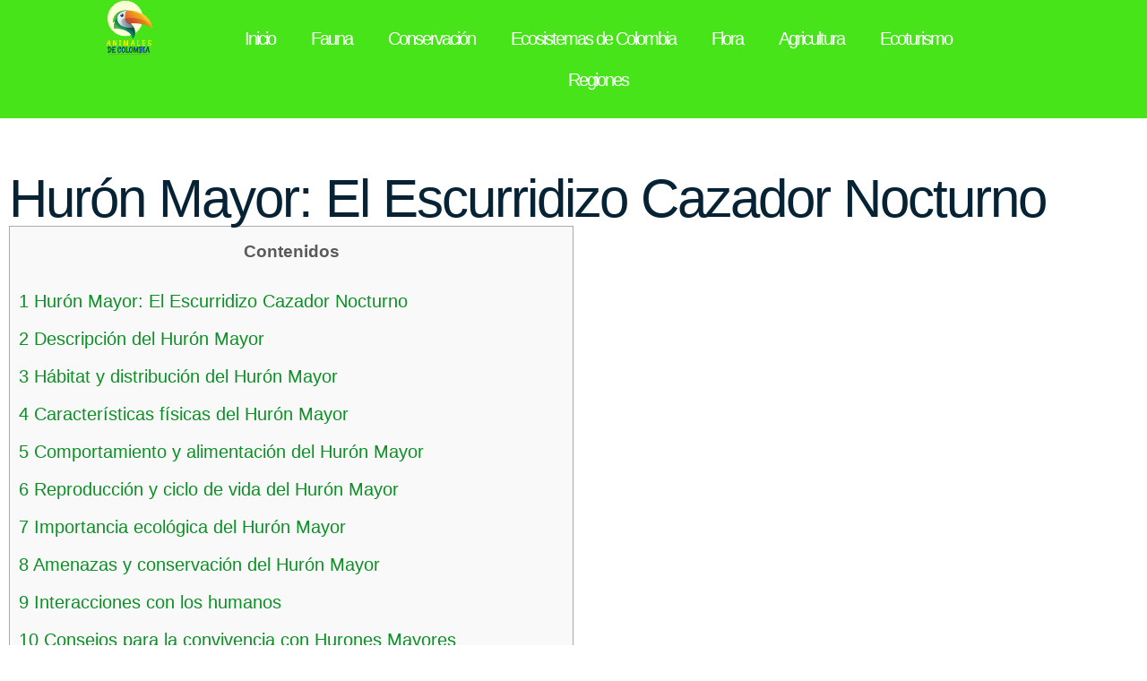

--- FILE ---
content_type: text/html; charset=UTF-8
request_url: https://animalesdecolombia.com.co/mamiferos/andina/huron-mayor/
body_size: 38462
content:
<!doctype html>
<html lang="es" prefix="og: https://ogp.me/ns#">
<head><meta charset="UTF-8"><script>if(navigator.userAgent.match(/MSIE|Internet Explorer/i)||navigator.userAgent.match(/Trident\/7\..*?rv:11/i)){var href=document.location.href;if(!href.match(/[?&]nowprocket/)){if(href.indexOf("?")==-1){if(href.indexOf("#")==-1){document.location.href=href+"?nowprocket=1"}else{document.location.href=href.replace("#","?nowprocket=1#")}}else{if(href.indexOf("#")==-1){document.location.href=href+"&nowprocket=1"}else{document.location.href=href.replace("#","&nowprocket=1#")}}}}</script><script>(()=>{class RocketLazyLoadScripts{constructor(){this.v="2.0.3",this.userEvents=["keydown","keyup","mousedown","mouseup","mousemove","mouseover","mouseenter","mouseout","mouseleave","touchmove","touchstart","touchend","touchcancel","wheel","click","dblclick","input","visibilitychange"],this.attributeEvents=["onblur","onclick","oncontextmenu","ondblclick","onfocus","onmousedown","onmouseenter","onmouseleave","onmousemove","onmouseout","onmouseover","onmouseup","onmousewheel","onscroll","onsubmit"]}async t(){this.i(),this.o(),/iP(ad|hone)/.test(navigator.userAgent)&&this.h(),this.u(),this.l(this),this.m(),this.k(this),this.p(this),this._(),await Promise.all([this.R(),this.L()]),this.lastBreath=Date.now(),this.S(this),this.P(),this.D(),this.O(),this.M(),await this.C(this.delayedScripts.normal),await this.C(this.delayedScripts.defer),await this.C(this.delayedScripts.async),this.F("domReady"),await this.T(),await this.j(),await this.I(),this.F("windowLoad"),await this.A(),window.dispatchEvent(new Event("rocket-allScriptsLoaded")),this.everythingLoaded=!0,this.lastTouchEnd&&await new Promise((t=>setTimeout(t,500-Date.now()+this.lastTouchEnd))),this.H(),this.F("all"),this.U(),this.W()}i(){this.CSPIssue=sessionStorage.getItem("rocketCSPIssue"),document.addEventListener("securitypolicyviolation",(t=>{this.CSPIssue||"script-src-elem"!==t.violatedDirective||"data"!==t.blockedURI||(this.CSPIssue=!0,sessionStorage.setItem("rocketCSPIssue",!0))}),{isRocket:!0})}o(){window.addEventListener("pageshow",(t=>{this.persisted=t.persisted,this.realWindowLoadedFired=!0}),{isRocket:!0}),window.addEventListener("pagehide",(()=>{this.onFirstUserAction=null}),{isRocket:!0})}h(){let t;function e(e){t=e}window.addEventListener("touchstart",e,{isRocket:!0}),window.addEventListener("touchend",(function i(o){Math.abs(o.changedTouches[0].pageX-t.changedTouches[0].pageX)<10&&Math.abs(o.changedTouches[0].pageY-t.changedTouches[0].pageY)<10&&o.timeStamp-t.timeStamp<200&&(o.target.dispatchEvent(new PointerEvent("click",{target:o.target,bubbles:!0,cancelable:!0,detail:1})),event.preventDefault(),window.removeEventListener("touchstart",e,{isRocket:!0}),window.removeEventListener("touchend",i,{isRocket:!0}))}),{isRocket:!0})}q(t){this.userActionTriggered||("mousemove"!==t.type||this.firstMousemoveIgnored?"keyup"===t.type||"mouseover"===t.type||"mouseout"===t.type||(this.userActionTriggered=!0,this.onFirstUserAction&&this.onFirstUserAction()):this.firstMousemoveIgnored=!0),"click"===t.type&&t.preventDefault(),this.savedUserEvents.length>0&&(t.stopPropagation(),t.stopImmediatePropagation()),"touchstart"===this.lastEvent&&"touchend"===t.type&&(this.lastTouchEnd=Date.now()),"click"===t.type&&(this.lastTouchEnd=0),this.lastEvent=t.type,this.savedUserEvents.push(t)}u(){this.savedUserEvents=[],this.userEventHandler=this.q.bind(this),this.userEvents.forEach((t=>window.addEventListener(t,this.userEventHandler,{passive:!1,isRocket:!0})))}U(){this.userEvents.forEach((t=>window.removeEventListener(t,this.userEventHandler,{passive:!1,isRocket:!0}))),this.savedUserEvents.forEach((t=>{t.target.dispatchEvent(new window[t.constructor.name](t.type,t))}))}m(){this.eventsMutationObserver=new MutationObserver((t=>{const e="return false";for(const i of t){if("attributes"===i.type){const t=i.target.getAttribute(i.attributeName);t&&t!==e&&(i.target.setAttribute("data-rocket-"+i.attributeName,t),i.target["rocket"+i.attributeName]=new Function("event",t),i.target.setAttribute(i.attributeName,e))}"childList"===i.type&&i.addedNodes.forEach((t=>{if(t.nodeType===Node.ELEMENT_NODE)for(const i of t.attributes)this.attributeEvents.includes(i.name)&&i.value&&""!==i.value&&(t.setAttribute("data-rocket-"+i.name,i.value),t["rocket"+i.name]=new Function("event",i.value),t.setAttribute(i.name,e))}))}})),this.eventsMutationObserver.observe(document,{subtree:!0,childList:!0,attributeFilter:this.attributeEvents})}H(){this.eventsMutationObserver.disconnect(),this.attributeEvents.forEach((t=>{document.querySelectorAll("[data-rocket-"+t+"]").forEach((e=>{e.setAttribute(t,e.getAttribute("data-rocket-"+t)),e.removeAttribute("data-rocket-"+t)}))}))}k(t){Object.defineProperty(HTMLElement.prototype,"onclick",{get(){return this.rocketonclick||null},set(e){this.rocketonclick=e,this.setAttribute(t.everythingLoaded?"onclick":"data-rocket-onclick","this.rocketonclick(event)")}})}S(t){function e(e,i){let o=e[i];e[i]=null,Object.defineProperty(e,i,{get:()=>o,set(s){t.everythingLoaded?o=s:e["rocket"+i]=o=s}})}e(document,"onreadystatechange"),e(window,"onload"),e(window,"onpageshow");try{Object.defineProperty(document,"readyState",{get:()=>t.rocketReadyState,set(e){t.rocketReadyState=e},configurable:!0}),document.readyState="loading"}catch(t){console.log("WPRocket DJE readyState conflict, bypassing")}}l(t){this.originalAddEventListener=EventTarget.prototype.addEventListener,this.originalRemoveEventListener=EventTarget.prototype.removeEventListener,this.savedEventListeners=[],EventTarget.prototype.addEventListener=function(e,i,o){o&&o.isRocket||!t.B(e,this)&&!t.userEvents.includes(e)||t.B(e,this)&&!t.userActionTriggered||e.startsWith("rocket-")||t.everythingLoaded?t.originalAddEventListener.call(this,e,i,o):t.savedEventListeners.push({target:this,remove:!1,type:e,func:i,options:o})},EventTarget.prototype.removeEventListener=function(e,i,o){o&&o.isRocket||!t.B(e,this)&&!t.userEvents.includes(e)||t.B(e,this)&&!t.userActionTriggered||e.startsWith("rocket-")||t.everythingLoaded?t.originalRemoveEventListener.call(this,e,i,o):t.savedEventListeners.push({target:this,remove:!0,type:e,func:i,options:o})}}F(t){"all"===t&&(EventTarget.prototype.addEventListener=this.originalAddEventListener,EventTarget.prototype.removeEventListener=this.originalRemoveEventListener),this.savedEventListeners=this.savedEventListeners.filter((e=>{let i=e.type,o=e.target||window;return"domReady"===t&&"DOMContentLoaded"!==i&&"readystatechange"!==i||("windowLoad"===t&&"load"!==i&&"readystatechange"!==i&&"pageshow"!==i||(this.B(i,o)&&(i="rocket-"+i),e.remove?o.removeEventListener(i,e.func,e.options):o.addEventListener(i,e.func,e.options),!1))}))}p(t){let e;function i(e){return t.everythingLoaded?e:e.split(" ").map((t=>"load"===t||t.startsWith("load.")?"rocket-jquery-load":t)).join(" ")}function o(o){function s(e){const s=o.fn[e];o.fn[e]=o.fn.init.prototype[e]=function(){return this[0]===window&&t.userActionTriggered&&("string"==typeof arguments[0]||arguments[0]instanceof String?arguments[0]=i(arguments[0]):"object"==typeof arguments[0]&&Object.keys(arguments[0]).forEach((t=>{const e=arguments[0][t];delete arguments[0][t],arguments[0][i(t)]=e}))),s.apply(this,arguments),this}}if(o&&o.fn&&!t.allJQueries.includes(o)){const e={DOMContentLoaded:[],"rocket-DOMContentLoaded":[]};for(const t in e)document.addEventListener(t,(()=>{e[t].forEach((t=>t()))}),{isRocket:!0});o.fn.ready=o.fn.init.prototype.ready=function(i){function s(){parseInt(o.fn.jquery)>2?setTimeout((()=>i.bind(document)(o))):i.bind(document)(o)}return t.realDomReadyFired?!t.userActionTriggered||t.fauxDomReadyFired?s():e["rocket-DOMContentLoaded"].push(s):e.DOMContentLoaded.push(s),o([])},s("on"),s("one"),s("off"),t.allJQueries.push(o)}e=o}t.allJQueries=[],o(window.jQuery),Object.defineProperty(window,"jQuery",{get:()=>e,set(t){o(t)}})}P(){const t=new Map;document.write=document.writeln=function(e){const i=document.currentScript,o=document.createRange(),s=i.parentElement;let n=t.get(i);void 0===n&&(n=i.nextSibling,t.set(i,n));const c=document.createDocumentFragment();o.setStart(c,0),c.appendChild(o.createContextualFragment(e)),s.insertBefore(c,n)}}async R(){return new Promise((t=>{this.userActionTriggered?t():this.onFirstUserAction=t}))}async L(){return new Promise((t=>{document.addEventListener("DOMContentLoaded",(()=>{this.realDomReadyFired=!0,t()}),{isRocket:!0})}))}async I(){return this.realWindowLoadedFired?Promise.resolve():new Promise((t=>{window.addEventListener("load",t,{isRocket:!0})}))}M(){this.pendingScripts=[];this.scriptsMutationObserver=new MutationObserver((t=>{for(const e of t)e.addedNodes.forEach((t=>{"SCRIPT"!==t.tagName||t.noModule||t.isWPRocket||this.pendingScripts.push({script:t,promise:new Promise((e=>{const i=()=>{const i=this.pendingScripts.findIndex((e=>e.script===t));i>=0&&this.pendingScripts.splice(i,1),e()};t.addEventListener("load",i,{isRocket:!0}),t.addEventListener("error",i,{isRocket:!0}),setTimeout(i,1e3)}))})}))})),this.scriptsMutationObserver.observe(document,{childList:!0,subtree:!0})}async j(){await this.J(),this.pendingScripts.length?(await this.pendingScripts[0].promise,await this.j()):this.scriptsMutationObserver.disconnect()}D(){this.delayedScripts={normal:[],async:[],defer:[]},document.querySelectorAll("script[type$=rocketlazyloadscript]").forEach((t=>{t.hasAttribute("data-rocket-src")?t.hasAttribute("async")&&!1!==t.async?this.delayedScripts.async.push(t):t.hasAttribute("defer")&&!1!==t.defer||"module"===t.getAttribute("data-rocket-type")?this.delayedScripts.defer.push(t):this.delayedScripts.normal.push(t):this.delayedScripts.normal.push(t)}))}async _(){await this.L();let t=[];document.querySelectorAll("script[type$=rocketlazyloadscript][data-rocket-src]").forEach((e=>{let i=e.getAttribute("data-rocket-src");if(i&&!i.startsWith("data:")){i.startsWith("//")&&(i=location.protocol+i);try{const o=new URL(i).origin;o!==location.origin&&t.push({src:o,crossOrigin:e.crossOrigin||"module"===e.getAttribute("data-rocket-type")})}catch(t){}}})),t=[...new Map(t.map((t=>[JSON.stringify(t),t]))).values()],this.N(t,"preconnect")}async $(t){if(await this.G(),!0!==t.noModule||!("noModule"in HTMLScriptElement.prototype))return new Promise((e=>{let i;function o(){(i||t).setAttribute("data-rocket-status","executed"),e()}try{if(navigator.userAgent.includes("Firefox/")||""===navigator.vendor||this.CSPIssue)i=document.createElement("script"),[...t.attributes].forEach((t=>{let e=t.nodeName;"type"!==e&&("data-rocket-type"===e&&(e="type"),"data-rocket-src"===e&&(e="src"),i.setAttribute(e,t.nodeValue))})),t.text&&(i.text=t.text),t.nonce&&(i.nonce=t.nonce),i.hasAttribute("src")?(i.addEventListener("load",o,{isRocket:!0}),i.addEventListener("error",(()=>{i.setAttribute("data-rocket-status","failed-network"),e()}),{isRocket:!0}),setTimeout((()=>{i.isConnected||e()}),1)):(i.text=t.text,o()),i.isWPRocket=!0,t.parentNode.replaceChild(i,t);else{const i=t.getAttribute("data-rocket-type"),s=t.getAttribute("data-rocket-src");i?(t.type=i,t.removeAttribute("data-rocket-type")):t.removeAttribute("type"),t.addEventListener("load",o,{isRocket:!0}),t.addEventListener("error",(i=>{this.CSPIssue&&i.target.src.startsWith("data:")?(console.log("WPRocket: CSP fallback activated"),t.removeAttribute("src"),this.$(t).then(e)):(t.setAttribute("data-rocket-status","failed-network"),e())}),{isRocket:!0}),s?(t.fetchPriority="high",t.removeAttribute("data-rocket-src"),t.src=s):t.src="data:text/javascript;base64,"+window.btoa(unescape(encodeURIComponent(t.text)))}}catch(i){t.setAttribute("data-rocket-status","failed-transform"),e()}}));t.setAttribute("data-rocket-status","skipped")}async C(t){const e=t.shift();return e?(e.isConnected&&await this.$(e),this.C(t)):Promise.resolve()}O(){this.N([...this.delayedScripts.normal,...this.delayedScripts.defer,...this.delayedScripts.async],"preload")}N(t,e){this.trash=this.trash||[];let i=!0;var o=document.createDocumentFragment();t.forEach((t=>{const s=t.getAttribute&&t.getAttribute("data-rocket-src")||t.src;if(s&&!s.startsWith("data:")){const n=document.createElement("link");n.href=s,n.rel=e,"preconnect"!==e&&(n.as="script",n.fetchPriority=i?"high":"low"),t.getAttribute&&"module"===t.getAttribute("data-rocket-type")&&(n.crossOrigin=!0),t.crossOrigin&&(n.crossOrigin=t.crossOrigin),t.integrity&&(n.integrity=t.integrity),t.nonce&&(n.nonce=t.nonce),o.appendChild(n),this.trash.push(n),i=!1}})),document.head.appendChild(o)}W(){this.trash.forEach((t=>t.remove()))}async T(){try{document.readyState="interactive"}catch(t){}this.fauxDomReadyFired=!0;try{await this.G(),document.dispatchEvent(new Event("rocket-readystatechange")),await this.G(),document.rocketonreadystatechange&&document.rocketonreadystatechange(),await this.G(),document.dispatchEvent(new Event("rocket-DOMContentLoaded")),await this.G(),window.dispatchEvent(new Event("rocket-DOMContentLoaded"))}catch(t){console.error(t)}}async A(){try{document.readyState="complete"}catch(t){}try{await this.G(),document.dispatchEvent(new Event("rocket-readystatechange")),await this.G(),document.rocketonreadystatechange&&document.rocketonreadystatechange(),await this.G(),window.dispatchEvent(new Event("rocket-load")),await this.G(),window.rocketonload&&window.rocketonload(),await this.G(),this.allJQueries.forEach((t=>t(window).trigger("rocket-jquery-load"))),await this.G();const t=new Event("rocket-pageshow");t.persisted=this.persisted,window.dispatchEvent(t),await this.G(),window.rocketonpageshow&&window.rocketonpageshow({persisted:this.persisted})}catch(t){console.error(t)}}async G(){Date.now()-this.lastBreath>45&&(await this.J(),this.lastBreath=Date.now())}async J(){return document.hidden?new Promise((t=>setTimeout(t))):new Promise((t=>requestAnimationFrame(t)))}B(t,e){return e===document&&"readystatechange"===t||(e===document&&"DOMContentLoaded"===t||(e===window&&"DOMContentLoaded"===t||(e===window&&"load"===t||e===window&&"pageshow"===t)))}static run(){(new RocketLazyLoadScripts).t()}}RocketLazyLoadScripts.run()})();</script>
	
	<meta name="viewport" content="width=device-width, initial-scale=1">
	<link rel="profile" href="https://gmpg.org/xfn/11">
	
<!-- Optimización para motores de búsqueda de Rank Math -  https://rankmath.com/ -->
<title>Hurón Mayor: El Escurridizo Cazador Nocturno - Guía 2026</title><link rel="preload" data-rocket-preload as="image" href="https://animalesdecolombia.com.co/wp-content/uploads/2023/03/LOGO2-png.png" imagesrcset="https://animalesdecolombia.com.co/wp-content/uploads/2023/03/LOGO2-png.png 433w, https://animalesdecolombia.com.co/wp-content/uploads/2023/03/LOGO2-png-250x300.png 250w, https://animalesdecolombia.com.co/wp-content/uploads/2023/03/LOGO2-png-116x139.png 116w" imagesizes="(max-width: 433px) 100vw, 433px" fetchpriority="high">
<meta name="description" content="El Hurón Mayor: un depredador silencioso y elegante que domina los bosques con maestría. Aprende sobre el importante papel del Hurón Mayor."/>
<meta name="robots" content="index, follow, max-snippet:-1, max-video-preview:-1, max-image-preview:large"/>
<link rel="canonical" href="https://animalesdecolombia.com.co/mamiferos/andina/huron-mayor/" />
<meta property="og:locale" content="es_ES" />
<meta property="og:type" content="article" />
<meta property="og:title" content="Hurón Mayor: El Escurridizo Cazador Nocturno - Guía 2026" />
<meta property="og:description" content="El Hurón Mayor: un depredador silencioso y elegante que domina los bosques con maestría. Aprende sobre el importante papel del Hurón Mayor." />
<meta property="og:url" content="https://animalesdecolombia.com.co/mamiferos/andina/huron-mayor/" />
<meta property="og:site_name" content="My Blog" />
<meta property="article:section" content="Región Andina" />
<meta property="og:updated_time" content="2024-01-22T23:18:01+00:00" />
<meta property="og:image" content="https://animalesdecolombia.com.co/wp-content/uploads/2023/05/huron-galictis.jpg" />
<meta property="og:image:secure_url" content="https://animalesdecolombia.com.co/wp-content/uploads/2023/05/huron-galictis.jpg" />
<meta property="og:image:width" content="640" />
<meta property="og:image:height" content="427" />
<meta property="og:image:alt" content="Hurón Mayor: El Escurridizo Cazador Nocturno" />
<meta property="og:image:type" content="image/jpeg" />
<meta property="article:published_time" content="2023-05-18T22:13:21+00:00" />
<meta property="article:modified_time" content="2024-01-22T23:18:01+00:00" />
<meta name="twitter:card" content="summary_large_image" />
<meta name="twitter:title" content="Hurón Mayor: El Escurridizo Cazador Nocturno - Guía 2026" />
<meta name="twitter:description" content="El Hurón Mayor: un depredador silencioso y elegante que domina los bosques con maestría. Aprende sobre el importante papel del Hurón Mayor." />
<meta name="twitter:image" content="https://animalesdecolombia.com.co/wp-content/uploads/2023/05/huron-galictis.jpg" />
<meta name="twitter:label1" content="Escrito por" />
<meta name="twitter:data1" content="sternocleidomastoid" />
<meta name="twitter:label2" content="Tiempo de lectura" />
<meta name="twitter:data2" content="9 minutos" />
<script type="application/ld+json" class="rank-math-schema">{"@context":"https://schema.org","@graph":[{"@type":["Person","Organization"],"@id":"https://animalesdecolombia.com.co/#person","name":"My Blog"},{"@type":"WebSite","@id":"https://animalesdecolombia.com.co/#website","url":"https://animalesdecolombia.com.co","name":"My Blog","publisher":{"@id":"https://animalesdecolombia.com.co/#person"},"inLanguage":"es"},{"@type":"ImageObject","@id":"https://animalesdecolombia.com.co/wp-content/uploads/2023/05/huron-galictis.jpg","url":"https://animalesdecolombia.com.co/wp-content/uploads/2023/05/huron-galictis.jpg","width":"200","height":"200","inLanguage":"es"},{"@type":"BreadcrumbList","@id":"https://animalesdecolombia.com.co/mamiferos/andina/huron-mayor/#breadcrumb","itemListElement":[{"@type":"ListItem","position":"1","item":{"@id":"https://animalesdecolombia.com.co","name":"Inicio"}},{"@type":"ListItem","position":"2","item":{"@id":"https://animalesdecolombia.com.co/andina2/","name":"Regi\u00f3n Andina"}},{"@type":"ListItem","position":"3","item":{"@id":"https://animalesdecolombia.com.co/mamiferos/andina/huron-mayor/","name":"Hur\u00f3n Mayor: El Escurridizo Cazador Nocturno"}}]},{"@type":"WebPage","@id":"https://animalesdecolombia.com.co/mamiferos/andina/huron-mayor/#webpage","url":"https://animalesdecolombia.com.co/mamiferos/andina/huron-mayor/","name":"Hur\u00f3n Mayor: El Escurridizo Cazador Nocturno - Gu\u00eda 2026","datePublished":"2023-05-18T22:13:21+00:00","dateModified":"2024-01-22T23:18:01+00:00","isPartOf":{"@id":"https://animalesdecolombia.com.co/#website"},"primaryImageOfPage":{"@id":"https://animalesdecolombia.com.co/wp-content/uploads/2023/05/huron-galictis.jpg"},"inLanguage":"es","breadcrumb":{"@id":"https://animalesdecolombia.com.co/mamiferos/andina/huron-mayor/#breadcrumb"}},{"@type":"Person","@id":"https://animalesdecolombia.com.co/author/esternocleidomastoideo/","name":"sternocleidomastoid","url":"https://animalesdecolombia.com.co/author/esternocleidomastoideo/","image":{"@type":"ImageObject","@id":"https://secure.gravatar.com/avatar/0510fd0e572855bdd0ce218a5578a58b1daf85d7900bf3afa371895b388f71db?s=96&amp;d=mm&amp;r=g","url":"https://secure.gravatar.com/avatar/0510fd0e572855bdd0ce218a5578a58b1daf85d7900bf3afa371895b388f71db?s=96&amp;d=mm&amp;r=g","caption":"sternocleidomastoid","inLanguage":"es"},"sameAs":["https://animalesdecolombia.com.co"]},{"@type":"Article","headline":"Hur\u00f3n Mayor: El Escurridizo Cazador Nocturno - Gu\u00eda 2026","keywords":"Hur\u00f3n Mayor: El Escurridizo Cazador Nocturno","datePublished":"2023-05-18T22:13:21+00:00","dateModified":"2024-01-22T23:18:01+00:00","articleSection":"Regi\u00f3n Andina","author":{"@id":"https://animalesdecolombia.com.co/author/esternocleidomastoideo/","name":"sternocleidomastoid"},"publisher":{"@id":"https://animalesdecolombia.com.co/#person"},"description":"El Hur\u00f3n Mayor: un depredador silencioso y elegante que domina los bosques con maestr\u00eda. Aprende sobre el importante papel del Hur\u00f3n Mayor.","name":"Hur\u00f3n Mayor: El Escurridizo Cazador Nocturno - Gu\u00eda 2026","@id":"https://animalesdecolombia.com.co/mamiferos/andina/huron-mayor/#richSnippet","isPartOf":{"@id":"https://animalesdecolombia.com.co/mamiferos/andina/huron-mayor/#webpage"},"image":{"@id":"https://animalesdecolombia.com.co/wp-content/uploads/2023/05/huron-galictis.jpg"},"inLanguage":"es","mainEntityOfPage":{"@id":"https://animalesdecolombia.com.co/mamiferos/andina/huron-mayor/#webpage"}}]}</script>
<!-- /Plugin Rank Math WordPress SEO -->

<link rel="alternate" type="application/rss+xml" title=" &raquo; Feed" href="https://animalesdecolombia.com.co/feed/" />
<link rel="alternate" type="application/rss+xml" title=" &raquo; Feed de los comentarios" href="https://animalesdecolombia.com.co/comments/feed/" />
<link rel="alternate" title="oEmbed (JSON)" type="application/json+oembed" href="https://animalesdecolombia.com.co/wp-json/oembed/1.0/embed?url=https%3A%2F%2Fanimalesdecolombia.com.co%2Fmamiferos%2Fandina%2Fhuron-mayor%2F" />
<link rel="alternate" title="oEmbed (XML)" type="text/xml+oembed" href="https://animalesdecolombia.com.co/wp-json/oembed/1.0/embed?url=https%3A%2F%2Fanimalesdecolombia.com.co%2Fmamiferos%2Fandina%2Fhuron-mayor%2F&#038;format=xml" />
<style id='wp-img-auto-sizes-contain-inline-css'>
img:is([sizes=auto i],[sizes^="auto," i]){contain-intrinsic-size:3000px 1500px}
/*# sourceURL=wp-img-auto-sizes-contain-inline-css */
</style>
<style id='wp-emoji-styles-inline-css'>

	img.wp-smiley, img.emoji {
		display: inline !important;
		border: none !important;
		box-shadow: none !important;
		height: 1em !important;
		width: 1em !important;
		margin: 0 0.07em !important;
		vertical-align: -0.1em !important;
		background: none !important;
		padding: 0 !important;
	}
/*# sourceURL=wp-emoji-styles-inline-css */
</style>
<link rel='stylesheet' id='wp-block-library-css' href='https://animalesdecolombia.com.co/wp-includes/css/dist/block-library/style.min.css?ver=23fc1fd4507a8fb0f0d39da921dfcd15' media='all' />
<style id='global-styles-inline-css'>
:root{--wp--preset--aspect-ratio--square: 1;--wp--preset--aspect-ratio--4-3: 4/3;--wp--preset--aspect-ratio--3-4: 3/4;--wp--preset--aspect-ratio--3-2: 3/2;--wp--preset--aspect-ratio--2-3: 2/3;--wp--preset--aspect-ratio--16-9: 16/9;--wp--preset--aspect-ratio--9-16: 9/16;--wp--preset--color--black: #000000;--wp--preset--color--cyan-bluish-gray: #abb8c3;--wp--preset--color--white: #ffffff;--wp--preset--color--pale-pink: #f78da7;--wp--preset--color--vivid-red: #cf2e2e;--wp--preset--color--luminous-vivid-orange: #ff6900;--wp--preset--color--luminous-vivid-amber: #fcb900;--wp--preset--color--light-green-cyan: #7bdcb5;--wp--preset--color--vivid-green-cyan: #00d084;--wp--preset--color--pale-cyan-blue: #8ed1fc;--wp--preset--color--vivid-cyan-blue: #0693e3;--wp--preset--color--vivid-purple: #9b51e0;--wp--preset--gradient--vivid-cyan-blue-to-vivid-purple: linear-gradient(135deg,rgb(6,147,227) 0%,rgb(155,81,224) 100%);--wp--preset--gradient--light-green-cyan-to-vivid-green-cyan: linear-gradient(135deg,rgb(122,220,180) 0%,rgb(0,208,130) 100%);--wp--preset--gradient--luminous-vivid-amber-to-luminous-vivid-orange: linear-gradient(135deg,rgb(252,185,0) 0%,rgb(255,105,0) 100%);--wp--preset--gradient--luminous-vivid-orange-to-vivid-red: linear-gradient(135deg,rgb(255,105,0) 0%,rgb(207,46,46) 100%);--wp--preset--gradient--very-light-gray-to-cyan-bluish-gray: linear-gradient(135deg,rgb(238,238,238) 0%,rgb(169,184,195) 100%);--wp--preset--gradient--cool-to-warm-spectrum: linear-gradient(135deg,rgb(74,234,220) 0%,rgb(151,120,209) 20%,rgb(207,42,186) 40%,rgb(238,44,130) 60%,rgb(251,105,98) 80%,rgb(254,248,76) 100%);--wp--preset--gradient--blush-light-purple: linear-gradient(135deg,rgb(255,206,236) 0%,rgb(152,150,240) 100%);--wp--preset--gradient--blush-bordeaux: linear-gradient(135deg,rgb(254,205,165) 0%,rgb(254,45,45) 50%,rgb(107,0,62) 100%);--wp--preset--gradient--luminous-dusk: linear-gradient(135deg,rgb(255,203,112) 0%,rgb(199,81,192) 50%,rgb(65,88,208) 100%);--wp--preset--gradient--pale-ocean: linear-gradient(135deg,rgb(255,245,203) 0%,rgb(182,227,212) 50%,rgb(51,167,181) 100%);--wp--preset--gradient--electric-grass: linear-gradient(135deg,rgb(202,248,128) 0%,rgb(113,206,126) 100%);--wp--preset--gradient--midnight: linear-gradient(135deg,rgb(2,3,129) 0%,rgb(40,116,252) 100%);--wp--preset--font-size--small: 13px;--wp--preset--font-size--medium: 20px;--wp--preset--font-size--large: 36px;--wp--preset--font-size--x-large: 42px;--wp--preset--spacing--20: 0.44rem;--wp--preset--spacing--30: 0.67rem;--wp--preset--spacing--40: 1rem;--wp--preset--spacing--50: 1.5rem;--wp--preset--spacing--60: 2.25rem;--wp--preset--spacing--70: 3.38rem;--wp--preset--spacing--80: 5.06rem;--wp--preset--shadow--natural: 6px 6px 9px rgba(0, 0, 0, 0.2);--wp--preset--shadow--deep: 12px 12px 50px rgba(0, 0, 0, 0.4);--wp--preset--shadow--sharp: 6px 6px 0px rgba(0, 0, 0, 0.2);--wp--preset--shadow--outlined: 6px 6px 0px -3px rgb(255, 255, 255), 6px 6px rgb(0, 0, 0);--wp--preset--shadow--crisp: 6px 6px 0px rgb(0, 0, 0);}:root { --wp--style--global--content-size: 800px;--wp--style--global--wide-size: 1200px; }:where(body) { margin: 0; }.wp-site-blocks > .alignleft { float: left; margin-right: 2em; }.wp-site-blocks > .alignright { float: right; margin-left: 2em; }.wp-site-blocks > .aligncenter { justify-content: center; margin-left: auto; margin-right: auto; }:where(.wp-site-blocks) > * { margin-block-start: 24px; margin-block-end: 0; }:where(.wp-site-blocks) > :first-child { margin-block-start: 0; }:where(.wp-site-blocks) > :last-child { margin-block-end: 0; }:root { --wp--style--block-gap: 24px; }:root :where(.is-layout-flow) > :first-child{margin-block-start: 0;}:root :where(.is-layout-flow) > :last-child{margin-block-end: 0;}:root :where(.is-layout-flow) > *{margin-block-start: 24px;margin-block-end: 0;}:root :where(.is-layout-constrained) > :first-child{margin-block-start: 0;}:root :where(.is-layout-constrained) > :last-child{margin-block-end: 0;}:root :where(.is-layout-constrained) > *{margin-block-start: 24px;margin-block-end: 0;}:root :where(.is-layout-flex){gap: 24px;}:root :where(.is-layout-grid){gap: 24px;}.is-layout-flow > .alignleft{float: left;margin-inline-start: 0;margin-inline-end: 2em;}.is-layout-flow > .alignright{float: right;margin-inline-start: 2em;margin-inline-end: 0;}.is-layout-flow > .aligncenter{margin-left: auto !important;margin-right: auto !important;}.is-layout-constrained > .alignleft{float: left;margin-inline-start: 0;margin-inline-end: 2em;}.is-layout-constrained > .alignright{float: right;margin-inline-start: 2em;margin-inline-end: 0;}.is-layout-constrained > .aligncenter{margin-left: auto !important;margin-right: auto !important;}.is-layout-constrained > :where(:not(.alignleft):not(.alignright):not(.alignfull)){max-width: var(--wp--style--global--content-size);margin-left: auto !important;margin-right: auto !important;}.is-layout-constrained > .alignwide{max-width: var(--wp--style--global--wide-size);}body .is-layout-flex{display: flex;}.is-layout-flex{flex-wrap: wrap;align-items: center;}.is-layout-flex > :is(*, div){margin: 0;}body .is-layout-grid{display: grid;}.is-layout-grid > :is(*, div){margin: 0;}body{padding-top: 0px;padding-right: 0px;padding-bottom: 0px;padding-left: 0px;}a:where(:not(.wp-element-button)){text-decoration: underline;}:root :where(.wp-element-button, .wp-block-button__link){background-color: #32373c;border-width: 0;color: #fff;font-family: inherit;font-size: inherit;font-style: inherit;font-weight: inherit;letter-spacing: inherit;line-height: inherit;padding-top: calc(0.667em + 2px);padding-right: calc(1.333em + 2px);padding-bottom: calc(0.667em + 2px);padding-left: calc(1.333em + 2px);text-decoration: none;text-transform: inherit;}.has-black-color{color: var(--wp--preset--color--black) !important;}.has-cyan-bluish-gray-color{color: var(--wp--preset--color--cyan-bluish-gray) !important;}.has-white-color{color: var(--wp--preset--color--white) !important;}.has-pale-pink-color{color: var(--wp--preset--color--pale-pink) !important;}.has-vivid-red-color{color: var(--wp--preset--color--vivid-red) !important;}.has-luminous-vivid-orange-color{color: var(--wp--preset--color--luminous-vivid-orange) !important;}.has-luminous-vivid-amber-color{color: var(--wp--preset--color--luminous-vivid-amber) !important;}.has-light-green-cyan-color{color: var(--wp--preset--color--light-green-cyan) !important;}.has-vivid-green-cyan-color{color: var(--wp--preset--color--vivid-green-cyan) !important;}.has-pale-cyan-blue-color{color: var(--wp--preset--color--pale-cyan-blue) !important;}.has-vivid-cyan-blue-color{color: var(--wp--preset--color--vivid-cyan-blue) !important;}.has-vivid-purple-color{color: var(--wp--preset--color--vivid-purple) !important;}.has-black-background-color{background-color: var(--wp--preset--color--black) !important;}.has-cyan-bluish-gray-background-color{background-color: var(--wp--preset--color--cyan-bluish-gray) !important;}.has-white-background-color{background-color: var(--wp--preset--color--white) !important;}.has-pale-pink-background-color{background-color: var(--wp--preset--color--pale-pink) !important;}.has-vivid-red-background-color{background-color: var(--wp--preset--color--vivid-red) !important;}.has-luminous-vivid-orange-background-color{background-color: var(--wp--preset--color--luminous-vivid-orange) !important;}.has-luminous-vivid-amber-background-color{background-color: var(--wp--preset--color--luminous-vivid-amber) !important;}.has-light-green-cyan-background-color{background-color: var(--wp--preset--color--light-green-cyan) !important;}.has-vivid-green-cyan-background-color{background-color: var(--wp--preset--color--vivid-green-cyan) !important;}.has-pale-cyan-blue-background-color{background-color: var(--wp--preset--color--pale-cyan-blue) !important;}.has-vivid-cyan-blue-background-color{background-color: var(--wp--preset--color--vivid-cyan-blue) !important;}.has-vivid-purple-background-color{background-color: var(--wp--preset--color--vivid-purple) !important;}.has-black-border-color{border-color: var(--wp--preset--color--black) !important;}.has-cyan-bluish-gray-border-color{border-color: var(--wp--preset--color--cyan-bluish-gray) !important;}.has-white-border-color{border-color: var(--wp--preset--color--white) !important;}.has-pale-pink-border-color{border-color: var(--wp--preset--color--pale-pink) !important;}.has-vivid-red-border-color{border-color: var(--wp--preset--color--vivid-red) !important;}.has-luminous-vivid-orange-border-color{border-color: var(--wp--preset--color--luminous-vivid-orange) !important;}.has-luminous-vivid-amber-border-color{border-color: var(--wp--preset--color--luminous-vivid-amber) !important;}.has-light-green-cyan-border-color{border-color: var(--wp--preset--color--light-green-cyan) !important;}.has-vivid-green-cyan-border-color{border-color: var(--wp--preset--color--vivid-green-cyan) !important;}.has-pale-cyan-blue-border-color{border-color: var(--wp--preset--color--pale-cyan-blue) !important;}.has-vivid-cyan-blue-border-color{border-color: var(--wp--preset--color--vivid-cyan-blue) !important;}.has-vivid-purple-border-color{border-color: var(--wp--preset--color--vivid-purple) !important;}.has-vivid-cyan-blue-to-vivid-purple-gradient-background{background: var(--wp--preset--gradient--vivid-cyan-blue-to-vivid-purple) !important;}.has-light-green-cyan-to-vivid-green-cyan-gradient-background{background: var(--wp--preset--gradient--light-green-cyan-to-vivid-green-cyan) !important;}.has-luminous-vivid-amber-to-luminous-vivid-orange-gradient-background{background: var(--wp--preset--gradient--luminous-vivid-amber-to-luminous-vivid-orange) !important;}.has-luminous-vivid-orange-to-vivid-red-gradient-background{background: var(--wp--preset--gradient--luminous-vivid-orange-to-vivid-red) !important;}.has-very-light-gray-to-cyan-bluish-gray-gradient-background{background: var(--wp--preset--gradient--very-light-gray-to-cyan-bluish-gray) !important;}.has-cool-to-warm-spectrum-gradient-background{background: var(--wp--preset--gradient--cool-to-warm-spectrum) !important;}.has-blush-light-purple-gradient-background{background: var(--wp--preset--gradient--blush-light-purple) !important;}.has-blush-bordeaux-gradient-background{background: var(--wp--preset--gradient--blush-bordeaux) !important;}.has-luminous-dusk-gradient-background{background: var(--wp--preset--gradient--luminous-dusk) !important;}.has-pale-ocean-gradient-background{background: var(--wp--preset--gradient--pale-ocean) !important;}.has-electric-grass-gradient-background{background: var(--wp--preset--gradient--electric-grass) !important;}.has-midnight-gradient-background{background: var(--wp--preset--gradient--midnight) !important;}.has-small-font-size{font-size: var(--wp--preset--font-size--small) !important;}.has-medium-font-size{font-size: var(--wp--preset--font-size--medium) !important;}.has-large-font-size{font-size: var(--wp--preset--font-size--large) !important;}.has-x-large-font-size{font-size: var(--wp--preset--font-size--x-large) !important;}
:root :where(.wp-block-pullquote){font-size: 1.5em;line-height: 1.6;}
/*# sourceURL=global-styles-inline-css */
</style>
<link rel='stylesheet' id='toc-screen-css' href='https://animalesdecolombia.com.co/wp-content/plugins/table-of-contents-plus/screen.min.css?ver=2411.1' media='all' />
<style id='toc-screen-inline-css'>
div#toc_container {width: 50%;}div#toc_container ul li {font-size: 18%;}
/*# sourceURL=toc-screen-inline-css */
</style>
<link rel='stylesheet' id='cmplz-general-css' href='https://animalesdecolombia.com.co/wp-content/plugins/complianz-gdpr-premium/assets/css/cookieblocker.min.css?ver=1762030132' media='all' />
<link data-minify="1" rel='stylesheet' id='hello-elementor-css' href='https://animalesdecolombia.com.co/wp-content/cache/min/1/wp-content/themes/hello-elementor/assets/css/reset.css?ver=1769119297' media='all' />
<link data-minify="1" rel='stylesheet' id='hello-elementor-theme-style-css' href='https://animalesdecolombia.com.co/wp-content/cache/min/1/wp-content/themes/hello-elementor/assets/css/theme.css?ver=1769119297' media='all' />
<link data-minify="1" rel='stylesheet' id='hello-elementor-header-footer-css' href='https://animalesdecolombia.com.co/wp-content/cache/min/1/wp-content/themes/hello-elementor/assets/css/header-footer.css?ver=1769119297' media='all' />
<link rel='stylesheet' id='elementor-frontend-css' href='https://animalesdecolombia.com.co/wp-content/plugins/elementor/assets/css/frontend.min.css?ver=3.34.1' media='all' />
<link rel='stylesheet' id='elementor-post-233-css' href='https://animalesdecolombia.com.co/wp-content/uploads/elementor/css/post-233.css?ver=1769119279' media='all' />
<link rel='stylesheet' id='widget-image-css' href='https://animalesdecolombia.com.co/wp-content/plugins/elementor/assets/css/widget-image.min.css?ver=3.34.1' media='all' />
<link rel='stylesheet' id='widget-nav-menu-css' href='https://animalesdecolombia.com.co/wp-content/plugins/elementor-pro/assets/css/widget-nav-menu.min.css?ver=3.33.2' media='all' />
<link rel='stylesheet' id='widget-icon-list-css' href='https://animalesdecolombia.com.co/wp-content/plugins/elementor/assets/css/widget-icon-list.min.css?ver=3.34.1' media='all' />
<link rel='stylesheet' id='widget-heading-css' href='https://animalesdecolombia.com.co/wp-content/plugins/elementor/assets/css/widget-heading.min.css?ver=3.34.1' media='all' />
<link data-minify="1" rel='stylesheet' id='elementor-icons-css' href='https://animalesdecolombia.com.co/wp-content/cache/min/1/wp-content/plugins/elementor/assets/lib/eicons/css/elementor-icons.min.css?ver=1769119297' media='all' />
<link data-minify="1" rel='stylesheet' id='swiper-css' href='https://animalesdecolombia.com.co/wp-content/cache/min/1/wp-content/plugins/elementor/assets/lib/swiper/v8/css/swiper.min.css?ver=1769119297' media='all' />
<link rel='stylesheet' id='e-swiper-css' href='https://animalesdecolombia.com.co/wp-content/plugins/elementor/assets/css/conditionals/e-swiper.min.css?ver=3.34.1' media='all' />
<link rel='stylesheet' id='widget-media-carousel-css' href='https://animalesdecolombia.com.co/wp-content/plugins/elementor-pro/assets/css/widget-media-carousel.min.css?ver=3.33.2' media='all' />
<link rel='stylesheet' id='widget-carousel-module-base-css' href='https://animalesdecolombia.com.co/wp-content/plugins/elementor-pro/assets/css/widget-carousel-module-base.min.css?ver=3.33.2' media='all' />
<link rel='stylesheet' id='widget-video-css' href='https://animalesdecolombia.com.co/wp-content/plugins/elementor/assets/css/widget-video.min.css?ver=3.34.1' media='all' />
<link rel='stylesheet' id='e-animation-fadeIn-css' href='https://animalesdecolombia.com.co/wp-content/plugins/elementor/assets/lib/animations/styles/fadeIn.min.css?ver=3.34.1' media='all' />
<link rel='stylesheet' id='widget-divider-css' href='https://animalesdecolombia.com.co/wp-content/plugins/elementor/assets/css/widget-divider.min.css?ver=3.34.1' media='all' />
<link rel='stylesheet' id='widget-accordion-css' href='https://animalesdecolombia.com.co/wp-content/plugins/elementor/assets/css/widget-accordion.min.css?ver=3.34.1' media='all' />
<link rel='stylesheet' id='widget-spacer-css' href='https://animalesdecolombia.com.co/wp-content/plugins/elementor/assets/css/widget-spacer.min.css?ver=3.34.1' media='all' />
<link rel='stylesheet' id='elementor-post-10726-css' href='https://animalesdecolombia.com.co/wp-content/cache/background-css/1/animalesdecolombia.com.co/wp-content/uploads/elementor/css/post-10726.css?ver=1769243986&wpr_t=1769275688' media='all' />
<link rel='stylesheet' id='elementor-post-397-css' href='https://animalesdecolombia.com.co/wp-content/uploads/elementor/css/post-397.css?ver=1769119297' media='all' />
<link rel='stylesheet' id='elementor-post-7370-css' href='https://animalesdecolombia.com.co/wp-content/uploads/elementor/css/post-7370.css?ver=1769119280' media='all' />
<link rel='stylesheet' id='hello-elementor-child-style-css' href='https://animalesdecolombia.com.co/wp-content/themes/hello-theme-child-master/style.css?ver=2.0.0' media='all' />
<link data-minify="1" rel='stylesheet' id='elementor-gf-local-roboto-css' href='https://animalesdecolombia.com.co/wp-content/cache/min/1/wp-content/uploads/elementor/google-fonts/css/roboto.css?ver=1769119298' media='all' />
<link data-minify="1" rel='stylesheet' id='elementor-gf-local-robotoslab-css' href='https://animalesdecolombia.com.co/wp-content/cache/min/1/wp-content/uploads/elementor/google-fonts/css/robotoslab.css?ver=1769119298' media='all' />
<link data-minify="1" rel='stylesheet' id='elementor-gf-local-notosans-css' href='https://animalesdecolombia.com.co/wp-content/cache/min/1/wp-content/uploads/elementor/google-fonts/css/notosans.css?ver=1769119298' media='all' />
<link data-minify="1" rel='stylesheet' id='elementor-gf-local-kalam-css' href='https://animalesdecolombia.com.co/wp-content/cache/min/1/wp-content/uploads/elementor/google-fonts/css/kalam.css?ver=1769119298' media='all' />
<link data-minify="1" rel='stylesheet' id='elementor-gf-local-heebo-css' href='https://animalesdecolombia.com.co/wp-content/cache/min/1/wp-content/uploads/elementor/google-fonts/css/heebo.css?ver=1769119299' media='all' />
<link data-minify="1" rel='stylesheet' id='elementor-gf-local-roadrage-css' href='https://animalesdecolombia.com.co/wp-content/cache/min/1/wp-content/uploads/elementor/google-fonts/css/roadrage.css?ver=1769119299' media='all' />
<link rel='stylesheet' id='elementor-icons-shared-0-css' href='https://animalesdecolombia.com.co/wp-content/plugins/elementor/assets/lib/font-awesome/css/fontawesome.min.css?ver=5.15.3' media='all' />
<link data-minify="1" rel='stylesheet' id='elementor-icons-fa-solid-css' href='https://animalesdecolombia.com.co/wp-content/cache/min/1/wp-content/plugins/elementor/assets/lib/font-awesome/css/solid.min.css?ver=1769119299' media='all' />
<script type="rocketlazyloadscript" data-minify="1" data-rocket-src="https://animalesdecolombia.com.co/wp-content/cache/min/1/wp-content/plugins/complianz-gdpr-premium/pro/tcf-stub/build/index.js?ver=1764393992" id="cmplz-tcf-stub-js" data-rocket-defer defer></script>
<script type="rocketlazyloadscript" data-rocket-src="https://animalesdecolombia.com.co/wp-includes/js/jquery/jquery.min.js?ver=3.7.1" id="jquery-core-js" data-rocket-defer defer></script>
<script type="rocketlazyloadscript" data-rocket-src="https://animalesdecolombia.com.co/wp-includes/js/jquery/jquery-migrate.min.js?ver=3.4.1" id="jquery-migrate-js" data-rocket-defer defer></script>
<script id="cmplz-tcf-js-extra">
var cmplz_tcf = {"cmp_url":"https://animalesdecolombia.com.co/wp-content/uploads/complianz/","retention_string":"Retenci\u00f3n en d\u00edas","undeclared_string":"No declarado","isServiceSpecific":"1","excludedVendors":{"15":15,"66":66,"119":119,"139":139,"141":141,"174":174,"192":192,"262":262,"375":375,"377":377,"387":387,"427":427,"435":435,"512":512,"527":527,"569":569,"581":581,"587":587,"626":626,"644":644,"667":667,"713":713,"733":733,"736":736,"748":748,"776":776,"806":806,"822":822,"830":830,"836":836,"856":856,"879":879,"882":882,"888":888,"909":909,"970":970,"986":986,"1015":1015,"1018":1018,"1022":1022,"1039":1039,"1078":1078,"1079":1079,"1094":1094,"1149":1149,"1156":1156,"1167":1167,"1173":1173,"1199":1199,"1211":1211,"1216":1216,"1252":1252,"1263":1263,"1298":1298,"1305":1305,"1342":1342,"1343":1343,"1355":1355,"1365":1365,"1366":1366,"1368":1368,"1371":1371,"1373":1373,"1391":1391,"1405":1405,"1418":1418,"1423":1423,"1425":1425,"1440":1440,"1442":1442,"1482":1482,"1492":1492,"1496":1496,"1503":1503,"1508":1508,"1509":1509,"1510":1510,"1519":1519},"purposes":[1,2,3,4,5,6,7,8,9,10,11],"specialPurposes":[1,2],"features":[1,2,3],"specialFeatures":[1,2],"publisherCountryCode":"CO","lspact":"N","ccpa_applies":"","ac_mode":"1","debug":"","prefix":"cmplz_"};
//# sourceURL=cmplz-tcf-js-extra
</script>
<script type="rocketlazyloadscript" data-minify="1" defer data-rocket-src="https://animalesdecolombia.com.co/wp-content/cache/min/1/wp-content/plugins/complianz-gdpr-premium/pro/tcf/build/index.js?ver=1764393992" id="cmplz-tcf-js"></script>
<link rel="https://api.w.org/" href="https://animalesdecolombia.com.co/wp-json/" /><link rel="alternate" title="JSON" type="application/json" href="https://animalesdecolombia.com.co/wp-json/wp/v2/posts/10726" />			<style>.cmplz-hidden {
					display: none !important;
				}</style><meta name="google-adsense-account" content="ca-pub-3098063678804895"><meta name="generator" content="Elementor 3.34.1; features: additional_custom_breakpoints; settings: css_print_method-external, google_font-enabled, font_display-swap">
			<style>
				.e-con.e-parent:nth-of-type(n+4):not(.e-lazyloaded):not(.e-no-lazyload),
				.e-con.e-parent:nth-of-type(n+4):not(.e-lazyloaded):not(.e-no-lazyload) * {
					background-image: none !important;
				}
				@media screen and (max-height: 1024px) {
					.e-con.e-parent:nth-of-type(n+3):not(.e-lazyloaded):not(.e-no-lazyload),
					.e-con.e-parent:nth-of-type(n+3):not(.e-lazyloaded):not(.e-no-lazyload) * {
						background-image: none !important;
					}
				}
				@media screen and (max-height: 640px) {
					.e-con.e-parent:nth-of-type(n+2):not(.e-lazyloaded):not(.e-no-lazyload),
					.e-con.e-parent:nth-of-type(n+2):not(.e-lazyloaded):not(.e-no-lazyload) * {
						background-image: none !important;
					}
				}
			</style>
			<script type="text/plain" data-service="google-analytics" data-category="statistics" id="google_gtagjs" data-cmplz-src="https://www.googletagmanager.com/gtag/js?id=G-H9K8EEJ7N1" async></script>
<script type="rocketlazyloadscript" id="google_gtagjs-inline">
window.dataLayer = window.dataLayer || [];function gtag(){dataLayer.push(arguments);}gtag('js', new Date());gtag('config', 'G-H9K8EEJ7N1', {} );
</script>
<link rel="icon" href="https://animalesdecolombia.com.co/wp-content/uploads/2023/03/logo-co.png" sizes="32x32" />
<link rel="icon" href="https://animalesdecolombia.com.co/wp-content/uploads/2023/03/logo-co.png" sizes="192x192" />
<link rel="apple-touch-icon" href="https://animalesdecolombia.com.co/wp-content/uploads/2023/03/logo-co.png" />
<meta name="msapplication-TileImage" content="https://animalesdecolombia.com.co/wp-content/uploads/2023/03/logo-co.png" />
		<style id="wp-custom-css">
			/* Ocultar visualmente los títulos generados con Gutenberg */
.entry-title {
    visibility: hidden !important;
    position: absolute !important;
    height: 0;
    width: 0;
    overflow: hidden;
}

		</style>
		<noscript><style id="rocket-lazyload-nojs-css">.rll-youtube-player, [data-lazy-src]{display:none !important;}</style></noscript><style id="wpr-lazyload-bg-container"></style><style id="wpr-lazyload-bg-exclusion"></style>
<noscript>
<style id="wpr-lazyload-bg-nostyle">.elementor-10726 .elementor-element.elementor-element-1e2e47fd:not(.elementor-motion-effects-element-type-background), .elementor-10726 .elementor-element.elementor-element-1e2e47fd > .elementor-motion-effects-container > .elementor-motion-effects-layer{--wpr-bg-11cdb10b-dd85-4cb9-bdb9-9790c3241606: url('https://animalesdecolombia.com.co/wp-content/uploads/2023/05/Huron-Mayor.jpg');}</style>
</noscript>
<script type="application/javascript">const rocket_pairs = [{"selector":".elementor-10726 .elementor-element.elementor-element-1e2e47fd:not(.elementor-motion-effects-element-type-background), .elementor-10726 .elementor-element.elementor-element-1e2e47fd > .elementor-motion-effects-container > .elementor-motion-effects-layer","style":".elementor-10726 .elementor-element.elementor-element-1e2e47fd:not(.elementor-motion-effects-element-type-background), .elementor-10726 .elementor-element.elementor-element-1e2e47fd > .elementor-motion-effects-container > .elementor-motion-effects-layer{--wpr-bg-11cdb10b-dd85-4cb9-bdb9-9790c3241606: url('https:\/\/animalesdecolombia.com.co\/wp-content\/uploads\/2023\/05\/Huron-Mayor.jpg');}","hash":"11cdb10b-dd85-4cb9-bdb9-9790c3241606","url":"https:\/\/animalesdecolombia.com.co\/wp-content\/uploads\/2023\/05\/Huron-Mayor.jpg"}]; const rocket_excluded_pairs = [];</script><meta name="generator" content="WP Rocket 3.18.3" data-wpr-features="wpr_lazyload_css_bg_img wpr_delay_js wpr_defer_js wpr_minify_js wpr_lazyload_images wpr_lazyload_iframes wpr_oci wpr_minify_css wpr_preload_links wpr_desktop" /></head>
<body data-rsssl=1 data-cmplz=1 class="wp-singular post-template-default single single-post postid-10726 single-format-standard wp-embed-responsive wp-theme-hello-elementor wp-child-theme-hello-theme-child-master hello-elementor-default elementor-default elementor-kit-233 elementor-page elementor-page-10726">


<a class="skip-link screen-reader-text" href="#content">Ir al contenido</a>

		<header  data-elementor-type="header" data-elementor-id="397" class="elementor elementor-397 elementor-location-header" data-elementor-post-type="elementor_library">
					<section class="elementor-section elementor-top-section elementor-element elementor-element-4f334170 elementor-section-full_width elementor-section-height-default elementor-section-height-default" data-id="4f334170" data-element_type="section" data-settings="{&quot;background_background&quot;:&quot;classic&quot;}">
						<div  class="elementor-container elementor-column-gap-no">
					<div class="elementor-column elementor-col-50 elementor-top-column elementor-element elementor-element-6194ec04" data-id="6194ec04" data-element_type="column">
			<div class="elementor-widget-wrap elementor-element-populated">
						<div class="elementor-element elementor-element-209688f5 elementor-widget elementor-widget-image" data-id="209688f5" data-element_type="widget" data-widget_type="image.default">
				<div class="elementor-widget-container">
																<a href="https://animalesdecolombia.com.co" data-wpel-link="internal" target="_self" rel="noopener noreferrer">
							<img fetchpriority="high" width="433" height="519" src="https://animalesdecolombia.com.co/wp-content/uploads/2023/03/LOGO2-png.png" class="attachment-large size-large wp-image-59" alt="logo animales de colombia" srcset="https://animalesdecolombia.com.co/wp-content/uploads/2023/03/LOGO2-png.png 433w, https://animalesdecolombia.com.co/wp-content/uploads/2023/03/LOGO2-png-250x300.png 250w, https://animalesdecolombia.com.co/wp-content/uploads/2023/03/LOGO2-png-116x139.png 116w" sizes="(max-width: 433px) 100vw, 433px" />								</a>
															</div>
				</div>
					</div>
		</div>
				<div class="elementor-column elementor-col-50 elementor-top-column elementor-element elementor-element-1c67094f" data-id="1c67094f" data-element_type="column">
			<div class="elementor-widget-wrap elementor-element-populated">
						<div class="elementor-element elementor-element-2ad501bf elementor-nav-menu__align-center elementor-widget__width-initial elementor-nav-menu--dropdown-tablet elementor-nav-menu__text-align-aside elementor-nav-menu--toggle elementor-nav-menu--burger elementor-widget elementor-widget-nav-menu" data-id="2ad501bf" data-element_type="widget" data-settings="{&quot;layout&quot;:&quot;horizontal&quot;,&quot;submenu_icon&quot;:{&quot;value&quot;:&quot;&lt;i class=\&quot;fas fa-caret-down\&quot; aria-hidden=\&quot;true\&quot;&gt;&lt;\/i&gt;&quot;,&quot;library&quot;:&quot;fa-solid&quot;},&quot;toggle&quot;:&quot;burger&quot;}" data-widget_type="nav-menu.default">
				<div class="elementor-widget-container">
								<nav aria-label="Menu" class="elementor-nav-menu--main elementor-nav-menu__container elementor-nav-menu--layout-horizontal e--pointer-underline e--animation-fade">
				<ul id="menu-1-2ad501bf" class="elementor-nav-menu"><li class="menu-item menu-item-type-post_type menu-item-object-page menu-item-home menu-item-727"><a href="https://animalesdecolombia.com.co/" class="elementor-item" data-wpel-link="internal" target="_self" rel="noopener noreferrer">Inicio</a></li>
<li class="menu-item menu-item-type-post_type menu-item-object-page menu-item-has-children menu-item-743"><a href="https://animalesdecolombia.com.co/fauna-de-colombia/" class="elementor-item" data-wpel-link="internal" target="_self" rel="noopener noreferrer">Fauna</a>
<ul class="sub-menu elementor-nav-menu--dropdown">
	<li class="menu-item menu-item-type-post_type menu-item-object-post menu-item-42098"><a href="https://animalesdecolombia.com.co/especies-unicas-en-colombia-cuales-son/" class="elementor-sub-item" data-wpel-link="internal" target="_self" rel="noopener noreferrer">Especies Únicas En Colombia ¿Cuáles Son?</a></li>
	<li class="menu-item menu-item-type-post_type menu-item-object-post menu-item-42097"><a href="https://animalesdecolombia.com.co/animales-exoticos-de-colombia/" class="elementor-sub-item" data-wpel-link="internal" target="_self" rel="noopener noreferrer">Animales Exóticos de Colombia</a></li>
	<li class="menu-item menu-item-type-post_type menu-item-object-post menu-item-42889"><a href="https://animalesdecolombia.com.co/animales-de-colombia-para-dibujar/" class="elementor-sub-item" data-wpel-link="internal" target="_self" rel="noopener noreferrer">Animales de Colombia para Dibujar</a></li>
</ul>
</li>
<li class="menu-item menu-item-type-post_type menu-item-object-page menu-item-has-children menu-item-1034"><a href="https://animalesdecolombia.com.co/conservacion-fauna-de-colombia/" class="elementor-item" data-wpel-link="internal" target="_self" rel="noopener noreferrer">Conservación</a>
<ul class="sub-menu elementor-nav-menu--dropdown">
	<li class="menu-item menu-item-type-post_type menu-item-object-post menu-item-44359"><a href="https://animalesdecolombia.com.co/conservacion/animales-en-peligro/" class="elementor-sub-item" data-wpel-link="internal" target="_self" rel="noopener noreferrer">Animales en Peligro en Colombia</a></li>
	<li class="menu-item menu-item-type-post_type menu-item-object-post menu-item-44132"><a href="https://animalesdecolombia.com.co/animales-extintos-de-colombia/" class="elementor-sub-item" data-wpel-link="internal" target="_self" rel="noopener noreferrer">Animales extintos en Colombia</a></li>
	<li class="menu-item menu-item-type-post_type menu-item-object-post menu-item-44241"><a href="https://animalesdecolombia.com.co/6-plantas-de-colombia-al-borde-de-la-extincion/" class="elementor-sub-item" data-wpel-link="internal" target="_self" rel="noopener noreferrer">6 Tesoros Vegetales de Colombia al Borde de la Desaparición</a></li>
</ul>
</li>
<li class="menu-item menu-item-type-post_type menu-item-object-page menu-item-2270"><a href="https://animalesdecolombia.com.co/ecosistemas-de-colombia/" class="elementor-item" data-wpel-link="internal" target="_self" rel="noopener noreferrer">Ecosistemas de Colombia</a></li>
<li class="menu-item menu-item-type-post_type menu-item-object-post menu-item-has-children menu-item-1542"><a href="https://animalesdecolombia.com.co/descubre-la-riqueza-de-la-flora-de-colombia-una-guia-completa/" class="elementor-item" data-wpel-link="internal" target="_self" rel="noopener noreferrer">Flora</a>
<ul class="sub-menu elementor-nav-menu--dropdown">
	<li class="menu-item menu-item-type-post_type menu-item-object-post menu-item-45137"><a href="https://animalesdecolombia.com.co/flora/plantas-alimenticias-no-convencionales/" class="elementor-sub-item" data-wpel-link="internal" target="_self" rel="noopener noreferrer">Plantas Alimenticias No Convencionales (PANCs)</a></li>
</ul>
</li>
<li class="menu-item menu-item-type-custom menu-item-object-custom menu-item-has-children menu-item-2170"><a href="#" class="elementor-item elementor-item-anchor">Agricultura</a>
<ul class="sub-menu elementor-nav-menu--dropdown">
	<li class="menu-item menu-item-type-post_type menu-item-object-post menu-item-1618"><a href="https://animalesdecolombia.com.co/agricultura/cacao/" class="elementor-sub-item" data-wpel-link="internal" target="_self" rel="noopener noreferrer">Cacao</a></li>
	<li class="menu-item menu-item-type-post_type menu-item-object-post menu-item-2261"><a href="https://animalesdecolombia.com.co/agricultura/cafe-colombiano/" class="elementor-sub-item" data-wpel-link="internal" target="_self" rel="noopener noreferrer">Café</a></li>
	<li class="menu-item menu-item-type-post_type menu-item-object-post menu-item-40956"><a href="https://animalesdecolombia.com.co/agricultura/cultivo-maiz/" class="elementor-sub-item" data-wpel-link="internal" target="_self" rel="noopener noreferrer">Maíz</a></li>
	<li class="menu-item menu-item-type-post_type menu-item-object-post menu-item-41004"><a href="https://animalesdecolombia.com.co/agricultura/cana-de-azucar/" class="elementor-sub-item" data-wpel-link="internal" target="_self" rel="noopener noreferrer">Caña de Azúcar</a></li>
</ul>
</li>
<li class="menu-item menu-item-type-post_type menu-item-object-post menu-item-has-children menu-item-2163"><a href="https://animalesdecolombia.com.co/ecoturismo-en-colombia/" class="elementor-item" data-wpel-link="internal" target="_self" rel="noopener noreferrer">Ecoturismo</a>
<ul class="sub-menu elementor-nav-menu--dropdown">
	<li class="menu-item menu-item-type-post_type menu-item-object-post menu-item-1849"><a href="https://animalesdecolombia.com.co/ecoturismo/eje-cafetero/" class="elementor-sub-item" data-wpel-link="internal" target="_self" rel="noopener noreferrer">Eje Cafetero</a></li>
	<li class="menu-item menu-item-type-post_type menu-item-object-post menu-item-1850"><a href="https://animalesdecolombia.com.co/ecoturismo/parque-tayrona/" class="elementor-sub-item" data-wpel-link="internal" target="_self" rel="noopener noreferrer">Parque Nacional Natural Tayrona</a></li>
	<li class="menu-item menu-item-type-post_type menu-item-object-post menu-item-2001"><a href="https://animalesdecolombia.com.co/ecoturismo/amazonas-colombiano/" class="elementor-sub-item" data-wpel-link="internal" target="_self" rel="noopener noreferrer">Amazonas Colombiano</a></li>
	<li class="menu-item menu-item-type-post_type menu-item-object-post menu-item-2154"><a href="https://animalesdecolombia.com.co/ecoturismo/explora-el-desierto-de-la-tatacoa/" class="elementor-sub-item" data-wpel-link="internal" target="_self" rel="noopener noreferrer">Desierto de la Tatacoa</a></li>
</ul>
</li>
<li class="menu-item menu-item-type-custom menu-item-object-custom menu-item-has-children menu-item-23157"><a href="#" class="elementor-item elementor-item-anchor">Regiones</a>
<ul class="sub-menu elementor-nav-menu--dropdown">
	<li class="menu-item menu-item-type-post_type menu-item-object-post menu-item-1362"><a href="https://animalesdecolombia.com.co/fauna-flora-region-amazonia/" class="elementor-sub-item" data-wpel-link="internal" target="_self" rel="noopener noreferrer">Región Amazonía</a></li>
	<li class="menu-item menu-item-type-post_type menu-item-object-post menu-item-16960"><a href="https://animalesdecolombia.com.co/fauna-y-flora-region-andina/" class="elementor-sub-item" data-wpel-link="internal" target="_self" rel="noopener noreferrer">Región Andina</a></li>
	<li class="menu-item menu-item-type-post_type menu-item-object-post menu-item-16962"><a href="https://animalesdecolombia.com.co/fauna-y-flora-region-caribe/" class="elementor-sub-item" data-wpel-link="internal" target="_self" rel="noopener noreferrer">Región Caribe</a></li>
	<li class="menu-item menu-item-type-post_type menu-item-object-post menu-item-24042"><a href="https://animalesdecolombia.com.co/fauna-y-flora-region-orinoquia/" class="elementor-sub-item" data-wpel-link="internal" target="_self" rel="noopener noreferrer">Región Orinoquía</a></li>
	<li class="menu-item menu-item-type-post_type menu-item-object-post menu-item-32446"><a href="https://animalesdecolombia.com.co/flora-y-fauna-region-pacifica-de-colombia/" class="elementor-sub-item" data-wpel-link="internal" target="_self" rel="noopener noreferrer">Región Pacífica</a></li>
	<li class="menu-item menu-item-type-post_type menu-item-object-post menu-item-35512"><a href="https://animalesdecolombia.com.co/flora-y-fauna-region-insular-de-colombia/" class="elementor-sub-item" data-wpel-link="internal" target="_self" rel="noopener noreferrer">Región Insular</a></li>
</ul>
</li>
</ul>			</nav>
					<div class="elementor-menu-toggle" role="button" tabindex="0" aria-label="Menu Toggle" aria-expanded="false">
			<i aria-hidden="true" role="presentation" class="elementor-menu-toggle__icon--open eicon-menu-bar"></i><i aria-hidden="true" role="presentation" class="elementor-menu-toggle__icon--close eicon-close"></i>		</div>
					<nav class="elementor-nav-menu--dropdown elementor-nav-menu__container" aria-hidden="true">
				<ul id="menu-2-2ad501bf" class="elementor-nav-menu"><li class="menu-item menu-item-type-post_type menu-item-object-page menu-item-home menu-item-727"><a href="https://animalesdecolombia.com.co/" class="elementor-item" tabindex="-1" data-wpel-link="internal" target="_self" rel="noopener noreferrer">Inicio</a></li>
<li class="menu-item menu-item-type-post_type menu-item-object-page menu-item-has-children menu-item-743"><a href="https://animalesdecolombia.com.co/fauna-de-colombia/" class="elementor-item" tabindex="-1" data-wpel-link="internal" target="_self" rel="noopener noreferrer">Fauna</a>
<ul class="sub-menu elementor-nav-menu--dropdown">
	<li class="menu-item menu-item-type-post_type menu-item-object-post menu-item-42098"><a href="https://animalesdecolombia.com.co/especies-unicas-en-colombia-cuales-son/" class="elementor-sub-item" tabindex="-1" data-wpel-link="internal" target="_self" rel="noopener noreferrer">Especies Únicas En Colombia ¿Cuáles Son?</a></li>
	<li class="menu-item menu-item-type-post_type menu-item-object-post menu-item-42097"><a href="https://animalesdecolombia.com.co/animales-exoticos-de-colombia/" class="elementor-sub-item" tabindex="-1" data-wpel-link="internal" target="_self" rel="noopener noreferrer">Animales Exóticos de Colombia</a></li>
	<li class="menu-item menu-item-type-post_type menu-item-object-post menu-item-42889"><a href="https://animalesdecolombia.com.co/animales-de-colombia-para-dibujar/" class="elementor-sub-item" tabindex="-1" data-wpel-link="internal" target="_self" rel="noopener noreferrer">Animales de Colombia para Dibujar</a></li>
</ul>
</li>
<li class="menu-item menu-item-type-post_type menu-item-object-page menu-item-has-children menu-item-1034"><a href="https://animalesdecolombia.com.co/conservacion-fauna-de-colombia/" class="elementor-item" tabindex="-1" data-wpel-link="internal" target="_self" rel="noopener noreferrer">Conservación</a>
<ul class="sub-menu elementor-nav-menu--dropdown">
	<li class="menu-item menu-item-type-post_type menu-item-object-post menu-item-44359"><a href="https://animalesdecolombia.com.co/conservacion/animales-en-peligro/" class="elementor-sub-item" tabindex="-1" data-wpel-link="internal" target="_self" rel="noopener noreferrer">Animales en Peligro en Colombia</a></li>
	<li class="menu-item menu-item-type-post_type menu-item-object-post menu-item-44132"><a href="https://animalesdecolombia.com.co/animales-extintos-de-colombia/" class="elementor-sub-item" tabindex="-1" data-wpel-link="internal" target="_self" rel="noopener noreferrer">Animales extintos en Colombia</a></li>
	<li class="menu-item menu-item-type-post_type menu-item-object-post menu-item-44241"><a href="https://animalesdecolombia.com.co/6-plantas-de-colombia-al-borde-de-la-extincion/" class="elementor-sub-item" tabindex="-1" data-wpel-link="internal" target="_self" rel="noopener noreferrer">6 Tesoros Vegetales de Colombia al Borde de la Desaparición</a></li>
</ul>
</li>
<li class="menu-item menu-item-type-post_type menu-item-object-page menu-item-2270"><a href="https://animalesdecolombia.com.co/ecosistemas-de-colombia/" class="elementor-item" tabindex="-1" data-wpel-link="internal" target="_self" rel="noopener noreferrer">Ecosistemas de Colombia</a></li>
<li class="menu-item menu-item-type-post_type menu-item-object-post menu-item-has-children menu-item-1542"><a href="https://animalesdecolombia.com.co/descubre-la-riqueza-de-la-flora-de-colombia-una-guia-completa/" class="elementor-item" tabindex="-1" data-wpel-link="internal" target="_self" rel="noopener noreferrer">Flora</a>
<ul class="sub-menu elementor-nav-menu--dropdown">
	<li class="menu-item menu-item-type-post_type menu-item-object-post menu-item-45137"><a href="https://animalesdecolombia.com.co/flora/plantas-alimenticias-no-convencionales/" class="elementor-sub-item" tabindex="-1" data-wpel-link="internal" target="_self" rel="noopener noreferrer">Plantas Alimenticias No Convencionales (PANCs)</a></li>
</ul>
</li>
<li class="menu-item menu-item-type-custom menu-item-object-custom menu-item-has-children menu-item-2170"><a href="#" class="elementor-item elementor-item-anchor" tabindex="-1">Agricultura</a>
<ul class="sub-menu elementor-nav-menu--dropdown">
	<li class="menu-item menu-item-type-post_type menu-item-object-post menu-item-1618"><a href="https://animalesdecolombia.com.co/agricultura/cacao/" class="elementor-sub-item" tabindex="-1" data-wpel-link="internal" target="_self" rel="noopener noreferrer">Cacao</a></li>
	<li class="menu-item menu-item-type-post_type menu-item-object-post menu-item-2261"><a href="https://animalesdecolombia.com.co/agricultura/cafe-colombiano/" class="elementor-sub-item" tabindex="-1" data-wpel-link="internal" target="_self" rel="noopener noreferrer">Café</a></li>
	<li class="menu-item menu-item-type-post_type menu-item-object-post menu-item-40956"><a href="https://animalesdecolombia.com.co/agricultura/cultivo-maiz/" class="elementor-sub-item" tabindex="-1" data-wpel-link="internal" target="_self" rel="noopener noreferrer">Maíz</a></li>
	<li class="menu-item menu-item-type-post_type menu-item-object-post menu-item-41004"><a href="https://animalesdecolombia.com.co/agricultura/cana-de-azucar/" class="elementor-sub-item" tabindex="-1" data-wpel-link="internal" target="_self" rel="noopener noreferrer">Caña de Azúcar</a></li>
</ul>
</li>
<li class="menu-item menu-item-type-post_type menu-item-object-post menu-item-has-children menu-item-2163"><a href="https://animalesdecolombia.com.co/ecoturismo-en-colombia/" class="elementor-item" tabindex="-1" data-wpel-link="internal" target="_self" rel="noopener noreferrer">Ecoturismo</a>
<ul class="sub-menu elementor-nav-menu--dropdown">
	<li class="menu-item menu-item-type-post_type menu-item-object-post menu-item-1849"><a href="https://animalesdecolombia.com.co/ecoturismo/eje-cafetero/" class="elementor-sub-item" tabindex="-1" data-wpel-link="internal" target="_self" rel="noopener noreferrer">Eje Cafetero</a></li>
	<li class="menu-item menu-item-type-post_type menu-item-object-post menu-item-1850"><a href="https://animalesdecolombia.com.co/ecoturismo/parque-tayrona/" class="elementor-sub-item" tabindex="-1" data-wpel-link="internal" target="_self" rel="noopener noreferrer">Parque Nacional Natural Tayrona</a></li>
	<li class="menu-item menu-item-type-post_type menu-item-object-post menu-item-2001"><a href="https://animalesdecolombia.com.co/ecoturismo/amazonas-colombiano/" class="elementor-sub-item" tabindex="-1" data-wpel-link="internal" target="_self" rel="noopener noreferrer">Amazonas Colombiano</a></li>
	<li class="menu-item menu-item-type-post_type menu-item-object-post menu-item-2154"><a href="https://animalesdecolombia.com.co/ecoturismo/explora-el-desierto-de-la-tatacoa/" class="elementor-sub-item" tabindex="-1" data-wpel-link="internal" target="_self" rel="noopener noreferrer">Desierto de la Tatacoa</a></li>
</ul>
</li>
<li class="menu-item menu-item-type-custom menu-item-object-custom menu-item-has-children menu-item-23157"><a href="#" class="elementor-item elementor-item-anchor" tabindex="-1">Regiones</a>
<ul class="sub-menu elementor-nav-menu--dropdown">
	<li class="menu-item menu-item-type-post_type menu-item-object-post menu-item-1362"><a href="https://animalesdecolombia.com.co/fauna-flora-region-amazonia/" class="elementor-sub-item" tabindex="-1" data-wpel-link="internal" target="_self" rel="noopener noreferrer">Región Amazonía</a></li>
	<li class="menu-item menu-item-type-post_type menu-item-object-post menu-item-16960"><a href="https://animalesdecolombia.com.co/fauna-y-flora-region-andina/" class="elementor-sub-item" tabindex="-1" data-wpel-link="internal" target="_self" rel="noopener noreferrer">Región Andina</a></li>
	<li class="menu-item menu-item-type-post_type menu-item-object-post menu-item-16962"><a href="https://animalesdecolombia.com.co/fauna-y-flora-region-caribe/" class="elementor-sub-item" tabindex="-1" data-wpel-link="internal" target="_self" rel="noopener noreferrer">Región Caribe</a></li>
	<li class="menu-item menu-item-type-post_type menu-item-object-post menu-item-24042"><a href="https://animalesdecolombia.com.co/fauna-y-flora-region-orinoquia/" class="elementor-sub-item" tabindex="-1" data-wpel-link="internal" target="_self" rel="noopener noreferrer">Región Orinoquía</a></li>
	<li class="menu-item menu-item-type-post_type menu-item-object-post menu-item-32446"><a href="https://animalesdecolombia.com.co/flora-y-fauna-region-pacifica-de-colombia/" class="elementor-sub-item" tabindex="-1" data-wpel-link="internal" target="_self" rel="noopener noreferrer">Región Pacífica</a></li>
	<li class="menu-item menu-item-type-post_type menu-item-object-post menu-item-35512"><a href="https://animalesdecolombia.com.co/flora-y-fauna-region-insular-de-colombia/" class="elementor-sub-item" tabindex="-1" data-wpel-link="internal" target="_self" rel="noopener noreferrer">Región Insular</a></li>
</ul>
</li>
</ul>			</nav>
						</div>
				</div>
					</div>
		</div>
					</div>
		</section>
				</header>
		
<main  id="content" class="site-main post-10726 post type-post status-publish format-standard hentry category-andina2">

			<div  class="page-header">
			<h1 class="entry-title">Hurón Mayor: El Escurridizo Cazador Nocturno</h1>		</div>
	
	<div  class="page-content">
				<div  data-elementor-type="wp-post" data-elementor-id="10726" class="elementor elementor-10726" data-elementor-post-type="post">
						<section class="elementor-section elementor-top-section elementor-element elementor-element-b68ecd3 elementor-section-boxed elementor-section-height-default elementor-section-height-default" data-id="b68ecd3" data-element_type="section">
						<div class="elementor-container elementor-column-gap-default">
					<div class="elementor-column elementor-col-100 elementor-top-column elementor-element elementor-element-c01b6aa" data-id="c01b6aa" data-element_type="column">
			<div class="elementor-widget-wrap elementor-element-populated">
						<div class="elementor-element elementor-element-18a18da elementor-widget elementor-widget-heading" data-id="18a18da" data-element_type="widget" data-widget_type="heading.default">
				<div class="elementor-widget-container">
					<h1 class="elementor-heading-title elementor-size-default"><span id="Huron_Mayor_El_Escurridizo_Cazador_Nocturno">Hurón Mayor: El Escurridizo Cazador Nocturno</span></h1><div id="toc_container" class="no_bullets"><p class="toc_title">Contenidos</p><ul class="toc_list"><li><a href="#Huron_Mayor_El_Escurridizo_Cazador_Nocturno">1 Hurón Mayor: El Escurridizo Cazador Nocturno</a></li><li><a href="#Descripcion_del_Huron_Mayor">2 Descripción del Hurón Mayor</a></li><li><a href="#Habitat_y_distribucion_del_Huron_Mayor">3 Hábitat y distribución del Hurón Mayor</a></li><li><a href="#Caracteristicas_fisicas_del_Huron_Mayor">4 Características físicas del Hurón Mayor</a></li><li><a href="#Comportamiento_y_alimentacion_del_Huron_Mayor">5 Comportamiento y alimentación del Hurón Mayor</a></li><li><a href="#Reproduccion_y_ciclo_de_vida_del_Huron_Mayor">6 Reproducción y ciclo de vida del Hurón Mayor</a></li><li><a href="#Importancia_ecologica_del_Huron_Mayor">7 Importancia ecológica del Hurón Mayor</a></li><li><a href="#Amenazas_y_conservacion_del_Huron_Mayor">8 Amenazas y conservación del Hurón Mayor</a></li><li><a href="#Interacciones_con_los_humanos">9 Interacciones con los humanos</a></li><li><a href="#Consejos_para_la_convivencia_con_Hurones_Mayores">10 Consejos para la convivencia con Hurones Mayores</a></li><li><a href="#Cuidados_y_requisitos_para_tener_un_Huron_Mayor_como_mascota">11 Cuidados y requisitos para tener un Hurón Mayor como mascota</a></li><li><a href="#Mitos_y_curiosidades_sobre_el_Huron_Mayor">12 Mitos y curiosidades sobre el Hurón Mayor</a></li><li><a href="#Preguntas_Frecuentes">13 Preguntas Frecuentes</a></li><li><a href="#el_huron_mayor_el_rey_de_bosque">14 el hurón mayor, el rey de bosque</a></li><li><a href="#Preguntas_y_respuestas_sobre_el_Huron_Mayor_Andino">15 Preguntas y respuestas sobre el Hurón Mayor Andino</a></li><li><a href="#Cual_es_el_tamano_promedio_de_un_Huron_Mayor">16 ¿Cuál es el tamaño promedio de un Hurón Mayor?</a></li><li><a href="#Donde_se_encuentra_la_distribucion_del_Huron_Mayor">17 Dónde se encuentra la distribución del Hurón Mayor?</a></li><li><a href="#El_Huron_Mayor_es_una_especie_venenosa">18 ¿El Hurón Mayor es una especie venenosa?</a></li><li><a href="#Como_se_reproduce_el_Huron_Mayor">19 ¿Cómo se reproduce el Hurón Mayor?</a></li><li><a href="#Se_pueden_tener_Hurones_Mayores_como_mascotas">20 ¿Se pueden tener Hurones Mayores como mascotas?</a></li><li><a href="#Cuales_son_las_principales_amenazas_para_la_conservacion_del_Huron_Mayor">21 ¿Cuáles son las principales amenazas para la conservación del Hurón Mayor?</a></li><li><a href="#Conclusion">22 Conclusión</a></li></ul></div>
				</div>
				</div>
					</div>
		</div>
					</div>
		</section>
				<section class="elementor-section elementor-top-section elementor-element elementor-element-5623b42 elementor-section-boxed elementor-section-height-default elementor-section-height-default" data-id="5623b42" data-element_type="section">
						<div class="elementor-container elementor-column-gap-default">
					<div class="elementor-column elementor-col-100 elementor-top-column elementor-element elementor-element-08babde" data-id="08babde" data-element_type="column">
			<div class="elementor-widget-wrap elementor-element-populated">
						<div class="elementor-element elementor-element-35c3523 elementor-widget elementor-widget-text-editor" data-id="35c3523" data-element_type="widget" data-widget_type="text-editor.default">
				<div class="elementor-widget-container">
									<p></p>
<p>Los hurones, seres cautivantes, <strong>han logrado capturar la fascinación de personas alrededor del planeta.</strong> Uno de los hurones más interesantes y menos conocidos es el <strong>Hurón Mayor (Galictis vittata)</strong>.</p>
<p>En este post, exploraremos en detalle esta especie única, incluyendo su descripción, hábitat, comportamiento, conservación y mucho más. Embárcate en esta aventura con nosotros y desvela los secretos del majestuoso Hurón Mayor.</p>
<p></p>								</div>
				</div>
				<div class="elementor-element elementor-element-3af89b2 elementor-skin-carousel elementor-arrows-yes elementor-pagination-type-bullets elementor-pagination-position-outside elementor-widget elementor-widget-media-carousel" data-id="3af89b2" data-element_type="widget" data-settings="{&quot;slides_per_view&quot;:&quot;4&quot;,&quot;slides_to_scroll&quot;:&quot;4&quot;,&quot;skin&quot;:&quot;carousel&quot;,&quot;effect&quot;:&quot;slide&quot;,&quot;show_arrows&quot;:&quot;yes&quot;,&quot;pagination&quot;:&quot;bullets&quot;,&quot;speed&quot;:500,&quot;autoplay&quot;:&quot;yes&quot;,&quot;autoplay_speed&quot;:5000,&quot;loop&quot;:&quot;yes&quot;,&quot;pause_on_hover&quot;:&quot;yes&quot;,&quot;pause_on_interaction&quot;:&quot;yes&quot;,&quot;space_between&quot;:{&quot;unit&quot;:&quot;px&quot;,&quot;size&quot;:10,&quot;sizes&quot;:[]},&quot;space_between_tablet&quot;:{&quot;unit&quot;:&quot;px&quot;,&quot;size&quot;:10,&quot;sizes&quot;:[]},&quot;space_between_mobile&quot;:{&quot;unit&quot;:&quot;px&quot;,&quot;size&quot;:10,&quot;sizes&quot;:[]}}" data-widget_type="media-carousel.default">
				<div class="elementor-widget-container">
									<div class="elementor-swiper">
					<div class="elementor-main-swiper swiper" role="region" aria-roledescription="carousel" aria-label="Slides">
				<div class="swiper-wrapper">
											<div class="swiper-slide" role="group" aria-roledescription="slide">
									<div data-bg="https://animalesdecolombia.com.co/wp-content/uploads/2023/05/grison-adulto.jpg" class="elementor-carousel-image rocket-lazyload" role="img" aria-label="grison adulto" style="">

			
					</div>
								</div>
											<div class="swiper-slide" role="group" aria-roledescription="slide">
									<div data-bg="https://animalesdecolombia.com.co/wp-content/uploads/2023/05/Huron-mayor-corriendo.jpg" class="elementor-carousel-image rocket-lazyload" role="img" aria-label="Huron-mayor-corriendo" style="">

			
					</div>
								</div>
											<div class="swiper-slide" role="group" aria-roledescription="slide">
									<div data-bg="https://animalesdecolombia.com.co/wp-content/uploads/2023/05/Huron-mayor-mirando.jpg" class="elementor-carousel-image rocket-lazyload" role="img" aria-label="Huron-mayor-mirando" style="">

			
					</div>
								</div>
											<div class="swiper-slide" role="group" aria-roledescription="slide">
									<div data-bg="https://animalesdecolombia.com.co/wp-content/uploads/2023/05/grison.jpg" class="elementor-carousel-image rocket-lazyload" role="img" aria-label="grison" style="">

			
					</div>
								</div>
											<div class="swiper-slide" role="group" aria-roledescription="slide">
									<div data-bg="https://animalesdecolombia.com.co/wp-content/uploads/2023/05/Huron-Mayor.jpg" class="elementor-carousel-image rocket-lazyload" role="img" aria-label="huron mayor" style="">

			
					</div>
								</div>
									</div>
															<div class="elementor-swiper-button elementor-swiper-button-prev" role="button" tabindex="0" aria-label="Previous">
							<i aria-hidden="true" class="eicon-chevron-left"></i>						</div>
						<div class="elementor-swiper-button elementor-swiper-button-next" role="button" tabindex="0" aria-label="Next">
							<i aria-hidden="true" class="eicon-chevron-right"></i>						</div>
																<div class="swiper-pagination"></div>
												</div>
				</div>
								</div>
				</div>
					</div>
		</div>
					</div>
		</section>
				<section class="elementor-section elementor-top-section elementor-element elementor-element-3df2870 elementor-section-boxed elementor-section-height-default elementor-section-height-default" data-id="3df2870" data-element_type="section">
						<div class="elementor-container elementor-column-gap-default">
					<div class="elementor-column elementor-col-100 elementor-top-column elementor-element elementor-element-2d60e82" data-id="2d60e82" data-element_type="column">
			<div class="elementor-widget-wrap elementor-element-populated">
						<div class="elementor-element elementor-element-2130090 elementor-widget elementor-widget-heading" data-id="2130090" data-element_type="widget" data-widget_type="heading.default">
				<div class="elementor-widget-container">
					<h2 class="elementor-heading-title elementor-size-default"><span id="Descripcion_del_Huron_Mayor">Descripción del Hurón Mayor</span></h2>				</div>
				</div>
					</div>
		</div>
					</div>
		</section>
				<section class="elementor-section elementor-top-section elementor-element elementor-element-3d7677b elementor-section-boxed elementor-section-height-default elementor-section-height-default" data-id="3d7677b" data-element_type="section">
						<div class="elementor-container elementor-column-gap-default">
					<div class="elementor-column elementor-col-100 elementor-top-column elementor-element elementor-element-f19e674" data-id="f19e674" data-element_type="column">
			<div class="elementor-widget-wrap elementor-element-populated">
						<div class="elementor-element elementor-element-5364bd3 elementor-widget elementor-widget-text-editor" data-id="5364bd3" data-element_type="widget" data-widget_type="text-editor.default">
				<div class="elementor-widget-container">
									<p></p>
<p></p>
<p>El Hurón Mayor, <strong>también conocido como hurón coludo, hurón amarillo,o hurón andino, </strong> es una especie de mustélido que se encuentra en América Central y del Sur. Pertenece a la familia Mustelidae, l<strong>a misma familia que incluye a los hurones, las comadrejas y las nutrias. </strong></p>
<p>El Hurón Mayor <strong>se caracteriza por su tamaño mediano,</strong> su cuerpo alargado y sus patas cortas.</p>
<p>Tiene <strong>un pelaje denso y suave, que puede variar en tonos de marrón claro a amarillo dorado.</strong> Su cola es larga y con una punta negra distintiva.</p>
<p></p>
<p></p>								</div>
				</div>
					</div>
		</div>
					</div>
		</section>
		<div class="elementor-element elementor-element-96f0b70 e-flex e-con-boxed e-con e-parent" data-id="96f0b70" data-element_type="container">
					<div class="e-con-inner">
		<div class="elementor-element elementor-element-990f6cd e-con-full e-flex e-con e-child" data-id="990f6cd" data-element_type="container">
				<div class="elementor-element elementor-element-9c546fa elementor-widget elementor-widget-video cmplz-placeholder-element" data-id="9c546fa" data-element_type="widget" data-placeholder-image="https://animalesdecolombia.com.co/wp-content/uploads/complianz/placeholders/youtubeZzPf2F3HmiY-hqdefault.webp"  data-category="marketing" data-service="youtube" data-cmplz-elementor-settings="{&quot;youtube_url&quot;:&quot;https:\/\/www.youtube.com\/watch?v=ZzPf2F3HmiY&quot;,&quot;video_type&quot;:&quot;youtube&quot;,&quot;controls&quot;:&quot;yes&quot;}" data-widget_type="video.default">
				<div class="elementor-widget-container">
							<div class="elementor-wrapper elementor-open-inline">
			<div class="elementor-video"></div>		</div>
						</div>
				</div>
				</div>
		<div class="elementor-element elementor-element-43d01c9 e-con-full e-flex e-con e-child" data-id="43d01c9" data-element_type="container">
				<div class="elementor-element elementor-element-f3f1860 elementor-widget elementor-widget-video cmplz-placeholder-element" data-id="f3f1860" data-element_type="widget" data-placeholder-image="https://animalesdecolombia.com.co/wp-content/uploads/complianz/placeholders/youtubebx1Hiyjg7oM-maxresdefault.webp"  data-category="marketing" data-service="youtube" data-cmplz-elementor-settings="{&quot;youtube_url&quot;:&quot;https:\/\/www.youtube.com\/watch?v=bx1Hiyjg7oM&quot;,&quot;video_type&quot;:&quot;youtube&quot;,&quot;controls&quot;:&quot;yes&quot;}" data-widget_type="video.default">
				<div class="elementor-widget-container">
							<div class="elementor-wrapper elementor-open-inline">
			<div class="elementor-video"></div>		</div>
						</div>
				</div>
				</div>
					</div>
				</div>
				<section class="elementor-section elementor-top-section elementor-element elementor-element-232b47c elementor-section-boxed elementor-section-height-default elementor-section-height-default" data-id="232b47c" data-element_type="section">
						<div class="elementor-container elementor-column-gap-default">
					<div class="elementor-column elementor-col-50 elementor-top-column elementor-element elementor-element-1ebbae0" data-id="1ebbae0" data-element_type="column">
			<div class="elementor-widget-wrap elementor-element-populated">
						<div class="elementor-element elementor-element-e9309b7 elementor-widget elementor-widget-text-editor" data-id="e9309b7" data-element_type="widget" data-widget_type="text-editor.default">
				<div class="elementor-widget-container">
									<p><a href="https://www.youtube.com/@alfonzobriceno7367" target="_self" rel="nofollow noopener external noreferrer" data-wpel-link="external">Vídeo cortesía Alfonzo Briceño</a></p>								</div>
				</div>
					</div>
		</div>
				<div class="elementor-column elementor-col-50 elementor-top-column elementor-element elementor-element-55813a1" data-id="55813a1" data-element_type="column">
			<div class="elementor-widget-wrap elementor-element-populated">
						<div class="elementor-element elementor-element-ad1e14a elementor-widget elementor-widget-text-editor" data-id="ad1e14a" data-element_type="widget" data-widget_type="text-editor.default">
				<div class="elementor-widget-container">
									<p><a href="https://www.youtube.com/@avesenmovimiento" target="_self" rel="nofollow noopener external noreferrer" data-wpel-link="external"><span style="vertical-align: inherit;"><span style="vertical-align: inherit;">Vídeo cortesía Avesenmovimiento</span></span></a></p>								</div>
				</div>
					</div>
		</div>
					</div>
		</section>
		<div class="elementor-element elementor-element-8e224e9 e-con-full e-flex e-con e-parent" data-id="8e224e9" data-element_type="container" data-settings="{&quot;background_background&quot;:&quot;classic&quot;}">
		<div class="elementor-element elementor-element-cd597f8 e-con-full e-flex e-con e-child" data-id="cd597f8" data-element_type="container">
				<div class="elementor-element elementor-element-53fd439 elementor-widget elementor-widget-image" data-id="53fd439" data-element_type="widget" data-widget_type="image.default">
				<div class="elementor-widget-container">
															<img decoding="async" width="640" height="427" src="data:image/svg+xml,%3Csvg%20xmlns='http://www.w3.org/2000/svg'%20viewBox='0%200%20640%20427'%3E%3C/svg%3E" class="attachment-full size-full wp-image-10759" alt="" data-lazy-srcset="https://animalesdecolombia.com.co/wp-content/uploads/2023/05/huron-galictis.jpg 640w, https://animalesdecolombia.com.co/wp-content/uploads/2023/05/huron-galictis-300x200.jpg 300w" data-lazy-sizes="(max-width: 640px) 100vw, 640px" data-lazy-src="https://animalesdecolombia.com.co/wp-content/uploads/2023/05/huron-galictis.jpg" /><noscript><img decoding="async" width="640" height="427" src="https://animalesdecolombia.com.co/wp-content/uploads/2023/05/huron-galictis.jpg" class="attachment-full size-full wp-image-10759" alt="" srcset="https://animalesdecolombia.com.co/wp-content/uploads/2023/05/huron-galictis.jpg 640w, https://animalesdecolombia.com.co/wp-content/uploads/2023/05/huron-galictis-300x200.jpg 300w" sizes="(max-width: 640px) 100vw, 640px" /></noscript>															</div>
				</div>
				</div>
		<div class="elementor-element elementor-element-f7b17f6 e-con-full e-flex e-con e-child" data-id="f7b17f6" data-element_type="container">
		<div class="elementor-element elementor-element-85c8701 e-flex e-con-boxed e-con e-child" data-id="85c8701" data-element_type="container">
					<div class="e-con-inner">
				<div class="elementor-element elementor-element-0b875e6 elementor-widget elementor-widget-heading" data-id="0b875e6" data-element_type="widget" data-widget_type="heading.default">
				<div class="elementor-widget-container">
					<h3 class="elementor-heading-title elementor-size-default"><span id="Habitat_y_distribucion_del_Huron_Mayor">Hábitat y distribución del Hurón Mayor</span></h3>				</div>
				</div>
					</div>
				</div>
		<div class="elementor-element elementor-element-ca87e49 e-flex e-con-boxed e-con e-child" data-id="ca87e49" data-element_type="container">
					<div class="e-con-inner">
				<div class="elementor-element elementor-element-da5066b elementor-widget elementor-widget-text-editor" data-id="da5066b" data-element_type="widget" data-widget_type="text-editor.default">
				<div class="elementor-widget-container">
									<p></p>
<p></p>
<p>El hábitat principal del Hurón Mayor abarca principalmente las <strong>regiones tropicales y subtropicales de América Central y del Sur.</strong></p>
<p>Su distribución abarca desde el sur de México hasta Uruguay y Argentina. El Hurón Mayor <strong>muestra preferencia por hábitats arbolados,</strong> como selvas, bosques tropicales y zonas ribereñas.</p>
<p>También puede encontrarse en <strong>áreas cultivadas y praderas,</strong> siempre y cuando exista una adecuada cobertura vegetal.</p>
<p></p>
<p></p>								</div>
				</div>
					</div>
				</div>
				</div>
				</div>
		<div class="elementor-element elementor-element-e5d69c1 e-flex e-con-boxed e-con e-parent" data-id="e5d69c1" data-element_type="container" data-settings="{&quot;background_background&quot;:&quot;classic&quot;}">
					<div class="e-con-inner">
		<div class="elementor-element elementor-element-5908df2 e-con-full e-flex e-con e-child" data-id="5908df2" data-element_type="container">
				<div class="elementor-element elementor-element-504813f elementor-widget elementor-widget-heading" data-id="504813f" data-element_type="widget" data-widget_type="heading.default">
				<div class="elementor-widget-container">
					<h3 class="elementor-heading-title elementor-size-default"><span id="Caracteristicas_fisicas_del_Huron_Mayor">Características físicas del Hurón Mayor</span></h3>				</div>
				</div>
				<div class="elementor-element elementor-element-1355d46 elementor-widget elementor-widget-text-editor" data-id="1355d46" data-element_type="widget" data-widget_type="text-editor.default">
				<div class="elementor-widget-container">
									<p></p>
<p></p>
<p>El Hurón Mayor <strong>tiene un cuerpo alargado que puede medir entre 40 y 65 centímetros de longitud, excluyendo la cola. </strong></p>
<p>Su cola, que representa aproximadamente la mitad de su longitud total, <strong>mide alrededor de 20 a 35 centímetros. </strong></p>
<p>Por lo general, los machos suelen superar en tamaño a las hembras, exhibiendo un peso que varía entre 1,5 y 2,5 kilogramos. El pelaje del Hurón Mayor es denso y suave, adaptado para mantenerlo abrigado en su hábitat natural.</p>
<p>Adicionalmente, <strong>poseen garras robustas y afiladas</strong> que les otorgan la destreza necesaria para trepar árboles con destreza y sin dificultad.</p>
<p></p>
<p></p>								</div>
				</div>
				</div>
		<div class="elementor-element elementor-element-345784b e-con-full e-flex e-con e-child" data-id="345784b" data-element_type="container">
		<div class="elementor-element elementor-element-9cd8833 e-flex e-con-boxed e-con e-child" data-id="9cd8833" data-element_type="container">
					<div class="e-con-inner">
				<div class="elementor-element elementor-element-35580d1 elementor-widget elementor-widget-image" data-id="35580d1" data-element_type="widget" data-widget_type="image.default">
				<div class="elementor-widget-container">
															<img decoding="async" width="640" height="427" src="data:image/svg+xml,%3Csvg%20xmlns='http://www.w3.org/2000/svg'%20viewBox='0%200%20640%20427'%3E%3C/svg%3E" class="attachment-large size-large wp-image-10764" alt="huron mayor andino" data-lazy-srcset="https://animalesdecolombia.com.co/wp-content/uploads/2023/05/huron-mayor-andino.jpg 640w, https://animalesdecolombia.com.co/wp-content/uploads/2023/05/huron-mayor-andino-300x200.jpg 300w" data-lazy-sizes="(max-width: 640px) 100vw, 640px" data-lazy-src="https://animalesdecolombia.com.co/wp-content/uploads/2023/05/huron-mayor-andino.jpg" /><noscript><img decoding="async" width="640" height="427" src="https://animalesdecolombia.com.co/wp-content/uploads/2023/05/huron-mayor-andino.jpg" class="attachment-large size-large wp-image-10764" alt="huron mayor andino" srcset="https://animalesdecolombia.com.co/wp-content/uploads/2023/05/huron-mayor-andino.jpg 640w, https://animalesdecolombia.com.co/wp-content/uploads/2023/05/huron-mayor-andino-300x200.jpg 300w" sizes="(max-width: 640px) 100vw, 640px" /></noscript>															</div>
				</div>
					</div>
				</div>
				</div>
					</div>
				</div>
		<div class="elementor-element elementor-element-46c3cfe e-con-full e-flex e-con e-parent" data-id="46c3cfe" data-element_type="container" data-settings="{&quot;background_background&quot;:&quot;classic&quot;}">
		<div class="elementor-element elementor-element-bce6af7 e-con-full e-flex e-con e-child" data-id="bce6af7" data-element_type="container">
				<div class="elementor-element elementor-element-eb1475e elementor-widget elementor-widget-image" data-id="eb1475e" data-element_type="widget" data-widget_type="image.default">
				<div class="elementor-widget-container">
															<img decoding="async" width="475" height="712" src="data:image/svg+xml,%3Csvg%20xmlns='http://www.w3.org/2000/svg'%20viewBox='0%200%20475%20712'%3E%3C/svg%3E" class="attachment-large size-large wp-image-10782" alt="huron mayor galictis" data-lazy-srcset="https://animalesdecolombia.com.co/wp-content/uploads/2023/05/huron-mayor-galictis.jpg 475w, https://animalesdecolombia.com.co/wp-content/uploads/2023/05/huron-mayor-galictis-200x300.jpg 200w" data-lazy-sizes="(max-width: 475px) 100vw, 475px" data-lazy-src="https://animalesdecolombia.com.co/wp-content/uploads/2023/05/huron-mayor-galictis.jpg" /><noscript><img loading="lazy" decoding="async" width="475" height="712" src="https://animalesdecolombia.com.co/wp-content/uploads/2023/05/huron-mayor-galictis.jpg" class="attachment-large size-large wp-image-10782" alt="huron mayor galictis" srcset="https://animalesdecolombia.com.co/wp-content/uploads/2023/05/huron-mayor-galictis.jpg 475w, https://animalesdecolombia.com.co/wp-content/uploads/2023/05/huron-mayor-galictis-200x300.jpg 200w" sizes="(max-width: 475px) 100vw, 475px" /></noscript>															</div>
				</div>
				</div>
		<div class="elementor-element elementor-element-88b6af0 e-con-full e-flex e-con e-child" data-id="88b6af0" data-element_type="container">
		<div class="elementor-element elementor-element-907e3a6 e-flex e-con-boxed e-con e-child" data-id="907e3a6" data-element_type="container">
					<div class="e-con-inner">
				<div class="elementor-element elementor-element-272a4db elementor-widget elementor-widget-heading" data-id="272a4db" data-element_type="widget" data-widget_type="heading.default">
				<div class="elementor-widget-container">
					<h2 class="elementor-heading-title elementor-size-default"><span id="Comportamiento_y_alimentacion_del_Huron_Mayor">Comportamiento y alimentación del Hurón Mayor</span></h2>				</div>
				</div>
				<div class="elementor-element elementor-element-2b2f7b6 elementor-widget elementor-widget-text-editor" data-id="2b2f7b6" data-element_type="widget" data-widget_type="text-editor.default">
				<div class="elementor-widget-container">
									<ul>
<li style="list-style-type: none;">
<p>El Hurón Mayor es un animal principalmente nocturno y solitario. Durante las horas diurnas<strong>, es común que encuentren reposo en madrigueras subterráneas</strong> o en nidos hábilmente construidos en cavidades de árboles.</p>
</li>
<li style="list-style-type: none;">
<p>Son expertos trepadores y pueden moverse ágilmente entre las ramas.</p>
<p>En lo que respecta a su dieta, el Hurón Mayor <strong>exhibe su naturaleza carnívora, centrándose principalmente en pequeños mamíferos</strong> como roedores, aves y reptiles.</p>
</li>
<li style="list-style-type: none;">
<p>Sin embargo, también <strong>se deleita con insectos, frutas y huevos</strong>. Su alimentación se adapta según la disponibilidad de recursos en su entorno y su habilidad para cazar presas.</p>
</li>
<li style="list-style-type: none;">
<p>El Hurón Mayor es conocido por su agilidad y destreza para cazar,<strong> utilizando sus afilados dientes y garras para atrapar y devorar a sus víctimas.</strong></p>
</li>
</ul>
<p> </p>								</div>
				</div>
					</div>
				</div>
				</div>
				</div>
		<div class="elementor-element elementor-element-228a6e3 e-con-full e-flex e-con e-parent" data-id="228a6e3" data-element_type="container" data-settings="{&quot;background_background&quot;:&quot;classic&quot;}">
		<div class="elementor-element elementor-element-9de2e0f e-con-full e-flex e-con e-child" data-id="9de2e0f" data-element_type="container">
				<div class="elementor-element elementor-element-3f8577b elementor-widget elementor-widget-heading" data-id="3f8577b" data-element_type="widget" data-widget_type="heading.default">
				<div class="elementor-widget-container">
					<h2 class="elementor-heading-title elementor-size-default"><span id="Reproduccion_y_ciclo_de_vida_del_Huron_Mayor">Reproducción y ciclo de vida del Hurón Mayor</span></h2>				</div>
				</div>
				<div class="elementor-element elementor-element-c2187eb elementor-widget elementor-widget-text-editor" data-id="c2187eb" data-element_type="widget" data-widget_type="text-editor.default">
				<div class="elementor-widget-container">
									<ul>
<li style="list-style-type: none;">
<p>La reproducción del Hurón Mayor <strong>generalmente ocurre durante la temporada de lluvias,</strong> cuando hay una mayor disponibilidad de alimentos.</p>
</li>
<li style="list-style-type: none;">
<p>Durante este período, <strong>los machos compiten entre sí por el derecho de aparearse con las hembras.</strong></p>
</li>
<li style="list-style-type: none;">
<p>La gestación <strong>dura alrededor de 50 días</strong> y las hembras dan a luz a camadas de hasta cuatro crías.</p>
</li>
<li style="list-style-type: none;">
<p>Las crías <strong>son altriciales al nacer, lo que significa que son ciegas</strong> y dependen completamente de su madre para sobrevivir.</p>
</li>
<li style="list-style-type: none;">
<p>A medida que crecen, <strong>las crías comienzan a explorar su entorno</strong> y a aprender habilidades de caza y supervivencia.</p>
</li>
</ul>								</div>
				</div>
				</div>
		<div class="elementor-element elementor-element-1432064 e-con-full e-flex e-con e-child" data-id="1432064" data-element_type="container">
				<div class="elementor-element elementor-element-012bcf7 elementor-widget elementor-widget-image" data-id="012bcf7" data-element_type="widget" data-widget_type="image.default">
				<div class="elementor-widget-container">
															<img decoding="async" width="640" height="427" src="data:image/svg+xml,%3Csvg%20xmlns='http://www.w3.org/2000/svg'%20viewBox='0%200%20640%20427'%3E%3C/svg%3E" class="attachment-large size-large wp-image-10789" alt="huron galictis vittata" data-lazy-srcset="https://animalesdecolombia.com.co/wp-content/uploads/2023/05/huron-galictis-vittata.jpg 640w, https://animalesdecolombia.com.co/wp-content/uploads/2023/05/huron-galictis-vittata-300x200.jpg 300w" data-lazy-sizes="(max-width: 640px) 100vw, 640px" data-lazy-src="https://animalesdecolombia.com.co/wp-content/uploads/2023/05/huron-galictis-vittata.jpg" /><noscript><img loading="lazy" decoding="async" width="640" height="427" src="https://animalesdecolombia.com.co/wp-content/uploads/2023/05/huron-galictis-vittata.jpg" class="attachment-large size-large wp-image-10789" alt="huron galictis vittata" srcset="https://animalesdecolombia.com.co/wp-content/uploads/2023/05/huron-galictis-vittata.jpg 640w, https://animalesdecolombia.com.co/wp-content/uploads/2023/05/huron-galictis-vittata-300x200.jpg 300w" sizes="(max-width: 640px) 100vw, 640px" /></noscript>															</div>
				</div>
				</div>
				</div>
		<div class="elementor-element elementor-element-8b335cf e-con-full e-flex e-con e-parent" data-id="8b335cf" data-element_type="container" data-settings="{&quot;background_background&quot;:&quot;classic&quot;}">
		<div class="elementor-element elementor-element-04eea55 e-con-full e-flex e-con e-child" data-id="04eea55" data-element_type="container">
				<div class="elementor-element elementor-element-c5e74fd elementor-widget elementor-widget-image" data-id="c5e74fd" data-element_type="widget" data-widget_type="image.default">
				<div class="elementor-widget-container">
															<img decoding="async" width="640" height="427" src="data:image/svg+xml,%3Csvg%20xmlns='http://www.w3.org/2000/svg'%20viewBox='0%200%20640%20427'%3E%3C/svg%3E" class="attachment-large size-large wp-image-10796" alt="huron mayor de colombia" data-lazy-srcset="https://animalesdecolombia.com.co/wp-content/uploads/2023/05/huron-mayor-de-colombia.jpg 640w, https://animalesdecolombia.com.co/wp-content/uploads/2023/05/huron-mayor-de-colombia-300x200.jpg 300w" data-lazy-sizes="(max-width: 640px) 100vw, 640px" data-lazy-src="https://animalesdecolombia.com.co/wp-content/uploads/2023/05/huron-mayor-de-colombia.jpg" /><noscript><img loading="lazy" decoding="async" width="640" height="427" src="https://animalesdecolombia.com.co/wp-content/uploads/2023/05/huron-mayor-de-colombia.jpg" class="attachment-large size-large wp-image-10796" alt="huron mayor de colombia" srcset="https://animalesdecolombia.com.co/wp-content/uploads/2023/05/huron-mayor-de-colombia.jpg 640w, https://animalesdecolombia.com.co/wp-content/uploads/2023/05/huron-mayor-de-colombia-300x200.jpg 300w" sizes="(max-width: 640px) 100vw, 640px" /></noscript>															</div>
				</div>
				</div>
		<div class="elementor-element elementor-element-fa95ea7 e-con-full e-flex e-con e-child" data-id="fa95ea7" data-element_type="container">
				<div class="elementor-element elementor-element-11c8473 elementor-widget elementor-widget-heading" data-id="11c8473" data-element_type="widget" data-widget_type="heading.default">
				<div class="elementor-widget-container">
					<h2 class="elementor-heading-title elementor-size-default"><span id="Importancia_ecologica_del_Huron_Mayor">Importancia ecológica del Hurón Mayor</span></h2>				</div>
				</div>
				<div class="elementor-element elementor-element-d6fad58 elementor-widget elementor-widget-text-editor" data-id="d6fad58" data-element_type="widget" data-widget_type="text-editor.default">
				<div class="elementor-widget-container">
									<ul>
<li style="list-style-type: none;">
<p>El Hurón Mayor <strong>desempeña un papel importante en los ecosistemas en los que habita. </strong></p>
</li>
<li style="list-style-type: none;">
<p>Como depredador, <strong>controla la población de roedores y otros pequeños animales,</strong> ayudando a mantener el equilibrio de los ecosistemas. Además, al dispersar semillas a través de sus heces, contribuye a la regeneración de la vegetación en su entorno.</p>
</li>
<li style="list-style-type: none;">
<p>Su presencia <strong>también puede indicar la salud general de un ecosistema,</strong> ya que su ausencia puede ser un indicador de degradación ambiental.</p>
</li>
</ul>								</div>
				</div>
				</div>
				</div>
		<div class="elementor-element elementor-element-1a1a21d e-con-full e-flex e-con e-parent" data-id="1a1a21d" data-element_type="container" data-settings="{&quot;background_background&quot;:&quot;classic&quot;}">
		<div class="elementor-element elementor-element-638db36 e-con-full e-flex e-con e-child" data-id="638db36" data-element_type="container">
				<div class="elementor-element elementor-element-2f626fd elementor-widget elementor-widget-heading" data-id="2f626fd" data-element_type="widget" data-widget_type="heading.default">
				<div class="elementor-widget-container">
					<h2 class="elementor-heading-title elementor-size-default"><span id="Amenazas_y_conservacion_del_Huron_Mayor">Amenazas y conservación del Hurón Mayor</span></h2>				</div>
				</div>
				<div class="elementor-element elementor-element-8c8ef27 elementor-widget elementor-widget-text-editor" data-id="8c8ef27" data-element_type="widget" data-widget_type="text-editor.default">
				<div class="elementor-widget-container">
									<ul>
<li style="list-style-type: none;">
<p>El Hurón Mayor se enfrenta a diversas amenazas que ponen en peligro su supervivencia. La<strong> destrucción del hábitat debido a la deforestación y la expansión agrícola</strong> es una de las principales amenazas para esta especie.</p>
</li>
<li style="list-style-type: none;">
<p>La caza ilegal y el tráfico de animales también representan una grave amenaza para su población. <strong>La disminución de su hábitat y la fragmentación</strong> de las poblaciones aumentan su vulnerabilidad a otros factores, como enfermedades y depredadores.</p>
<p>Para conservar al Hurón Mayor, <strong>es necesario tomar medidas de protección de su hábitat, promover la educación ambiental</strong> y fomentar la legislación y el cumplimiento de las leyes relacionadas con la caza ilegal y el tráfico de animales.</p>
</li>
<li style="list-style-type: none;">
<p>Además,<strong> es importante realizar investigaciones científicas para comprender mejor las necesidades y el comportamiento de esta especie</strong>, lo que ayudará a guiar los esfuerzos de conservación.</p>
</li>
</ul>								</div>
				</div>
				</div>
		<div class="elementor-element elementor-element-9b39454 e-con-full e-flex e-con e-child" data-id="9b39454" data-element_type="container">
				<div class="elementor-element elementor-element-5e02884 elementor-widget elementor-widget-image" data-id="5e02884" data-element_type="widget" data-widget_type="image.default">
				<div class="elementor-widget-container">
															<img decoding="async" width="439" height="591" src="data:image/svg+xml,%3Csvg%20xmlns='http://www.w3.org/2000/svg'%20viewBox='0%200%20439%20591'%3E%3C/svg%3E" class="attachment-large size-large wp-image-10803" alt="" data-lazy-srcset="https://animalesdecolombia.com.co/wp-content/uploads/2023/05/Cria-grison.jpg 439w, https://animalesdecolombia.com.co/wp-content/uploads/2023/05/Cria-grison-223x300.jpg 223w" data-lazy-sizes="(max-width: 439px) 100vw, 439px" data-lazy-src="https://animalesdecolombia.com.co/wp-content/uploads/2023/05/Cria-grison.jpg" /><noscript><img loading="lazy" decoding="async" width="439" height="591" src="https://animalesdecolombia.com.co/wp-content/uploads/2023/05/Cria-grison.jpg" class="attachment-large size-large wp-image-10803" alt="" srcset="https://animalesdecolombia.com.co/wp-content/uploads/2023/05/Cria-grison.jpg 439w, https://animalesdecolombia.com.co/wp-content/uploads/2023/05/Cria-grison-223x300.jpg 223w" sizes="(max-width: 439px) 100vw, 439px" /></noscript>															</div>
				</div>
				</div>
				</div>
		<div class="elementor-element elementor-element-d93c5b9 e-con-full e-flex e-con e-parent" data-id="d93c5b9" data-element_type="container" data-settings="{&quot;background_background&quot;:&quot;classic&quot;}">
		<div class="elementor-element elementor-element-6a64645 e-con-full e-flex e-con e-child" data-id="6a64645" data-element_type="container">
				<div class="elementor-element elementor-element-8d1b73e elementor-widget elementor-widget-image" data-id="8d1b73e" data-element_type="widget" data-widget_type="image.default">
				<div class="elementor-widget-container">
															<img decoding="async" width="640" height="427" src="data:image/svg+xml,%3Csvg%20xmlns='http://www.w3.org/2000/svg'%20viewBox='0%200%20640%20427'%3E%3C/svg%3E" class="attachment-large size-large wp-image-10810" alt="" data-lazy-srcset="https://animalesdecolombia.com.co/wp-content/uploads/2023/05/huron-grison.jpg 640w, https://animalesdecolombia.com.co/wp-content/uploads/2023/05/huron-grison-300x200.jpg 300w" data-lazy-sizes="(max-width: 640px) 100vw, 640px" data-lazy-src="https://animalesdecolombia.com.co/wp-content/uploads/2023/05/huron-grison.jpg" /><noscript><img loading="lazy" decoding="async" width="640" height="427" src="https://animalesdecolombia.com.co/wp-content/uploads/2023/05/huron-grison.jpg" class="attachment-large size-large wp-image-10810" alt="" srcset="https://animalesdecolombia.com.co/wp-content/uploads/2023/05/huron-grison.jpg 640w, https://animalesdecolombia.com.co/wp-content/uploads/2023/05/huron-grison-300x200.jpg 300w" sizes="(max-width: 640px) 100vw, 640px" /></noscript>															</div>
				</div>
				</div>
		<div class="elementor-element elementor-element-a297c4f e-con-full e-flex e-con e-child" data-id="a297c4f" data-element_type="container">
				<div class="elementor-element elementor-element-06224d6 elementor-widget elementor-widget-heading" data-id="06224d6" data-element_type="widget" data-widget_type="heading.default">
				<div class="elementor-widget-container">
					<h2 class="elementor-heading-title elementor-size-default"><span id="Interacciones_con_los_humanos">Interacciones con los humanos</span></h2>				</div>
				</div>
				<div class="elementor-element elementor-element-dcf4296 elementor-widget elementor-widget-text-editor" data-id="dcf4296" data-element_type="widget" data-widget_type="text-editor.default">
				<div class="elementor-widget-container">
									<ul>
<li style="list-style-type: none;">
<p>El Hurón Mayor, <strong>en general, evita el contacto directo con los humanos</strong> y prefiere mantenerse alejado de las áreas habitadas. Sin embargo, en algunas ocasiones, <strong>puede acercarse a zonas urbanas</strong> en busca de alimento o refugio.</p>
</li>
<li style="list-style-type: none;">
<p>Esta interacción <strong>puede generar conflictos, especialmente cuando los hurones entran en propiedades privadas</strong> o se convierten en plagas en áreas agrícolas.</p>
</li>
<li style="list-style-type: none;">
<p>Es importante tomar precauciones para evitar este tipo de conflictos. <strong>Mantener los alimentos y la basura fuera del alcance de los hurones,</strong> sellar posibles puntos de entrada a edificios y utilizar barreras físicas adecuadas puede ayudar a prevenir su acceso no deseado.</p>
</li>
</ul>								</div>
				</div>
				</div>
				</div>
				<section class="elementor-section elementor-top-section elementor-element elementor-element-d1e755b elementor-section-boxed elementor-section-height-default elementor-section-height-default" data-id="d1e755b" data-element_type="section">
						<div class="elementor-container elementor-column-gap-default">
					<div class="elementor-column elementor-col-100 elementor-top-column elementor-element elementor-element-a36e183" data-id="a36e183" data-element_type="column">
			<div class="elementor-widget-wrap elementor-element-populated">
						<div class="elementor-element elementor-element-d7b97b4 elementor-widget elementor-widget-heading" data-id="d7b97b4" data-element_type="widget" data-widget_type="heading.default">
				<div class="elementor-widget-container">
					<h2 class="elementor-heading-title elementor-size-default"><span id="Consejos_para_la_convivencia_con_Hurones_Mayores">Consejos para la convivencia con Hurones Mayores</span></h2>				</div>
				</div>
					</div>
		</div>
					</div>
		</section>
				<section class="elementor-section elementor-top-section elementor-element elementor-element-16ab309 elementor-section-boxed elementor-section-height-default elementor-section-height-default" data-id="16ab309" data-element_type="section">
						<div class="elementor-container elementor-column-gap-default">
					<div class="elementor-column elementor-col-100 elementor-top-column elementor-element elementor-element-79fc71c" data-id="79fc71c" data-element_type="column">
			<div class="elementor-widget-wrap elementor-element-populated">
						<div class="elementor-element elementor-element-c1a7155 elementor-widget elementor-widget-text-editor" data-id="c1a7155" data-element_type="widget" data-widget_type="text-editor.default">
				<div class="elementor-widget-container">
									<p></p>
<p></p>
<p>Si tienes la suerte de encontrarte con un Hurón Mayor en su hábitat natural, <strong>es importante recordar que es un animal silvestre y debe ser respetado.</strong> Observa desde una distancia segura y evita el contacto directo.</p>
<p><strong>No intentes alimentarlo ni manipularlo</strong>, ya que esto puede causarle estrés y perjudicar su comportamiento natural.</p>
<p></p>
<p></p>								</div>
				</div>
					</div>
		</div>
					</div>
		</section>
				<section class="elementor-section elementor-top-section elementor-element elementor-element-313b90c elementor-section-boxed elementor-section-height-default elementor-section-height-default" data-id="313b90c" data-element_type="section">
						<div class="elementor-container elementor-column-gap-default">
					<div class="elementor-column elementor-col-100 elementor-top-column elementor-element elementor-element-bf2eab0" data-id="bf2eab0" data-element_type="column">
			<div class="elementor-widget-wrap elementor-element-populated">
						<div class="elementor-element elementor-element-7d5c6ae elementor-widget elementor-widget-heading" data-id="7d5c6ae" data-element_type="widget" data-widget_type="heading.default">
				<div class="elementor-widget-container">
					<h2 class="elementor-heading-title elementor-size-default"><span id="Cuidados_y_requisitos_para_tener_un_Huron_Mayor_como_mascota">Cuidados y requisitos para tener un Hurón Mayor como mascota</span></h2>				</div>
				</div>
					</div>
		</div>
					</div>
		</section>
				<section class="elementor-section elementor-top-section elementor-element elementor-element-b318000 elementor-section-boxed elementor-section-height-default elementor-section-height-default" data-id="b318000" data-element_type="section">
						<div class="elementor-container elementor-column-gap-default">
					<div class="elementor-column elementor-col-100 elementor-top-column elementor-element elementor-element-e6707d9" data-id="e6707d9" data-element_type="column">
			<div class="elementor-widget-wrap elementor-element-populated">
						<div class="elementor-element elementor-element-96efc38 elementor-widget elementor-widget-text-editor" data-id="96efc38" data-element_type="widget" data-widget_type="text-editor.default">
				<div class="elementor-widget-container">
									<p></p>
<p></p>
<p>Tener un Hurón Mayor <strong>como mascota requiere una responsabilidad considerable.</strong> Antes de considerar tener uno, es importante investigar y comprender completamente sus necesidades y requisitos.</p>
<p>Estos incluyen <strong>proporcionarles un ambiente adecuado con espacio para moverse y trepar,</strong> una dieta equilibrada y específica para hurones, y una atención veterinaria regular.</p>
<p>Es esencial que los hurones se mantengan en grupos sociales, <strong>por lo que se recomienda tener al menos dos hurones como mascotas.</strong> Además, deben recibir estimulación mental y física a través de juegos y juguetes interactivos.</p>
<p></p>
<p></p>								</div>
				</div>
					</div>
		</div>
					</div>
		</section>
				<section class="elementor-section elementor-top-section elementor-element elementor-element-6c5aa66 elementor-section-boxed elementor-section-height-default elementor-section-height-default" data-id="6c5aa66" data-element_type="section">
						<div class="elementor-container elementor-column-gap-default">
					<div class="elementor-column elementor-col-100 elementor-top-column elementor-element elementor-element-3a9d3b6" data-id="3a9d3b6" data-element_type="column">
			<div class="elementor-widget-wrap elementor-element-populated">
						<div class="elementor-element elementor-element-31b5dac elementor-widget elementor-widget-heading" data-id="31b5dac" data-element_type="widget" data-widget_type="heading.default">
				<div class="elementor-widget-container">
					<h2 class="elementor-heading-title elementor-size-default"><span id="Mitos_y_curiosidades_sobre_el_Huron_Mayor">Mitos y curiosidades sobre el Hurón Mayor</span></h2>				</div>
				</div>
					</div>
		</div>
					</div>
		</section>
				<section class="elementor-section elementor-top-section elementor-element elementor-element-e2acc23 elementor-section-boxed elementor-section-height-default elementor-section-height-default" data-id="e2acc23" data-element_type="section">
						<div class="elementor-container elementor-column-gap-default">
					<div class="elementor-column elementor-col-100 elementor-top-column elementor-element elementor-element-2ed4175" data-id="2ed4175" data-element_type="column">
			<div class="elementor-widget-wrap elementor-element-populated">
						<div class="elementor-element elementor-element-dd0f502 elementor-widget elementor-widget-text-editor" data-id="dd0f502" data-element_type="widget" data-widget_type="text-editor.default">
				<div class="elementor-widget-container">
									<p></p>
<p></p>
<p>El Hurón Mayor <strong>ha sido objeto de varios mitos y malentendidos a lo largo de los años.</strong> Algunos creen erróneamente que es una especie venenosa debido a su secreción anal, pero esto es falso.</p>
<p>Esta secreción tiene un olor desagradable<strong> y se utiliza para marcar el territorio y defenderse de posibles depredadores.</strong></p>
<ol>
<li>
<p><span style="text-decoration: underline;"><strong>Olor distintivo:</strong> El Hurón Mayor tiene glándulas anales que producen una secreción con un olor muy fuerte y desagradable. Utilizan esta secreción para marcar su territorio y como mecanismo de defensa.</span></p>
</li>
<li>
<p><span style="text-decoration: underline;"><strong>Hábitos nocturnos:</strong> El Hurón Mayor es principalmente nocturno, lo que significa que es más activo durante la noche. Durante el día, prefieren descansar en madrigueras o en nidos construidos en árboles huecos.</span></p>
</li>
<li>
<p><span style="text-decoration: underline;"><strong>Nadador habilidoso:</strong> A diferencia de otros miembros de la familia de los mustélidos, el Hurón Mayor es un excelente nadador. Puede sumergirse y bucear en busca de alimento, adaptándose a diferentes entornos acuáticos.</span></p>
</li>
<li>
<p><span style="text-decoration: underline;"><strong>Depredador eficiente:</strong> El Hurón Mayor es un depredador ágil y eficiente. Su cuerpo alargado y sus patas cortas le permiten moverse con facilidad entre la vegetación densa y trepar árboles con destreza para cazar presas.</span></p>
</li>
<li>
<p><span style="text-decoration: underline;"><strong>Relación con las serpientes:</strong> Se ha observado que el Hurón Mayor tiene una relación interesante con las serpientes. A veces se les ha visto interactuando con ellas sin temor, incluso compartiendo el mismo espacio sin que se produzca ninguna confrontación.</span></p>
</li>
<li>
<p><span style="text-decoration: underline;"><strong>Vocalización variada:</strong> Aunque el Hurón Mayor generalmente es silencioso, puede emitir una variedad de sonidos, incluyendo gruñidos, chillidos y silbidos, para comunicarse con otros hurones o advertir de peligro.</span></p>
</li>
</ol>
<p></p>
<p></p>								</div>
				</div>
					</div>
		</div>
					</div>
		</section>
				<section class="elementor-section elementor-top-section elementor-element elementor-element-1e2e47fd elementor-section-content-middle elementor-section-boxed elementor-section-height-default elementor-section-height-default" data-id="1e2e47fd" data-element_type="section" data-settings="{&quot;background_background&quot;:&quot;classic&quot;}">
							<div class="elementor-background-overlay"></div>
							<div class="elementor-container elementor-column-gap-wide">
					<div class="elementor-column elementor-col-100 elementor-top-column elementor-element elementor-element-7aca2300" data-id="7aca2300" data-element_type="column">
			<div class="elementor-widget-wrap elementor-element-populated">
						<div class="elementor-element elementor-element-50f4839a elementor-invisible elementor-widget elementor-widget-heading" data-id="50f4839a" data-element_type="widget" data-settings="{&quot;_animation&quot;:&quot;fadeIn&quot;,&quot;_animation_delay&quot;:100}" data-widget_type="heading.default">
				<div class="elementor-widget-container">
					<h2 class="elementor-heading-title elementor-size-default"><span id="Preguntas_Frecuentes">Preguntas Frecuentes</span></h2>				</div>
				</div>
				<div class="elementor-element elementor-element-cea7a0b elementor-invisible elementor-widget elementor-widget-heading" data-id="cea7a0b" data-element_type="widget" data-settings="{&quot;_animation&quot;:&quot;fadeIn&quot;,&quot;_animation_delay&quot;:50}" data-widget_type="heading.default">
				<div class="elementor-widget-container">
					<h2 class="elementor-heading-title elementor-size-default"><span id="el_huron_mayor_el_rey_de_bosque">el hurón mayor, el rey de bosque</span></h2>				</div>
				</div>
				<div class="elementor-element elementor-element-2c000fba elementor-widget-divider--view-line elementor-invisible elementor-widget elementor-widget-divider" data-id="2c000fba" data-element_type="widget" data-settings="{&quot;_animation&quot;:&quot;fadeIn&quot;,&quot;_animation_delay&quot;:300}" data-widget_type="divider.default">
				<div class="elementor-widget-container">
							<div class="elementor-divider">
			<span class="elementor-divider-separator">
						</span>
		</div>
						</div>
				</div>
				<div class="elementor-element elementor-element-6aeddb3b elementor-invisible elementor-widget elementor-widget-heading" data-id="6aeddb3b" data-element_type="widget" data-settings="{&quot;_animation&quot;:&quot;fadeIn&quot;,&quot;_animation_delay&quot;:150}" data-widget_type="heading.default">
				<div class="elementor-widget-container">
					<h2 class="elementor-heading-title elementor-size-default"><span id="Preguntas_y_respuestas_sobre_el_Huron_Mayor_Andino">Preguntas y respuestas sobre el Hurón Mayor Andino</span></h2>				</div>
				</div>
				<section class="elementor-section elementor-inner-section elementor-element elementor-element-67144116 elementor-section-boxed elementor-section-height-default elementor-section-height-default" data-id="67144116" data-element_type="section">
						<div class="elementor-container elementor-column-gap-default">
					<div class="elementor-column elementor-col-50 elementor-inner-column elementor-element elementor-element-4609525d elementor-invisible" data-id="4609525d" data-element_type="column" data-settings="{&quot;animation&quot;:&quot;fadeIn&quot;,&quot;animation_delay&quot;:100}">
			<div class="elementor-widget-wrap elementor-element-populated">
						<div class="elementor-element elementor-element-46420cbd elementor-widget elementor-widget-accordion" data-id="46420cbd" data-element_type="widget" data-widget_type="accordion.default">
				<div class="elementor-widget-container">
							<div class="elementor-accordion">
							<div class="elementor-accordion-item">
					<h2 id="elementor-tab-title-1171" class="elementor-tab-title" data-tab="1" role="button" aria-controls="elementor-tab-content-1171" aria-expanded="false"><span id="Cual_es_el_tamano_promedio_de_un_Huron_Mayor">
													<span class="elementor-accordion-icon elementor-accordion-icon-right" aria-hidden="true">
															<span class="elementor-accordion-icon-closed"><i class="fas fa-angle-down"></i></span>
								<span class="elementor-accordion-icon-opened"><i class="fas fa-angle-up"></i></span>
														</span>
												<a class="elementor-accordion-title" tabindex="0"> ¿Cuál es el tamaño promedio de un Hurón Mayor?</a>
					</span></h2>
					<div id="elementor-tab-content-1171" class="elementor-tab-content elementor-clearfix" data-tab="1" role="region" aria-labelledby="elementor-tab-title-1171"><p>Un Hurón Mayor tiene un tamaño promedio de 40 a 65 centímetros de longitud, excluyendo la cola.</p></div>
				</div>
							<div class="elementor-accordion-item">
					<h2 id="elementor-tab-title-1172" class="elementor-tab-title" data-tab="2" role="button" aria-controls="elementor-tab-content-1172" aria-expanded="false"><span id="Donde_se_encuentra_la_distribucion_del_Huron_Mayor">
													<span class="elementor-accordion-icon elementor-accordion-icon-right" aria-hidden="true">
															<span class="elementor-accordion-icon-closed"><i class="fas fa-angle-down"></i></span>
								<span class="elementor-accordion-icon-opened"><i class="fas fa-angle-up"></i></span>
														</span>
												<a class="elementor-accordion-title" tabindex="0">Dónde se encuentra la distribución del Hurón Mayor?</a>
					</span></h2>
					<div id="elementor-tab-content-1172" class="elementor-tab-content elementor-clearfix" data-tab="2" role="region" aria-labelledby="elementor-tab-title-1172"><p>El Hurón Mayor se encuentra en América, Central y del Sur, desde el sur de México hasta Uruguay y Argentina.</p></div>
				</div>
							<div class="elementor-accordion-item">
					<h2 id="elementor-tab-title-1173" class="elementor-tab-title" data-tab="3" role="button" aria-controls="elementor-tab-content-1173" aria-expanded="false"><span id="El_Huron_Mayor_es_una_especie_venenosa">
													<span class="elementor-accordion-icon elementor-accordion-icon-right" aria-hidden="true">
															<span class="elementor-accordion-icon-closed"><i class="fas fa-angle-down"></i></span>
								<span class="elementor-accordion-icon-opened"><i class="fas fa-angle-up"></i></span>
														</span>
												<a class="elementor-accordion-title" tabindex="0">¿El Hurón Mayor es una especie venenosa?</a>
					</span></h2>
					<div id="elementor-tab-content-1173" class="elementor-tab-content elementor-clearfix" data-tab="3" role="region" aria-labelledby="elementor-tab-title-1173"><p>No, a pesar de la creencia popular, el Hurón Mayor no es una especie venenosa. Su secreción anal tiene un olor desagradable pero no es venenosa.</p></div>
				</div>
								</div>
						</div>
				</div>
					</div>
		</div>
				<div class="elementor-column elementor-col-50 elementor-inner-column elementor-element elementor-element-1f828f4e elementor-invisible" data-id="1f828f4e" data-element_type="column" data-settings="{&quot;animation&quot;:&quot;fadeIn&quot;,&quot;animation_delay&quot;:200}">
			<div class="elementor-widget-wrap elementor-element-populated">
						<div class="elementor-element elementor-element-1da94221 elementor-widget elementor-widget-accordion" data-id="1da94221" data-element_type="widget" data-widget_type="accordion.default">
				<div class="elementor-widget-container">
							<div class="elementor-accordion">
							<div class="elementor-accordion-item">
					<h2 id="elementor-tab-title-4971" class="elementor-tab-title" data-tab="1" role="button" aria-controls="elementor-tab-content-4971" aria-expanded="false"><span id="Como_se_reproduce_el_Huron_Mayor">
													<span class="elementor-accordion-icon elementor-accordion-icon-right" aria-hidden="true">
															<span class="elementor-accordion-icon-closed"><i class="fas fa-angle-down"></i></span>
								<span class="elementor-accordion-icon-opened"><i class="fas fa-angle-up"></i></span>
														</span>
												<a class="elementor-accordion-title" tabindex="0">¿Cómo se reproduce el Hurón Mayor?</a>
					</span></h2>
					<div id="elementor-tab-content-4971" class="elementor-tab-content elementor-clearfix" data-tab="1" role="region" aria-labelledby="elementor-tab-title-4971"><p>El Hurón Mayor se reproduce durante la temporada de lluvias, con una gestación de aproximadamente 50 días. Las hembras dan a luz camadas de hasta cuatro crías.</p></div>
				</div>
							<div class="elementor-accordion-item">
					<h2 id="elementor-tab-title-4972" class="elementor-tab-title" data-tab="2" role="button" aria-controls="elementor-tab-content-4972" aria-expanded="false"><span id="Se_pueden_tener_Hurones_Mayores_como_mascotas">
													<span class="elementor-accordion-icon elementor-accordion-icon-right" aria-hidden="true">
															<span class="elementor-accordion-icon-closed"><i class="fas fa-angle-down"></i></span>
								<span class="elementor-accordion-icon-opened"><i class="fas fa-angle-up"></i></span>
														</span>
												<a class="elementor-accordion-title" tabindex="0">¿Se pueden tener Hurones Mayores como mascotas?</a>
					</span></h2>
					<div id="elementor-tab-content-4972" class="elementor-tab-content elementor-clearfix" data-tab="2" role="region" aria-labelledby="elementor-tab-title-4972"><p>Sí, se pueden tener Hurones Mayores como mascotas, pero requieren cuidados especiales y un ambiente adecuado para satisfacer sus necesidades físicas y sociales.</p></div>
				</div>
							<div class="elementor-accordion-item">
					<h2 id="elementor-tab-title-4973" class="elementor-tab-title" data-tab="3" role="button" aria-controls="elementor-tab-content-4973" aria-expanded="false"><span id="Cuales_son_las_principales_amenazas_para_la_conservacion_del_Huron_Mayor">
													<span class="elementor-accordion-icon elementor-accordion-icon-right" aria-hidden="true">
															<span class="elementor-accordion-icon-closed"><i class="fas fa-angle-down"></i></span>
								<span class="elementor-accordion-icon-opened"><i class="fas fa-angle-up"></i></span>
														</span>
												<a class="elementor-accordion-title" tabindex="0">¿Cuáles son las principales amenazas para la conservación del Hurón Mayor?</a>
					</span></h2>
					<div id="elementor-tab-content-4973" class="elementor-tab-content elementor-clearfix" data-tab="3" role="region" aria-labelledby="elementor-tab-title-4973"><p>Las principales amenazas para la conservación del Hurón Mayor incluyen la destrucción del hábitat, la caza ilegal y el tráfico de animales.</p></div>
				</div>
								</div>
						</div>
				</div>
					</div>
		</div>
					</div>
		</section>
					</div>
		</div>
					</div>
		</section>
				<section class="elementor-section elementor-top-section elementor-element elementor-element-0051ec3 elementor-section-boxed elementor-section-height-default elementor-section-height-default" data-id="0051ec3" data-element_type="section">
						<div class="elementor-container elementor-column-gap-default">
					<div class="elementor-column elementor-col-100 elementor-top-column elementor-element elementor-element-1913be6" data-id="1913be6" data-element_type="column">
			<div class="elementor-widget-wrap elementor-element-populated">
						<div class="elementor-element elementor-element-5e3af88 elementor-widget elementor-widget-heading" data-id="5e3af88" data-element_type="widget" data-widget_type="heading.default">
				<div class="elementor-widget-container">
					<h2 class="elementor-heading-title elementor-size-default"><span id="Conclusion">Conclusión</span></h2>				</div>
				</div>
					</div>
		</div>
					</div>
		</section>
				<section class="elementor-section elementor-top-section elementor-element elementor-element-e68cb17 elementor-section-boxed elementor-section-height-default elementor-section-height-default" data-id="e68cb17" data-element_type="section">
						<div class="elementor-container elementor-column-gap-default">
					<div class="elementor-column elementor-col-100 elementor-top-column elementor-element elementor-element-1c1fdef" data-id="1c1fdef" data-element_type="column">
			<div class="elementor-widget-wrap elementor-element-populated">
						<div class="elementor-element elementor-element-970e76d elementor-widget elementor-widget-text-editor" data-id="970e76d" data-element_type="widget" data-widget_type="text-editor.default">
				<div class="elementor-widget-container">
									<p></p>
<p></p>
<p></p>
<p></p>
<p>El <strong>Hurón Mayor (Galictis vittata)</strong> es un animal fascinante que forma parte de la rica biodiversidad colombiana. A pesar de su apariencia similar a la de un hurón común, este mamífero carnívoro cuenta con características únicas que lo distinguen entre la fauna del territorio colombiano.</p>
<p>Es fundamental <strong>tomar conciencia sobre la importancia de preservar su hábitat y fomentar la investigación acerca de estas especies</strong>, pues garantizar su supervivencia es clave para mantener el equilibrio en los ecosistemas colombianos.</p>
<p>No debemos olvidar que l<strong>os animales que habitan en nuestro país, como el Hurón Mayor, son un patrimonio natural invaluable</strong> que debemos proteger y valorar en todo momento.</p>
<p></p>
<p></p>
<p></p>
<p></p>								</div>
				</div>
					</div>
		</div>
					</div>
		</section>
				<section class="elementor-section elementor-top-section elementor-element elementor-element-ebc7f98 elementor-section-boxed elementor-section-height-default elementor-section-height-default" data-id="ebc7f98" data-element_type="section">
						<div class="elementor-container elementor-column-gap-default">
					<div class="elementor-column elementor-col-100 elementor-top-column elementor-element elementor-element-24c4385" data-id="24c4385" data-element_type="column">
			<div class="elementor-widget-wrap elementor-element-populated">
						<div class="elementor-element elementor-element-1cbf936 elementor-widget elementor-widget-text-editor" data-id="1cbf936" data-element_type="widget" data-widget_type="text-editor.default">
				<div class="elementor-widget-container">
									<p>Fuentes consultadas:</p>
<ol>
<li>«Guía de los Mamíferos de América del Sur» de Martín R. del Valle y María E. Martínez.</li>
<li>«Los Mustélidos de América Latina» de Octavio Monroy-Vilchis y Rafael Nava-Aguirre.</li>
<li>«Hurón Mayor (Galictis vittata) en el Gran Chaco» de Liliana P. Alarcón y Mario C. Díaz.</li>
<li>«Ecología y comportamiento del Hurón Mayor (Galictis vittata)» de Carlos M. Zucco y Mariana V. Cueto.</li>
<li>«Conservación del Hurón Mayor (Galictis vittata) en áreas fragmentadas» de Luciana Marques Melo y otros.</li>
<li>«Amenazas y conservación del Hurón Mayor (Galictis vittata)» de Carmen Evelia Cáceres-Sanchez y otros.</li>
<li>«El Hurón Mayor (Galictis vittata) como indicador de la salud del ecosistema» de Alejandro Fajardo y Sara García-Morales.</li>
<li>«Importancia ecológica del Hurón Mayor (Galictis vittata) en la regeneración de la vegetación» de Javier Gómez-Laverde y Juan C. Amaya-Espinel.</li>
<li>«El Hurón Mayor (Galictis vittata) como mascota: cuidados y requisitos» de Patricia López-Rojas y Ricardo Martínez-Gómez.</li>
<li>«Aspectos genéticos y conservación del Hurón Mayor (Galictis vittata)» de Ana María Martínez-Rodríguez y otros.</li>
</ol>								</div>
				</div>
					</div>
		</div>
					</div>
		</section>
				<section class="elementor-section elementor-top-section elementor-element elementor-element-7f31d2a elementor-section-boxed elementor-section-height-default elementor-section-height-default" data-id="7f31d2a" data-element_type="section">
						<div class="elementor-container elementor-column-gap-default">
					<div class="elementor-column elementor-col-100 elementor-top-column elementor-element elementor-element-86a7bb4" data-id="86a7bb4" data-element_type="column">
			<div class="elementor-widget-wrap elementor-element-populated">
						<div class="elementor-element elementor-element-6390571 elementor-widget elementor-widget-spacer" data-id="6390571" data-element_type="widget" data-widget_type="spacer.default">
				<div class="elementor-widget-container">
							<div class="elementor-spacer">
			<div class="elementor-spacer-inner"></div>
		</div>
						</div>
				</div>
					</div>
		</div>
					</div>
		</section>
		<div class="elementor-element elementor-element-e14e2f1 e-flex e-con-boxed e-con e-parent" data-id="e14e2f1" data-element_type="container">
					<div class="e-con-inner">
		<div class="elementor-element elementor-element-b441e16 e-con-full e-flex e-con e-child" data-id="b441e16" data-element_type="container">
				<div class="elementor-element elementor-element-3b7f82d elementor-widget elementor-widget-video cmplz-placeholder-element" data-id="3b7f82d" data-element_type="widget" data-placeholder-image="https://animalesdecolombia.com.co/wp-content/uploads/complianz/placeholders/youtube0pH2qdjTezA-maxresdefault.webp"  data-category="marketing" data-service="youtube" data-cmplz-elementor-settings="{&quot;youtube_url&quot;:&quot;https:\/\/www.youtube.com\/watch?v=0pH2qdjTezA&quot;,&quot;video_type&quot;:&quot;youtube&quot;,&quot;controls&quot;:&quot;yes&quot;}" data-widget_type="video.default">
				<div class="elementor-widget-container">
							<div class="elementor-wrapper elementor-open-inline">
			<div class="elementor-video"></div>		</div>
						</div>
				</div>
				<div class="elementor-element elementor-element-e78b56f elementor-widget elementor-widget-text-editor" data-id="e78b56f" data-element_type="widget" data-widget_type="text-editor.default">
				<div class="elementor-widget-container">
									<p><a href="https://www.youtube.com/@ProYungas" target="_self" rel="nofollow noopener external noreferrer" data-wpel-link="external">Vídeo cortesía de Fundación ProYungas</a></p>								</div>
				</div>
				</div>
		<div class="elementor-element elementor-element-a4e4a65 e-con-full e-flex e-con e-child" data-id="a4e4a65" data-element_type="container">
				<div class="elementor-element elementor-element-88da802 elementor-widget elementor-widget-video cmplz-placeholder-element" data-id="88da802" data-element_type="widget" data-placeholder-image="https://animalesdecolombia.com.co/wp-content/uploads/complianz/placeholders/youtubeVVcr-xYIquI-maxresdefault.webp"  data-category="marketing" data-service="youtube" data-cmplz-elementor-settings="{&quot;youtube_url&quot;:&quot;https:\/\/www.youtube.com\/watch?v=VVcr-xYIquI&quot;,&quot;video_type&quot;:&quot;youtube&quot;,&quot;controls&quot;:&quot;yes&quot;}" data-widget_type="video.default">
				<div class="elementor-widget-container">
							<div class="elementor-wrapper elementor-open-inline">
			<div class="elementor-video"></div>		</div>
						</div>
				</div>
				<div class="elementor-element elementor-element-bdd8363 elementor-widget elementor-widget-text-editor" data-id="bdd8363" data-element_type="widget" data-widget_type="text-editor.default">
				<div class="elementor-widget-container">
									<p><a href="https://www.youtube.com/@ElTioPeliculas" target="_self" rel="nofollow noopener external noreferrer" data-wpel-link="external">Vídeo cortesía de El Tío Películas</a></p>								</div>
				</div>
				</div>
					</div>
				</div>
		<div class="elementor-element elementor-element-807668f e-flex e-con-boxed e-con e-parent" data-id="807668f" data-element_type="container">
					<div class="e-con-inner">
				<div class="elementor-element elementor-element-de4d77f elementor-widget elementor-widget-spacer" data-id="de4d77f" data-element_type="widget" data-widget_type="spacer.default">
				<div class="elementor-widget-container">
							<div class="elementor-spacer">
			<div class="elementor-spacer-inner"></div>
		</div>
						</div>
				</div>
					</div>
				</div>
		<div class="elementor-element elementor-element-1e9ca34 e-flex e-con-boxed e-con e-parent" data-id="1e9ca34" data-element_type="container">
					<div class="e-con-inner">
				<div class="elementor-element elementor-element-305ff82 elementor-widget elementor-widget-template" data-id="305ff82" data-element_type="widget" data-widget_type="template.default">
				<div class="elementor-widget-container">
							<div class="elementor-template">
					<div data-elementor-type="section" data-elementor-id="7202" class="elementor elementor-7202" data-elementor-post-type="elementor_library">
			<div class="elementor-element elementor-element-9e29cde e-con-full e-flex e-con e-parent" data-id="9e29cde" data-element_type="container" data-settings="{&quot;background_background&quot;:&quot;classic&quot;}">
		<section class="elementor-element elementor-element-97d6571 e-flex e-con-boxed e-con e-parent" data-id="97d6571" data-element_type="container" data-settings="{&quot;background_background&quot;:&quot;classic&quot;}">
					<div class="e-con-inner">
				<div class="elementor-element elementor-element-b88ee30 elementor-author-box--layout-image-above elementor-author-box--align-center elementor-widget elementor-widget-author-box" data-id="b88ee30" data-element_type="widget" data-widget_type="author-box.default">
				<div class="elementor-widget-container">
							<div class="elementor-author-box">
							<div  class="elementor-author-box__avatar">
					<img decoding="async" src="data:image/svg+xml,%3Csvg%20xmlns='http://www.w3.org/2000/svg'%20viewBox='0%200%200%200'%3E%3C/svg%3E" alt="Picture of Gabriela Fernández Marín" data-lazy-src="https://animalesdecolombia.com.co/wp-content/uploads/2023/05/4030763488_I-need-an-image-of-a-35-year-old-woman-with-long-_xl-beta-v2-2-2-300x300.png"><noscript><img decoding="async" src="https://animalesdecolombia.com.co/wp-content/uploads/2023/05/4030763488_I-need-an-image-of-a-35-year-old-woman-with-long-_xl-beta-v2-2-2-300x300.png" alt="Picture of Gabriela Fernández Marín" loading="lazy"></noscript>
				</div>
			
			<div class="elementor-author-box__text">
									<div >
						<h4 class="elementor-author-box__name">
							Gabriela Fernández Marín						</h4>
					</div>
				
									<div class="elementor-author-box__bio">
						<p>Gabriela Fernández Marín es una destacada bióloga ecuatoriana que ha dedicado su vida al estudio de los seres vivos y sus procesos vitales. Nacida y criada en Quito, pero de padres españoles, desde pequeña mostró un gran interés por la naturaleza y los ecosistemas, lo que la llevó a estudiar Biología en la prestigiosa Universidad Central del Ecuador.</p>
<p>Tras completar con honores su licenciatura, Gabriela decidió continuar su formación académica y se trasladó a México, donde cursó un doctorado en Biología en la Universidad Nacional Autónoma de México (UNAM).</p>
					</div>
				
							</div>
		</div>
						</div>
				</div>
					</div>
				</section>
				</div>
				</div>
				</div>
						</div>
				</div>
					</div>
				</div>
		<div class="elementor-element elementor-element-78cd28f e-flex e-con-boxed e-con e-parent" data-id="78cd28f" data-element_type="container">
					<div class="e-con-inner">
				<div class="elementor-element elementor-element-2720bd4 elementor-widget elementor-widget-spacer" data-id="2720bd4" data-element_type="widget" data-widget_type="spacer.default">
				<div class="elementor-widget-container">
							<div class="elementor-spacer">
			<div class="elementor-spacer-inner"></div>
		</div>
						</div>
				</div>
					</div>
				</div>
				</div>
		
		
			</div>

	
</main>

			<footer data-elementor-type="footer" data-elementor-id="7370" class="elementor elementor-7370 elementor-location-footer" data-elementor-post-type="elementor_library">
					<section class="elementor-section elementor-top-section elementor-element elementor-element-1d17185 elementor-section-full_width elementor-section-height-default elementor-section-height-default" data-id="1d17185" data-element_type="section" data-settings="{&quot;background_background&quot;:&quot;classic&quot;}">
						<div class="elementor-container elementor-column-gap-no">
					<div class="elementor-column elementor-col-50 elementor-top-column elementor-element elementor-element-d0cfd16" data-id="d0cfd16" data-element_type="column">
			<div class="elementor-widget-wrap elementor-element-populated">
						<div class="elementor-element elementor-element-4f4f6f0 elementor-widget elementor-widget-image" data-id="4f4f6f0" data-element_type="widget" data-widget_type="image.default">
				<div class="elementor-widget-container">
															<img src="data:image/svg+xml,%3Csvg%20xmlns='http://www.w3.org/2000/svg'%20viewBox='0%200%200%200'%3E%3C/svg%3E" title="LOGO2 FOOTER" alt="logo footer" data-lazy-src="https://animalesdecolombia.com.co/wp-content/uploads/elementor/thumbs/LOGO2-FOOTER-qfmgqi8eg929j8z7g659qi9ml3vqok27c9khjet58w.png" /><noscript><img src="https://animalesdecolombia.com.co/wp-content/uploads/elementor/thumbs/LOGO2-FOOTER-qfmgqi8eg929j8z7g659qi9ml3vqok27c9khjet58w.png" title="LOGO2 FOOTER" alt="logo footer" loading="lazy" /></noscript>															</div>
				</div>
					</div>
		</div>
				<div class="elementor-column elementor-col-50 elementor-top-column elementor-element elementor-element-822fd83" data-id="822fd83" data-element_type="column">
			<div class="elementor-widget-wrap elementor-element-populated">
						<section class="elementor-section elementor-inner-section elementor-element elementor-element-fee7a86 elementor-section-boxed elementor-section-height-default elementor-section-height-default" data-id="fee7a86" data-element_type="section">
						<div class="elementor-container elementor-column-gap-default">
					<div class="elementor-column elementor-col-33 elementor-inner-column elementor-element elementor-element-209e2ab" data-id="209e2ab" data-element_type="column">
			<div class="elementor-widget-wrap elementor-element-populated">
						<div class="elementor-element elementor-element-555d4f1 elementor-icon-list--layout-traditional elementor-list-item-link-full_width elementor-widget elementor-widget-icon-list" data-id="555d4f1" data-element_type="widget" data-widget_type="icon-list.default">
				<div class="elementor-widget-container">
							<ul class="elementor-icon-list-items">
							<li class="elementor-icon-list-item">
											<a href="https://animalesdecolombia.com.co/fauna-de-colombia/" data-wpel-link="internal" target="_self" rel="noopener noreferrer">

											<span class="elementor-icon-list-text">Fauna</span>
											</a>
									</li>
								<li class="elementor-icon-list-item">
											<a href="https://animalesdecolombia.com.co/descubre-la-riqueza-de-la-flora-de-colombia-una-guia-completa/" data-wpel-link="internal" target="_self" rel="noopener noreferrer">

											<span class="elementor-icon-list-text">Flora</span>
											</a>
									</li>
								<li class="elementor-icon-list-item">
											<a href="https://animalesdecolombia.com.co/conservacion-fauna-de-colombia/" data-wpel-link="internal" target="_self" rel="noopener noreferrer">

											<span class="elementor-icon-list-text">Conservación</span>
											</a>
									</li>
						</ul>
						</div>
				</div>
					</div>
		</div>
				<div class="elementor-column elementor-col-33 elementor-inner-column elementor-element elementor-element-4b2b667" data-id="4b2b667" data-element_type="column">
			<div class="elementor-widget-wrap elementor-element-populated">
						<div class="elementor-element elementor-element-fde901c elementor-icon-list--layout-traditional elementor-list-item-link-full_width elementor-widget elementor-widget-icon-list" data-id="fde901c" data-element_type="widget" data-widget_type="icon-list.default">
				<div class="elementor-widget-container">
							<ul class="elementor-icon-list-items">
							<li class="elementor-icon-list-item">
											<a href="https://animalesdecolombia.com.co/preguntas-frecuentes/" data-wpel-link="internal" target="_self" rel="noopener noreferrer">

											<span class="elementor-icon-list-text">Preguntas Frecuentes</span>
											</a>
									</li>
								<li class="elementor-icon-list-item">
											<a href="https://animalesdecolombia.com.co/ecosistemas-de-colombia/" data-wpel-link="internal" target="_self" rel="noopener noreferrer">

											<span class="elementor-icon-list-text">Ecosistemas de Colombia</span>
											</a>
									</li>
								<li class="elementor-icon-list-item">
											<a href="https://animalesdecolombia.com.co/contacto/" data-wpel-link="internal" target="_self" rel="noopener noreferrer">

											<span class="elementor-icon-list-text">Contacto</span>
											</a>
									</li>
						</ul>
						</div>
				</div>
					</div>
		</div>
				<div class="elementor-column elementor-col-33 elementor-inner-column elementor-element elementor-element-18ecfb5" data-id="18ecfb5" data-element_type="column">
			<div class="elementor-widget-wrap elementor-element-populated">
						<div class="elementor-element elementor-element-b244b0a elementor-mobile-align-start elementor-icon-list--layout-traditional elementor-list-item-link-full_width elementor-widget elementor-widget-icon-list" data-id="b244b0a" data-element_type="widget" data-widget_type="icon-list.default">
				<div class="elementor-widget-container">
							<ul class="elementor-icon-list-items">
							<li class="elementor-icon-list-item">
											<a href="https://animalesdecolombia.com.co/politica-de-privacidad/" data-wpel-link="internal" target="_self" rel="noopener noreferrer">

											<span class="elementor-icon-list-text">Política de Privacidad</span>
											</a>
									</li>
								<li class="elementor-icon-list-item">
											<a href="https://animalesdecolombia.com.co/politica-de-cookies/" data-wpel-link="internal" target="_self" rel="noopener noreferrer">

											<span class="elementor-icon-list-text">Política de Cookies</span>
											</a>
									</li>
								<li class="elementor-icon-list-item">
											<a href="https://animalesdecolombia.com.co/mapa-web/" data-wpel-link="internal" target="_self" rel="noopener noreferrer">

											<span class="elementor-icon-list-text">Mapa Web</span>
											</a>
									</li>
						</ul>
						</div>
				</div>
					</div>
		</div>
					</div>
		</section>
					</div>
		</div>
					</div>
		</section>
				<section class="elementor-section elementor-top-section elementor-element elementor-element-e53aea1 elementor-section-boxed elementor-section-height-default elementor-section-height-default" data-id="e53aea1" data-element_type="section" data-settings="{&quot;background_background&quot;:&quot;classic&quot;}">
						<div class="elementor-container elementor-column-gap-default">
					<div class="elementor-column elementor-col-50 elementor-top-column elementor-element elementor-element-837265b" data-id="837265b" data-element_type="column">
			<div class="elementor-widget-wrap elementor-element-populated">
						<div class="elementor-element elementor-element-11d1fa0 elementor-widget elementor-widget-heading" data-id="11d1fa0" data-element_type="widget" data-widget_type="heading.default">
				<div class="elementor-widget-container">
					<h2 class="elementor-heading-title elementor-size-default">Copyright © 2026 Todos  Los Derechos Reservados</h2>				</div>
				</div>
					</div>
		</div>
				<div class="elementor-column elementor-col-50 elementor-top-column elementor-element elementor-element-17548fa" data-id="17548fa" data-element_type="column">
			<div class="elementor-widget-wrap elementor-element-populated">
						<div class="elementor-element elementor-element-94254f8 elementor-icon-list--layout-inline elementor-align-center elementor-list-item-link-full_width elementor-widget elementor-widget-icon-list" data-id="94254f8" data-element_type="widget" data-widget_type="icon-list.default">
				<div class="elementor-widget-container">
							<ul class="elementor-icon-list-items elementor-inline-items">
							<li class="elementor-icon-list-item elementor-inline-item">
											<a href="https://seowebibague.co" data-wpel-link="external" target="_self" rel="nofollow external noopener noreferrer">

											<span class="elementor-icon-list-text">Diseño y Desarrollo Seo Web Ibagué</span>
											</a>
									</li>
						</ul>
						</div>
				</div>
					</div>
		</div>
					</div>
		</section>
				</footer>
		
<script type="speculationrules">
{"prefetch":[{"source":"document","where":{"and":[{"href_matches":"/*"},{"not":{"href_matches":["/wp-*.php","/wp-admin/*","/wp-content/uploads/*","/wp-content/*","/wp-content/plugins/*","/wp-content/themes/hello-theme-child-master/*","/wp-content/themes/hello-elementor/*","/*\\?(.+)"]}},{"not":{"selector_matches":"a[rel~=\"nofollow\"]"}},{"not":{"selector_matches":".no-prefetch, .no-prefetch a"}}]},"eagerness":"conservative"}]}
</script>

<!-- Consent Management powered by Complianz | GDPR/CCPA Cookie Consent https://wordpress.org/plugins/complianz-gdpr -->
<div id="cmplz-cookiebanner-container"><div class="cmplz-cookiebanner cmplz-hidden banner-1 banner-ciikies optin cmplz-center cmplz-categories-type-view-preferences" aria-modal="true" data-nosnippet="true" role="dialog" aria-live="polite" aria-labelledby="cmplz-header-1-optin" aria-describedby="cmplz-message-1-optin">
	<div class="cmplz-header">
		<div class="cmplz-logo"></div>
		<div class="cmplz-title" id="cmplz-header-1-optin">Gestiona tu privacidad</div>
		<div class="cmplz-close" tabindex="0" role="button" aria-label="Cerrar diálogo">
			<svg aria-hidden="true" focusable="false" data-prefix="fas" data-icon="times" class="svg-inline--fa fa-times fa-w-11" role="img" xmlns="http://www.w3.org/2000/svg" viewBox="0 0 352 512"><path fill="currentColor" d="M242.72 256l100.07-100.07c12.28-12.28 12.28-32.19 0-44.48l-22.24-22.24c-12.28-12.28-32.19-12.28-44.48 0L176 189.28 75.93 89.21c-12.28-12.28-32.19-12.28-44.48 0L9.21 111.45c-12.28 12.28-12.28 32.19 0 44.48L109.28 256 9.21 356.07c-12.28 12.28-12.28 32.19 0 44.48l22.24 22.24c12.28 12.28 32.2 12.28 44.48 0L176 322.72l100.07 100.07c12.28 12.28 32.2 12.28 44.48 0l22.24-22.24c12.28-12.28 12.28-32.19 0-44.48L242.72 256z"></path></svg>
		</div>
	</div>

	<div class="cmplz-divider cmplz-divider-header"></div>
	<div class="cmplz-body">
		<div class="cmplz-message" id="cmplz-message-1-optin"><p>Para ofrecer las mejores experiencias, nosotros y nuestros socios utilizamos tecnologías como cookies para almacenar y/o acceder a la información del dispositivo. La aceptación de estas tecnologías nos permitirá a nosotros y a nuestros socios procesar datos personales como el comportamiento de navegación o identificaciones únicas (IDs) en este sitio y mostrar anuncios (no-) personalizados. No consentir o retirar el consentimiento, puede afectar negativamente a ciertas características y funciones.</p><p>Haz clic a continuación para aceptar lo anterior o realizar elecciones más detalladas.&nbsp;Tus elecciones se aplicarán solo en este sitio.&nbsp;Puedes cambiar tus ajustes en cualquier momento, incluso retirar tu consentimiento, utilizando los botones de la Política de cookies o haciendo clic en el icono de Privacidad situado en la parte inferior de la pantalla.</p></div>
		<!-- categories start -->
		<div class="cmplz-categories">
			<details class="cmplz-category cmplz-functional" >
				<summary>
						<span class="cmplz-category-header">
							<span class="cmplz-category-title">Funcional</span>
							<span class='cmplz-always-active'>
								<span class="cmplz-banner-checkbox">
									<input type="checkbox"
										   id="cmplz-functional-optin"
										   data-category="cmplz_functional"
										   class="cmplz-consent-checkbox cmplz-functional"
										   size="40"
										   value="1"/>
									<label class="cmplz-label" for="cmplz-functional-optin"><span class="screen-reader-text">Funcional</span></label>
								</span>
								Siempre activo							</span>
							<span class="cmplz-icon cmplz-open">
								<svg xmlns="http://www.w3.org/2000/svg" viewBox="0 0 448 512"  height="18" ><path d="M224 416c-8.188 0-16.38-3.125-22.62-9.375l-192-192c-12.5-12.5-12.5-32.75 0-45.25s32.75-12.5 45.25 0L224 338.8l169.4-169.4c12.5-12.5 32.75-12.5 45.25 0s12.5 32.75 0 45.25l-192 192C240.4 412.9 232.2 416 224 416z"/></svg>
							</span>
						</span>
				</summary>
				<div class="cmplz-description">
					<span class="cmplz-description-functional">El almacenamiento o acceso técnico es estrictamente necesario para el propósito legítimo de permitir el uso de un servicio específico explícitamente solicitado por el abonado o usuario, o con el único propósito de llevar a cabo la transmisión de una comunicación a través de una red de comunicaciones electrónicas.</span>
				</div>
			</details>

			<details class="cmplz-category cmplz-preferences" >
				<summary>
						<span class="cmplz-category-header">
							<span class="cmplz-category-title">Preferencias</span>
							<span class="cmplz-banner-checkbox">
								<input type="checkbox"
									   id="cmplz-preferences-optin"
									   data-category="cmplz_preferences"
									   class="cmplz-consent-checkbox cmplz-preferences"
									   size="40"
									   value="1"/>
								<label class="cmplz-label" for="cmplz-preferences-optin"><span class="screen-reader-text">Preferencias</span></label>
							</span>
							<span class="cmplz-icon cmplz-open">
								<svg xmlns="http://www.w3.org/2000/svg" viewBox="0 0 448 512"  height="18" ><path d="M224 416c-8.188 0-16.38-3.125-22.62-9.375l-192-192c-12.5-12.5-12.5-32.75 0-45.25s32.75-12.5 45.25 0L224 338.8l169.4-169.4c12.5-12.5 32.75-12.5 45.25 0s12.5 32.75 0 45.25l-192 192C240.4 412.9 232.2 416 224 416z"/></svg>
							</span>
						</span>
				</summary>
				<div class="cmplz-description">
					<span class="cmplz-description-preferences">El almacenamiento o acceso técnico es necesario para la finalidad legítima de almacenar preferencias no solicitadas por el abonado o usuario.</span>
				</div>
			</details>

			<details class="cmplz-category cmplz-statistics" >
				<summary>
						<span class="cmplz-category-header">
							<span class="cmplz-category-title">Estadísticas</span>
							<span class="cmplz-banner-checkbox">
								<input type="checkbox"
									   id="cmplz-statistics-optin"
									   data-category="cmplz_statistics"
									   class="cmplz-consent-checkbox cmplz-statistics"
									   size="40"
									   value="1"/>
								<label class="cmplz-label" for="cmplz-statistics-optin"><span class="screen-reader-text">Estadísticas</span></label>
							</span>
							<span class="cmplz-icon cmplz-open">
								<svg xmlns="http://www.w3.org/2000/svg" viewBox="0 0 448 512"  height="18" ><path d="M224 416c-8.188 0-16.38-3.125-22.62-9.375l-192-192c-12.5-12.5-12.5-32.75 0-45.25s32.75-12.5 45.25 0L224 338.8l169.4-169.4c12.5-12.5 32.75-12.5 45.25 0s12.5 32.75 0 45.25l-192 192C240.4 412.9 232.2 416 224 416z"/></svg>
							</span>
						</span>
				</summary>
				<div class="cmplz-description">
					<span class="cmplz-description-statistics">El almacenamiento o acceso técnico que es utilizado exclusivamente con fines estadísticos.</span>
					<span class="cmplz-description-statistics-anonymous">El almacenamiento o acceso técnico que se utiliza exclusivamente con fines estadísticos anónimos. Sin un requerimiento, el cumplimiento voluntario por parte de tu Proveedor de servicios de Internet, o los registros adicionales de un tercero, la información almacenada o recuperada sólo para este propósito no se puede utilizar para identificarte.</span>
				</div>
			</details>
			<details class="cmplz-category cmplz-marketing" >
				<summary>
						<span class="cmplz-category-header">
							<span class="cmplz-category-title">Marketing</span>
							<span class="cmplz-banner-checkbox">
								<input type="checkbox"
									   id="cmplz-marketing-optin"
									   data-category="cmplz_marketing"
									   class="cmplz-consent-checkbox cmplz-marketing"
									   size="40"
									   value="1"/>
								<label class="cmplz-label" for="cmplz-marketing-optin"><span class="screen-reader-text">Marketing</span></label>
							</span>
							<span class="cmplz-icon cmplz-open">
								<svg xmlns="http://www.w3.org/2000/svg" viewBox="0 0 448 512"  height="18" ><path d="M224 416c-8.188 0-16.38-3.125-22.62-9.375l-192-192c-12.5-12.5-12.5-32.75 0-45.25s32.75-12.5 45.25 0L224 338.8l169.4-169.4c12.5-12.5 32.75-12.5 45.25 0s12.5 32.75 0 45.25l-192 192C240.4 412.9 232.2 416 224 416z"/></svg>
							</span>
						</span>
				</summary>
				<div class="cmplz-description">
					<span class="cmplz-description-marketing">El almacenamiento o acceso técnico es necesario para crear perfiles de usuario para enviar publicidad, o para rastrear al usuario en una web o en varias web con fines de marketing similares.</span>
				</div>
			</details>
		</div><!-- categories end -->
		
<div class="cmplz-categories cmplz-tcf">

	<div class="cmplz-category cmplz-statistics">
		<div class="cmplz-category-header">
			<div class="cmplz-title">Estadísticas</div>
			<div class='cmplz-always-active'></div>
			<p class="cmplz-description"></p>
		</div>
	</div>

	<div class="cmplz-category cmplz-marketing">
		<div class="cmplz-category-header">
			<div class="cmplz-title">Marketing</div>
			<div class='cmplz-always-active'></div>
			<p class="cmplz-description"></p>
		</div>
	</div>

	<div class="cmplz-category cmplz-features">
		<div class="cmplz-category-header">
			<div class="cmplz-title">Características</div>
			<div class='cmplz-always-active'>Siempre activo</div>
			<p class="cmplz-description"></p>
		</div>
	</div>

	<div class="cmplz-category cmplz-specialfeatures">
		<div class="cmplz-category-header">
			<div class="cmplz-title"></div>
			<div class='cmplz-always-active'></div>
		</div>
	</div>

	<div class="cmplz-category cmplz-specialpurposes">
		<div class="cmplz-category-header">
			<div class="cmplz-title"></div>
			<div class='cmplz-always-active'>Siempre activo</div>
		</div>
	</div>

</div>
	</div>

	<div class="cmplz-links cmplz-information">
		<ul>
			<li><a class="cmplz-link cmplz-manage-options cookie-statement" href="#" data-relative_url="#cmplz-manage-consent-container">Administrar opciones</a></li>
			<li><a class="cmplz-link cmplz-manage-third-parties cookie-statement" href="#" data-relative_url="#cmplz-cookies-overview">Gestionar los servicios</a></li>
			<li><a class="cmplz-link cmplz-manage-vendors tcf cookie-statement" href="#" data-relative_url="#cmplz-tcf-wrapper">Gestionar {vendor_count} proveedores</a></li>
			<li><a class="cmplz-link cmplz-external cmplz-read-more-purposes tcf" target="_self" rel="noopener noreferrer nofollow external" href="https://cookiedatabase.org/tcf/purposes/" aria-label="Read more about TCF purposes on Cookie Database" data-wpel-link="external">Leer más sobre estos propósitos</a></li>
		</ul>
			</div>

	<div class="cmplz-divider cmplz-footer"></div>

	<div class="cmplz-buttons">
		<button class="cmplz-btn cmplz-accept">ACEPTAR</button>
		<button class="cmplz-btn cmplz-deny">Denegar</button>
		<button class="cmplz-btn cmplz-view-preferences">Administrar opciones</button>
		<button class="cmplz-btn cmplz-save-preferences">Guardar preferencias</button>
		<a class="cmplz-btn cmplz-manage-options tcf cookie-statement" href="#" data-relative_url="#cmplz-manage-consent-container">Administrar opciones</a>
			</div>

	
	<div class="cmplz-documents cmplz-links">
		<ul>
			<li><a class="cmplz-link cookie-statement" href="#" data-relative_url="">{title}</a></li>
			<li><a class="cmplz-link privacy-statement" href="#" data-relative_url="">{title}</a></li>
			<li><a class="cmplz-link impressum" href="#" data-relative_url="">{title}</a></li>
		</ul>
			</div>
</div>
<div class="cmplz-cookiebanner cmplz-hidden banner-1 banner-ciikies optout cmplz-center cmplz-categories-type-view-preferences" aria-modal="true" data-nosnippet="true" role="dialog" aria-live="polite" aria-labelledby="cmplz-header-1-optout" aria-describedby="cmplz-message-1-optout">
	<div class="cmplz-header">
		<div class="cmplz-logo"></div>
		<div class="cmplz-title" id="cmplz-header-1-optout">Gestiona tu privacidad</div>
		<div class="cmplz-close" tabindex="0" role="button" aria-label="Cerrar diálogo">
			<svg aria-hidden="true" focusable="false" data-prefix="fas" data-icon="times" class="svg-inline--fa fa-times fa-w-11" role="img" xmlns="http://www.w3.org/2000/svg" viewBox="0 0 352 512"><path fill="currentColor" d="M242.72 256l100.07-100.07c12.28-12.28 12.28-32.19 0-44.48l-22.24-22.24c-12.28-12.28-32.19-12.28-44.48 0L176 189.28 75.93 89.21c-12.28-12.28-32.19-12.28-44.48 0L9.21 111.45c-12.28 12.28-12.28 32.19 0 44.48L109.28 256 9.21 356.07c-12.28 12.28-12.28 32.19 0 44.48l22.24 22.24c12.28 12.28 32.2 12.28 44.48 0L176 322.72l100.07 100.07c12.28 12.28 32.2 12.28 44.48 0l22.24-22.24c12.28-12.28 12.28-32.19 0-44.48L242.72 256z"></path></svg>
		</div>
	</div>

	<div class="cmplz-divider cmplz-divider-header"></div>
	<div class="cmplz-body">
		<div class="cmplz-message" id="cmplz-message-1-optout">Para ofrecer las mejores experiencias, utilizamos tecnologías como las cookies para almacenar y/o acceder a la información del dispositivo. El consentimiento de estas tecnologías nos permitirá procesar datos como el comportamiento de navegación o las identificaciones únicas en este sitio. No consentir o retirar el consentimiento, puede afectar negativamente a ciertas características y funciones.</div>
		<!-- categories start -->
		<div class="cmplz-categories">
			<details class="cmplz-category cmplz-functional" >
				<summary>
						<span class="cmplz-category-header">
							<span class="cmplz-category-title">Funcional</span>
							<span class='cmplz-always-active'>
								<span class="cmplz-banner-checkbox">
									<input type="checkbox"
										   id="cmplz-functional-optout"
										   data-category="cmplz_functional"
										   class="cmplz-consent-checkbox cmplz-functional"
										   size="40"
										   value="1"/>
									<label class="cmplz-label" for="cmplz-functional-optout"><span class="screen-reader-text">Funcional</span></label>
								</span>
								Siempre activo							</span>
							<span class="cmplz-icon cmplz-open">
								<svg xmlns="http://www.w3.org/2000/svg" viewBox="0 0 448 512"  height="18" ><path d="M224 416c-8.188 0-16.38-3.125-22.62-9.375l-192-192c-12.5-12.5-12.5-32.75 0-45.25s32.75-12.5 45.25 0L224 338.8l169.4-169.4c12.5-12.5 32.75-12.5 45.25 0s12.5 32.75 0 45.25l-192 192C240.4 412.9 232.2 416 224 416z"/></svg>
							</span>
						</span>
				</summary>
				<div class="cmplz-description">
					<span class="cmplz-description-functional">El almacenamiento o acceso técnico es estrictamente necesario para el propósito legítimo de permitir el uso de un servicio específico explícitamente solicitado por el abonado o usuario, o con el único propósito de llevar a cabo la transmisión de una comunicación a través de una red de comunicaciones electrónicas.</span>
				</div>
			</details>

			<details class="cmplz-category cmplz-preferences" >
				<summary>
						<span class="cmplz-category-header">
							<span class="cmplz-category-title">Preferencias</span>
							<span class="cmplz-banner-checkbox">
								<input type="checkbox"
									   id="cmplz-preferences-optout"
									   data-category="cmplz_preferences"
									   class="cmplz-consent-checkbox cmplz-preferences"
									   size="40"
									   value="1"/>
								<label class="cmplz-label" for="cmplz-preferences-optout"><span class="screen-reader-text">Preferencias</span></label>
							</span>
							<span class="cmplz-icon cmplz-open">
								<svg xmlns="http://www.w3.org/2000/svg" viewBox="0 0 448 512"  height="18" ><path d="M224 416c-8.188 0-16.38-3.125-22.62-9.375l-192-192c-12.5-12.5-12.5-32.75 0-45.25s32.75-12.5 45.25 0L224 338.8l169.4-169.4c12.5-12.5 32.75-12.5 45.25 0s12.5 32.75 0 45.25l-192 192C240.4 412.9 232.2 416 224 416z"/></svg>
							</span>
						</span>
				</summary>
				<div class="cmplz-description">
					<span class="cmplz-description-preferences">El almacenamiento o acceso técnico es necesario para la finalidad legítima de almacenar preferencias no solicitadas por el abonado o usuario.</span>
				</div>
			</details>

			<details class="cmplz-category cmplz-statistics" >
				<summary>
						<span class="cmplz-category-header">
							<span class="cmplz-category-title">Estadísticas</span>
							<span class="cmplz-banner-checkbox">
								<input type="checkbox"
									   id="cmplz-statistics-optout"
									   data-category="cmplz_statistics"
									   class="cmplz-consent-checkbox cmplz-statistics"
									   size="40"
									   value="1"/>
								<label class="cmplz-label" for="cmplz-statistics-optout"><span class="screen-reader-text">Estadísticas</span></label>
							</span>
							<span class="cmplz-icon cmplz-open">
								<svg xmlns="http://www.w3.org/2000/svg" viewBox="0 0 448 512"  height="18" ><path d="M224 416c-8.188 0-16.38-3.125-22.62-9.375l-192-192c-12.5-12.5-12.5-32.75 0-45.25s32.75-12.5 45.25 0L224 338.8l169.4-169.4c12.5-12.5 32.75-12.5 45.25 0s12.5 32.75 0 45.25l-192 192C240.4 412.9 232.2 416 224 416z"/></svg>
							</span>
						</span>
				</summary>
				<div class="cmplz-description">
					<span class="cmplz-description-statistics">El almacenamiento o acceso técnico que es utilizado exclusivamente con fines estadísticos.</span>
					<span class="cmplz-description-statistics-anonymous">El almacenamiento o acceso técnico que se utiliza exclusivamente con fines estadísticos anónimos. Sin un requerimiento, el cumplimiento voluntario por parte de tu Proveedor de servicios de Internet, o los registros adicionales de un tercero, la información almacenada o recuperada sólo para este propósito no se puede utilizar para identificarte.</span>
				</div>
			</details>
			<details class="cmplz-category cmplz-marketing" >
				<summary>
						<span class="cmplz-category-header">
							<span class="cmplz-category-title">Marketing</span>
							<span class="cmplz-banner-checkbox">
								<input type="checkbox"
									   id="cmplz-marketing-optout"
									   data-category="cmplz_marketing"
									   class="cmplz-consent-checkbox cmplz-marketing"
									   size="40"
									   value="1"/>
								<label class="cmplz-label" for="cmplz-marketing-optout"><span class="screen-reader-text">Marketing</span></label>
							</span>
							<span class="cmplz-icon cmplz-open">
								<svg xmlns="http://www.w3.org/2000/svg" viewBox="0 0 448 512"  height="18" ><path d="M224 416c-8.188 0-16.38-3.125-22.62-9.375l-192-192c-12.5-12.5-12.5-32.75 0-45.25s32.75-12.5 45.25 0L224 338.8l169.4-169.4c12.5-12.5 32.75-12.5 45.25 0s12.5 32.75 0 45.25l-192 192C240.4 412.9 232.2 416 224 416z"/></svg>
							</span>
						</span>
				</summary>
				<div class="cmplz-description">
					<span class="cmplz-description-marketing">El almacenamiento o acceso técnico es necesario para crear perfiles de usuario para enviar publicidad, o para rastrear al usuario en una web o en varias web con fines de marketing similares.</span>
				</div>
			</details>
		</div><!-- categories end -->
		
<div class="cmplz-categories cmplz-tcf">

	<div class="cmplz-category cmplz-statistics">
		<div class="cmplz-category-header">
			<div class="cmplz-title">Estadísticas</div>
			<div class='cmplz-always-active'></div>
			<p class="cmplz-description"></p>
		</div>
	</div>

	<div class="cmplz-category cmplz-marketing">
		<div class="cmplz-category-header">
			<div class="cmplz-title">Marketing</div>
			<div class='cmplz-always-active'></div>
			<p class="cmplz-description"></p>
		</div>
	</div>

	<div class="cmplz-category cmplz-features">
		<div class="cmplz-category-header">
			<div class="cmplz-title">Características</div>
			<div class='cmplz-always-active'>Siempre activo</div>
			<p class="cmplz-description"></p>
		</div>
	</div>

	<div class="cmplz-category cmplz-specialfeatures">
		<div class="cmplz-category-header">
			<div class="cmplz-title"></div>
			<div class='cmplz-always-active'></div>
		</div>
	</div>

	<div class="cmplz-category cmplz-specialpurposes">
		<div class="cmplz-category-header">
			<div class="cmplz-title"></div>
			<div class='cmplz-always-active'>Siempre activo</div>
		</div>
	</div>

</div>
	</div>

	<div class="cmplz-links cmplz-information">
		<ul>
			<li><a class="cmplz-link cmplz-manage-options cookie-statement" href="#" data-relative_url="#cmplz-manage-consent-container">Administrar opciones</a></li>
			<li><a class="cmplz-link cmplz-manage-third-parties cookie-statement" href="#" data-relative_url="#cmplz-cookies-overview">Gestionar los servicios</a></li>
			<li><a class="cmplz-link cmplz-manage-vendors tcf cookie-statement" href="#" data-relative_url="#cmplz-tcf-wrapper">Gestionar {vendor_count} proveedores</a></li>
			<li><a class="cmplz-link cmplz-external cmplz-read-more-purposes tcf" target="_self" rel="noopener noreferrer nofollow external" href="https://cookiedatabase.org/tcf/purposes/" aria-label="Read more about TCF purposes on Cookie Database" data-wpel-link="external">Leer más sobre estos propósitos</a></li>
		</ul>
			</div>

	<div class="cmplz-divider cmplz-footer"></div>

	<div class="cmplz-buttons">
		<button class="cmplz-btn cmplz-accept">Aceptar</button>
		<button class="cmplz-btn cmplz-deny">Denegar</button>
		<button class="cmplz-btn cmplz-view-preferences">Administrar opciones</button>
		<button class="cmplz-btn cmplz-save-preferences">Guardar preferencias</button>
		<a class="cmplz-btn cmplz-manage-options tcf cookie-statement" href="#" data-relative_url="#cmplz-manage-consent-container">Administrar opciones</a>
			</div>

	
	<div class="cmplz-documents cmplz-links">
		<ul>
			<li><a class="cmplz-link cookie-statement" href="#" data-relative_url="">{title}</a></li>
			<li><a class="cmplz-link privacy-statement" href="#" data-relative_url="">{title}</a></li>
			<li><a class="cmplz-link impressum" href="#" data-relative_url="">{title}</a></li>
		</ul>
			</div>
</div>
</div>
					<div id="cmplz-manage-consent" data-nosnippet="true"><button class="cmplz-btn cmplz-hidden cmplz-manage-consent manage-consent-1">Gestionar consentimiento</button>

<button class="cmplz-btn cmplz-hidden cmplz-manage-consent manage-consent-1">Gestionar consentimiento</button>

</div>			<script type="rocketlazyloadscript">
				const lazyloadRunObserver = () => {
					const lazyloadBackgrounds = document.querySelectorAll( `.e-con.e-parent:not(.e-lazyloaded)` );
					const lazyloadBackgroundObserver = new IntersectionObserver( ( entries ) => {
						entries.forEach( ( entry ) => {
							if ( entry.isIntersecting ) {
								let lazyloadBackground = entry.target;
								if( lazyloadBackground ) {
									lazyloadBackground.classList.add( 'e-lazyloaded' );
								}
								lazyloadBackgroundObserver.unobserve( entry.target );
							}
						});
					}, { rootMargin: '200px 0px 200px 0px' } );
					lazyloadBackgrounds.forEach( ( lazyloadBackground ) => {
						lazyloadBackgroundObserver.observe( lazyloadBackground );
					} );
				};
				const events = [
					'DOMContentLoaded',
					'elementor/lazyload/observe',
				];
				events.forEach( ( event ) => {
					document.addEventListener( event, lazyloadRunObserver );
				} );
			</script>
			<link rel='stylesheet' id='elementor-post-7202-css' href='https://animalesdecolombia.com.co/wp-content/uploads/elementor/css/post-7202.css?ver=1769119297' media='all' />
<link rel='stylesheet' id='widget-author-box-css' href='https://animalesdecolombia.com.co/wp-content/plugins/elementor-pro/assets/css/widget-author-box.min.css?ver=3.33.2' media='all' />
<script id="toc-front-js-extra">
var tocplus = {"smooth_scroll":"1","visibility_show":"Mostrar","visibility_hide":"Ocultar","visibility_hide_by_default":"1","width":"50%","smooth_scroll_offset":"50"};
//# sourceURL=toc-front-js-extra
</script>
<script type="rocketlazyloadscript" data-rocket-src="https://animalesdecolombia.com.co/wp-content/plugins/table-of-contents-plus/front.min.js?ver=2411.1" id="toc-front-js" data-rocket-defer defer></script>
<script type="rocketlazyloadscript" id="rocket-browser-checker-js-after">
"use strict";var _createClass=function(){function defineProperties(target,props){for(var i=0;i<props.length;i++){var descriptor=props[i];descriptor.enumerable=descriptor.enumerable||!1,descriptor.configurable=!0,"value"in descriptor&&(descriptor.writable=!0),Object.defineProperty(target,descriptor.key,descriptor)}}return function(Constructor,protoProps,staticProps){return protoProps&&defineProperties(Constructor.prototype,protoProps),staticProps&&defineProperties(Constructor,staticProps),Constructor}}();function _classCallCheck(instance,Constructor){if(!(instance instanceof Constructor))throw new TypeError("Cannot call a class as a function")}var RocketBrowserCompatibilityChecker=function(){function RocketBrowserCompatibilityChecker(options){_classCallCheck(this,RocketBrowserCompatibilityChecker),this.passiveSupported=!1,this._checkPassiveOption(this),this.options=!!this.passiveSupported&&options}return _createClass(RocketBrowserCompatibilityChecker,[{key:"_checkPassiveOption",value:function(self){try{var options={get passive(){return!(self.passiveSupported=!0)}};window.addEventListener("test",null,options),window.removeEventListener("test",null,options)}catch(err){self.passiveSupported=!1}}},{key:"initRequestIdleCallback",value:function(){!1 in window&&(window.requestIdleCallback=function(cb){var start=Date.now();return setTimeout(function(){cb({didTimeout:!1,timeRemaining:function(){return Math.max(0,50-(Date.now()-start))}})},1)}),!1 in window&&(window.cancelIdleCallback=function(id){return clearTimeout(id)})}},{key:"isDataSaverModeOn",value:function(){return"connection"in navigator&&!0===navigator.connection.saveData}},{key:"supportsLinkPrefetch",value:function(){var elem=document.createElement("link");return elem.relList&&elem.relList.supports&&elem.relList.supports("prefetch")&&window.IntersectionObserver&&"isIntersecting"in IntersectionObserverEntry.prototype}},{key:"isSlowConnection",value:function(){return"connection"in navigator&&"effectiveType"in navigator.connection&&("2g"===navigator.connection.effectiveType||"slow-2g"===navigator.connection.effectiveType)}}]),RocketBrowserCompatibilityChecker}();
//# sourceURL=rocket-browser-checker-js-after
</script>
<script id="rocket-preload-links-js-extra">
var RocketPreloadLinksConfig = {"excludeUris":"/pagead/js/adsbygoogle.js/|/(?:.+/)?feed(?:/(?:.+/?)?)?$|/(?:.+/)?embed/|/(index.php/)?(.*)wp-json(/.*|$)|/refer/|/go/|/recommend/|/recommends/","usesTrailingSlash":"1","imageExt":"jpg|jpeg|gif|png|tiff|bmp|webp|avif|pdf|doc|docx|xls|xlsx|php","fileExt":"jpg|jpeg|gif|png|tiff|bmp|webp|avif|pdf|doc|docx|xls|xlsx|php|html|htm","siteUrl":"https://animalesdecolombia.com.co","onHoverDelay":"100","rateThrottle":"3"};
//# sourceURL=rocket-preload-links-js-extra
</script>
<script type="rocketlazyloadscript" id="rocket-preload-links-js-after">
(function() {
"use strict";var r="function"==typeof Symbol&&"symbol"==typeof Symbol.iterator?function(e){return typeof e}:function(e){return e&&"function"==typeof Symbol&&e.constructor===Symbol&&e!==Symbol.prototype?"symbol":typeof e},e=function(){function i(e,t){for(var n=0;n<t.length;n++){var i=t[n];i.enumerable=i.enumerable||!1,i.configurable=!0,"value"in i&&(i.writable=!0),Object.defineProperty(e,i.key,i)}}return function(e,t,n){return t&&i(e.prototype,t),n&&i(e,n),e}}();function i(e,t){if(!(e instanceof t))throw new TypeError("Cannot call a class as a function")}var t=function(){function n(e,t){i(this,n),this.browser=e,this.config=t,this.options=this.browser.options,this.prefetched=new Set,this.eventTime=null,this.threshold=1111,this.numOnHover=0}return e(n,[{key:"init",value:function(){!this.browser.supportsLinkPrefetch()||this.browser.isDataSaverModeOn()||this.browser.isSlowConnection()||(this.regex={excludeUris:RegExp(this.config.excludeUris,"i"),images:RegExp(".("+this.config.imageExt+")$","i"),fileExt:RegExp(".("+this.config.fileExt+")$","i")},this._initListeners(this))}},{key:"_initListeners",value:function(e){-1<this.config.onHoverDelay&&document.addEventListener("mouseover",e.listener.bind(e),e.listenerOptions),document.addEventListener("mousedown",e.listener.bind(e),e.listenerOptions),document.addEventListener("touchstart",e.listener.bind(e),e.listenerOptions)}},{key:"listener",value:function(e){var t=e.target.closest("a"),n=this._prepareUrl(t);if(null!==n)switch(e.type){case"mousedown":case"touchstart":this._addPrefetchLink(n);break;case"mouseover":this._earlyPrefetch(t,n,"mouseout")}}},{key:"_earlyPrefetch",value:function(t,e,n){var i=this,r=setTimeout(function(){if(r=null,0===i.numOnHover)setTimeout(function(){return i.numOnHover=0},1e3);else if(i.numOnHover>i.config.rateThrottle)return;i.numOnHover++,i._addPrefetchLink(e)},this.config.onHoverDelay);t.addEventListener(n,function e(){t.removeEventListener(n,e,{passive:!0}),null!==r&&(clearTimeout(r),r=null)},{passive:!0})}},{key:"_addPrefetchLink",value:function(i){return this.prefetched.add(i.href),new Promise(function(e,t){var n=document.createElement("link");n.rel="prefetch",n.href=i.href,n.onload=e,n.onerror=t,document.head.appendChild(n)}).catch(function(){})}},{key:"_prepareUrl",value:function(e){if(null===e||"object"!==(void 0===e?"undefined":r(e))||!1 in e||-1===["http:","https:"].indexOf(e.protocol))return null;var t=e.href.substring(0,this.config.siteUrl.length),n=this._getPathname(e.href,t),i={original:e.href,protocol:e.protocol,origin:t,pathname:n,href:t+n};return this._isLinkOk(i)?i:null}},{key:"_getPathname",value:function(e,t){var n=t?e.substring(this.config.siteUrl.length):e;return n.startsWith("/")||(n="/"+n),this._shouldAddTrailingSlash(n)?n+"/":n}},{key:"_shouldAddTrailingSlash",value:function(e){return this.config.usesTrailingSlash&&!e.endsWith("/")&&!this.regex.fileExt.test(e)}},{key:"_isLinkOk",value:function(e){return null!==e&&"object"===(void 0===e?"undefined":r(e))&&(!this.prefetched.has(e.href)&&e.origin===this.config.siteUrl&&-1===e.href.indexOf("?")&&-1===e.href.indexOf("#")&&!this.regex.excludeUris.test(e.href)&&!this.regex.images.test(e.href))}}],[{key:"run",value:function(){"undefined"!=typeof RocketPreloadLinksConfig&&new n(new RocketBrowserCompatibilityChecker({capture:!0,passive:!0}),RocketPreloadLinksConfig).init()}}]),n}();t.run();
}());

//# sourceURL=rocket-preload-links-js-after
</script>
<script id="rocket_lazyload_css-js-extra">
var rocket_lazyload_css_data = {"threshold":"300"};
//# sourceURL=rocket_lazyload_css-js-extra
</script>
<script id="rocket_lazyload_css-js-after">
!function o(n,c,a){function u(t,e){if(!c[t]){if(!n[t]){var r="function"==typeof require&&require;if(!e&&r)return r(t,!0);if(s)return s(t,!0);throw(e=new Error("Cannot find module '"+t+"'")).code="MODULE_NOT_FOUND",e}r=c[t]={exports:{}},n[t][0].call(r.exports,function(e){return u(n[t][1][e]||e)},r,r.exports,o,n,c,a)}return c[t].exports}for(var s="function"==typeof require&&require,e=0;e<a.length;e++)u(a[e]);return u}({1:[function(e,t,r){"use strict";{const c="undefined"==typeof rocket_pairs?[]:rocket_pairs,a=(("undefined"==typeof rocket_excluded_pairs?[]:rocket_excluded_pairs).map(t=>{var e=t.selector;document.querySelectorAll(e).forEach(e=>{e.setAttribute("data-rocket-lazy-bg-"+t.hash,"excluded")})}),document.querySelector("#wpr-lazyload-bg-container"));var o=rocket_lazyload_css_data.threshold||300;const u=new IntersectionObserver(e=>{e.forEach(t=>{t.isIntersecting&&c.filter(e=>t.target.matches(e.selector)).map(t=>{var e;t&&((e=document.createElement("style")).textContent=t.style,a.insertAdjacentElement("afterend",e),t.elements.forEach(e=>{u.unobserve(e),e.setAttribute("data-rocket-lazy-bg-"+t.hash,"loaded")}))})})},{rootMargin:o+"px"});function n(){0<(0<arguments.length&&void 0!==arguments[0]?arguments[0]:[]).length&&c.forEach(t=>{try{document.querySelectorAll(t.selector).forEach(e=>{"loaded"!==e.getAttribute("data-rocket-lazy-bg-"+t.hash)&&"excluded"!==e.getAttribute("data-rocket-lazy-bg-"+t.hash)&&(u.observe(e),(t.elements||=[]).push(e))})}catch(e){console.error(e)}})}n(),function(){const r=window.MutationObserver;return function(e,t){if(e&&1===e.nodeType)return(t=new r(t)).observe(e,{attributes:!0,childList:!0,subtree:!0}),t}}()(document.querySelector("body"),n)}},{}]},{},[1]);
//# sourceURL=rocket_lazyload_css-js-after
</script>
<script type="rocketlazyloadscript" data-minify="1" data-rocket-src="https://animalesdecolombia.com.co/wp-content/cache/min/1/wp-content/themes/hello-elementor/assets/js/hello-frontend.js?ver=1764393992" id="hello-theme-frontend-js" data-rocket-defer defer></script>
<script type="rocketlazyloadscript" data-rocket-src="https://animalesdecolombia.com.co/wp-content/plugins/elementor/assets/js/webpack.runtime.min.js?ver=3.34.1" id="elementor-webpack-runtime-js" data-rocket-defer defer></script>
<script type="rocketlazyloadscript" data-rocket-src="https://animalesdecolombia.com.co/wp-content/plugins/elementor/assets/js/frontend-modules.min.js?ver=3.34.1" id="elementor-frontend-modules-js" data-rocket-defer defer></script>
<script type="rocketlazyloadscript" data-rocket-src="https://animalesdecolombia.com.co/wp-includes/js/jquery/ui/core.min.js?ver=1.13.3" id="jquery-ui-core-js" data-rocket-defer defer></script>
<script type="rocketlazyloadscript" id="elementor-frontend-js-before">
var elementorFrontendConfig = {"environmentMode":{"edit":false,"wpPreview":false,"isScriptDebug":false},"i18n":{"shareOnFacebook":"Compartir en Facebook","shareOnTwitter":"Compartir en Twitter","pinIt":"Pinear","download":"Descargar","downloadImage":"Descargar imagen","fullscreen":"Pantalla completa","zoom":"Zoom","share":"Compartir","playVideo":"Reproducir v\u00eddeo","previous":"Anterior","next":"Siguiente","close":"Cerrar","a11yCarouselPrevSlideMessage":"Diapositiva anterior","a11yCarouselNextSlideMessage":"Diapositiva siguiente","a11yCarouselFirstSlideMessage":"Esta es la primera diapositiva","a11yCarouselLastSlideMessage":"Esta es la \u00faltima diapositiva","a11yCarouselPaginationBulletMessage":"Ir a la diapositiva"},"is_rtl":false,"breakpoints":{"xs":0,"sm":480,"md":768,"lg":1025,"xl":1440,"xxl":1600},"responsive":{"breakpoints":{"mobile":{"label":"M\u00f3vil vertical","value":767,"default_value":767,"direction":"max","is_enabled":true},"mobile_extra":{"label":"M\u00f3vil horizontal","value":880,"default_value":880,"direction":"max","is_enabled":false},"tablet":{"label":"Tableta vertical","value":1024,"default_value":1024,"direction":"max","is_enabled":true},"tablet_extra":{"label":"Tableta horizontal","value":1200,"default_value":1200,"direction":"max","is_enabled":false},"laptop":{"label":"Port\u00e1til","value":1366,"default_value":1366,"direction":"max","is_enabled":false},"widescreen":{"label":"Pantalla grande","value":2400,"default_value":2400,"direction":"min","is_enabled":false}},
"hasCustomBreakpoints":false},"version":"3.34.1","is_static":false,"experimentalFeatures":{"additional_custom_breakpoints":true,"container":true,"theme_builder_v2":true,"hello-theme-header-footer":true,"nested-elements":true,"home_screen":true,"global_classes_should_enforce_capabilities":true,"e_variables":true,"cloud-library":true,"e_opt_in_v4_page":true,"e_interactions":true,"import-export-customization":true,"e_pro_variables":true},"urls":{"assets":"https:\/\/animalesdecolombia.com.co\/wp-content\/plugins\/elementor\/assets\/","ajaxurl":"https:\/\/animalesdecolombia.com.co\/wp-admin\/admin-ajax.php","uploadUrl":"https:\/\/animalesdecolombia.com.co\/wp-content\/uploads"},"nonces":{"floatingButtonsClickTracking":"9d45ef176a"},"swiperClass":"swiper","settings":{"page":[],"editorPreferences":[]},"kit":{"body_background_background":"classic","active_breakpoints":["viewport_mobile","viewport_tablet"],"global_image_lightbox":"yes","lightbox_enable_counter":"yes","lightbox_enable_fullscreen":"yes","lightbox_enable_zoom":"yes","lightbox_enable_share":"yes","lightbox_title_src":"title","lightbox_description_src":"description","hello_header_logo_type":"title","hello_header_menu_layout":"horizontal","hello_footer_logo_type":"logo"},"post":{"id":10726,"title":"Hur%C3%B3n%20Mayor%3A%20El%20Escurridizo%20Cazador%20Nocturno%20-%20Gu%C3%ADa%202026","excerpt":"","featuredImage":false}};
//# sourceURL=elementor-frontend-js-before
</script>
<script type="rocketlazyloadscript" data-rocket-src="https://animalesdecolombia.com.co/wp-content/plugins/elementor/assets/js/frontend.min.js?ver=3.34.1" id="elementor-frontend-js" data-rocket-defer defer></script>
<script type="rocketlazyloadscript" data-rocket-src="https://animalesdecolombia.com.co/wp-content/plugins/elementor-pro/assets/lib/smartmenus/jquery.smartmenus.min.js?ver=1.2.1" id="smartmenus-js" data-rocket-defer defer></script>
<script type="rocketlazyloadscript" data-rocket-src="https://animalesdecolombia.com.co/wp-content/plugins/elementor/assets/lib/swiper/v8/swiper.min.js?ver=8.4.5" id="swiper-js" data-rocket-defer defer></script>
<script id="cmplz-cookiebanner-js-extra">
var complianz = {"prefix":"cmplz_","user_banner_id":"1","set_cookies":[],"block_ajax_content":"0","banner_version":"94","version":"7.5.6.1","store_consent":"","do_not_track_enabled":"1","consenttype":"optout","region":"eu","geoip":"1","dismiss_timeout":"","disable_cookiebanner":"","soft_cookiewall":"","dismiss_on_scroll":"","cookie_expiry":"365","url":"https://animalesdecolombia.com.co/wp-json/complianz/v1/","locale":"lang=es&locale=es_ES","set_cookies_on_root":"0","cookie_domain":"","current_policy_id":"36","cookie_path":"/","categories":{"statistics":"estad\u00edsticas","marketing":"m\u00e1rketing"},"tcf_active":"1","placeholdertext":"Haz clic para aceptar {category} cookies y habilitar este contenido","css_file":"https://animalesdecolombia.com.co/wp-content/plugins/complianz-gdpr-premium/cookiebanner/css/defaults/banner-{type}.css?v=94","page_links":{"eu":{"cookie-statement":{"title":"Pol\u00edtica de cookies ","url":"https://animalesdecolombia.com.co/politica-de-cookies-ue/"},"privacy-statement":{"title":"Declaraci\u00f3n de privacidad ","url":"https://animalesdecolombia.com.co/declaracion-de-privacidad-ue/"}},"us":{"cookie-statement":{"title":"","url":"https://animalesdecolombia.com.co/flora-y-fauna-region-pacifica-de-colombia/"},"privacy-statement":{"title":"","url":"https://animalesdecolombia.com.co/flora-y-fauna-region-pacifica-de-colombia/"},"privacy-statement-children":{"title":"","url":"https://animalesdecolombia.com.co/flora-y-fauna-region-pacifica-de-colombia/"}},"uk":{"cookie-statement":{"title":"","url":"https://animalesdecolombia.com.co/flora-y-fauna-region-pacifica-de-colombia/"},"privacy-statement":{"title":"","url":"https://animalesdecolombia.com.co/flora-y-fauna-region-pacifica-de-colombia/"},"privacy-statement-children":{"title":"","url":"https://animalesdecolombia.com.co/flora-y-fauna-region-pacifica-de-colombia/"}},"br":{"cookie-statement":{"title":"","url":"https://animalesdecolombia.com.co/flora-y-fauna-region-pacifica-de-colombia/"},"privacy-statement":{"title":"","url":"https://animalesdecolombia.com.co/flora-y-fauna-region-pacifica-de-colombia/"},"privacy-statement-children":{"title":"","url":"https://animalesdecolombia.com.co/flora-y-fauna-region-pacifica-de-colombia/"}}},"tm_categories":"","forceEnableStats":"","preview":"","clean_cookies":"","aria_label":"Haz clic para aceptar {category} cookies y habilitar este contenido","tcf_regions":["us","ca","eu","uk","au","za","br"]};
//# sourceURL=cmplz-cookiebanner-js-extra
</script>
<script type="rocketlazyloadscript" defer data-rocket-src="https://animalesdecolombia.com.co/wp-content/plugins/complianz-gdpr-premium/cookiebanner/js/complianz.min.js?ver=1762030130" id="cmplz-cookiebanner-js"></script>
<script type="rocketlazyloadscript" id="cmplz-cookiebanner-js-after">window.addEventListener('DOMContentLoaded', function() {
		if ('undefined' != typeof window.jQuery) {
			jQuery(document).ready(function ($) {
				$(document).on('elementor/popup/show', () => {
					let rev_cats = cmplz_categories.reverse();
					for (let key in rev_cats) {
						if (rev_cats.hasOwnProperty(key)) {
							let category = cmplz_categories[key];
							if (cmplz_has_consent(category)) {
								document.querySelectorAll('[data-category="' + category + '"]').forEach(obj => {
									cmplz_remove_placeholder(obj);
								});
							}
						}
					}

					let services = cmplz_get_services_on_page();
					for (let key in services) {
						if (services.hasOwnProperty(key)) {
							let service = services[key].service;
							let category = services[key].category;
							if (cmplz_has_service_consent(service, category)) {
								document.querySelectorAll('[data-service="' + service + '"]').forEach(obj => {
									cmplz_remove_placeholder(obj);
								});
							}
						}
					}
				});
			});
		}
    
    
		
			document.addEventListener("cmplz_enable_category", function(consentData) {
				var category = consentData.detail.category;
				var services = consentData.detail.services;
				var blockedContentContainers = [];
				let selectorVideo = '.cmplz-elementor-widget-video-playlist[data-category="'+category+'"],.elementor-widget-video[data-category="'+category+'"]';
				let selectorGeneric = '[data-cmplz-elementor-href][data-category="'+category+'"]';
				for (var skey in services) {
					if (services.hasOwnProperty(skey)) {
						let service = skey;
						selectorVideo +=',.cmplz-elementor-widget-video-playlist[data-service="'+service+'"],.elementor-widget-video[data-service="'+service+'"]';
						selectorGeneric +=',[data-cmplz-elementor-href][data-service="'+service+'"]';
					}
				}
				document.querySelectorAll(selectorVideo).forEach(obj => {
					let elementService = obj.getAttribute('data-service');
					if ( cmplz_is_service_denied(elementService) ) {
						return;
					}
					if (obj.classList.contains('cmplz-elementor-activated')) return;
					obj.classList.add('cmplz-elementor-activated');

					if ( obj.hasAttribute('data-cmplz_elementor_widget_type') ){
						let attr = obj.getAttribute('data-cmplz_elementor_widget_type');
						obj.classList.removeAttribute('data-cmplz_elementor_widget_type');
						obj.classList.setAttribute('data-widget_type', attr);
					}
					if (obj.classList.contains('cmplz-elementor-widget-video-playlist')) {
						obj.classList.remove('cmplz-elementor-widget-video-playlist');
						obj.classList.add('elementor-widget-video-playlist');
					}
					obj.setAttribute('data-settings', obj.getAttribute('data-cmplz-elementor-settings'));
					blockedContentContainers.push(obj);
				});

				document.querySelectorAll(selectorGeneric).forEach(obj => {
					let elementService = obj.getAttribute('data-service');
					if ( cmplz_is_service_denied(elementService) ) {
						return;
					}
					if (obj.classList.contains('cmplz-elementor-activated')) return;

					if (obj.classList.contains('cmplz-fb-video')) {
						obj.classList.remove('cmplz-fb-video');
						obj.classList.add('fb-video');
					}

					obj.classList.add('cmplz-elementor-activated');
					obj.setAttribute('data-href', obj.getAttribute('data-cmplz-elementor-href'));
					blockedContentContainers.push(obj.closest('.elementor-widget'));
				});

				/**
				 * Trigger the widgets in Elementor
				 */
				for (var key in blockedContentContainers) {
					if (blockedContentContainers.hasOwnProperty(key) && blockedContentContainers[key] !== undefined) {
						let blockedContentContainer = blockedContentContainers[key];
						if (elementorFrontend.elementsHandler) {
							elementorFrontend.elementsHandler.runReadyTrigger(blockedContentContainer)
						}
						var cssIndex = blockedContentContainer.getAttribute('data-placeholder_class_index');
						blockedContentContainer.classList.remove('cmplz-blocked-content-container');
						blockedContentContainer.classList.remove('cmplz-placeholder-' + cssIndex);
					}
				}

			});
		
		
        
            document.addEventListener("cmplz_enable_category", function () {
                document.querySelectorAll('[data-rocket-lazyload]').forEach(obj => {
                    if (obj.hasAttribute('data-lazy-src')) {
                        obj.setAttribute('src', obj.getAttribute('data-lazy-src'));
                    }
                });
            });
        
		

	let cmplzBlockedContent = document.querySelector('.cmplz-blocked-content-notice');
	if ( cmplzBlockedContent) {
	        cmplzBlockedContent.addEventListener('click', function(event) {
            event.stopPropagation();
        });
	}
    
//# sourceURL=cmplz-cookiebanner-js-after
});</script>
<script type="rocketlazyloadscript" data-rocket-src="https://animalesdecolombia.com.co/wp-content/plugins/elementor-pro/assets/js/webpack-pro.runtime.min.js?ver=3.33.2" id="elementor-pro-webpack-runtime-js" data-rocket-defer defer></script>
<script type="rocketlazyloadscript" data-rocket-src="https://animalesdecolombia.com.co/wp-includes/js/dist/hooks.min.js?ver=dd5603f07f9220ed27f1" id="wp-hooks-js"></script>
<script type="rocketlazyloadscript" data-rocket-src="https://animalesdecolombia.com.co/wp-includes/js/dist/i18n.min.js?ver=c26c3dc7bed366793375" id="wp-i18n-js"></script>
<script type="rocketlazyloadscript" id="wp-i18n-js-after">
wp.i18n.setLocaleData( { 'text direction\u0004ltr': [ 'ltr' ] } );
//# sourceURL=wp-i18n-js-after
</script>
<script type="rocketlazyloadscript" id="elementor-pro-frontend-js-before">
var ElementorProFrontendConfig = {"ajaxurl":"https:\/\/animalesdecolombia.com.co\/wp-admin\/admin-ajax.php","nonce":"9ed7fc764b","urls":{"assets":"https:\/\/animalesdecolombia.com.co\/wp-content\/plugins\/elementor-pro\/assets\/","rest":"https:\/\/animalesdecolombia.com.co\/wp-json\/"},"settings":{"lazy_load_background_images":true},"popup":{"hasPopUps":false},"shareButtonsNetworks":{"facebook":{"title":"Facebook","has_counter":true},"twitter":{"title":"Twitter"},"linkedin":{"title":"LinkedIn","has_counter":true},"pinterest":{"title":"Pinterest","has_counter":true},"reddit":{"title":"Reddit","has_counter":true},"vk":{"title":"VK","has_counter":true},"odnoklassniki":{"title":"OK","has_counter":true},"tumblr":{"title":"Tumblr"},"digg":{"title":"Digg"},"skype":{"title":"Skype"},"stumbleupon":{"title":"StumbleUpon","has_counter":true},"mix":{"title":"Mix"},"telegram":{"title":"Telegram"},"pocket":{"title":"Pocket","has_counter":true},"xing":{"title":"XING","has_counter":true},"whatsapp":{"title":"WhatsApp"},"email":{"title":"Email"},"print":{"title":"Print"},"x-twitter":{"title":"X"},"threads":{"title":"Threads"}},
"facebook_sdk":{"lang":"es_ES","app_id":""},"lottie":{"defaultAnimationUrl":"https:\/\/animalesdecolombia.com.co\/wp-content\/plugins\/elementor-pro\/modules\/lottie\/assets\/animations\/default.json"}};
//# sourceURL=elementor-pro-frontend-js-before
</script>
<script type="rocketlazyloadscript" data-rocket-src="https://animalesdecolombia.com.co/wp-content/plugins/elementor-pro/assets/js/frontend.min.js?ver=3.33.2" id="elementor-pro-frontend-js" data-rocket-defer defer></script>
<script type="rocketlazyloadscript" data-rocket-src="https://animalesdecolombia.com.co/wp-content/plugins/elementor-pro/assets/js/elements-handlers.min.js?ver=3.33.2" id="pro-elements-handlers-js" data-rocket-defer defer></script>
<script id="wp-emoji-settings" type="application/json">
{"baseUrl":"https://s.w.org/images/core/emoji/17.0.2/72x72/","ext":".png","svgUrl":"https://s.w.org/images/core/emoji/17.0.2/svg/","svgExt":".svg","source":{"concatemoji":"https://animalesdecolombia.com.co/wp-includes/js/wp-emoji-release.min.js?ver=23fc1fd4507a8fb0f0d39da921dfcd15"}}
</script>
<script type="rocketlazyloadscript" data-rocket-type="module">
/*! This file is auto-generated */
const a=JSON.parse(document.getElementById("wp-emoji-settings").textContent),o=(window._wpemojiSettings=a,"wpEmojiSettingsSupports"),s=["flag","emoji"];function i(e){try{var t={supportTests:e,timestamp:(new Date).valueOf()};sessionStorage.setItem(o,JSON.stringify(t))}catch(e){}}function c(e,t,n){e.clearRect(0,0,e.canvas.width,e.canvas.height),e.fillText(t,0,0);t=new Uint32Array(e.getImageData(0,0,e.canvas.width,e.canvas.height).data);e.clearRect(0,0,e.canvas.width,e.canvas.height),e.fillText(n,0,0);const a=new Uint32Array(e.getImageData(0,0,e.canvas.width,e.canvas.height).data);return t.every((e,t)=>e===a[t])}function p(e,t){e.clearRect(0,0,e.canvas.width,e.canvas.height),e.fillText(t,0,0);var n=e.getImageData(16,16,1,1);for(let e=0;e<n.data.length;e++)if(0!==n.data[e])return!1;return!0}function u(e,t,n,a){switch(t){case"flag":return n(e,"\ud83c\udff3\ufe0f\u200d\u26a7\ufe0f","\ud83c\udff3\ufe0f\u200b\u26a7\ufe0f")?!1:!n(e,"\ud83c\udde8\ud83c\uddf6","\ud83c\udde8\u200b\ud83c\uddf6")&&!n(e,"\ud83c\udff4\udb40\udc67\udb40\udc62\udb40\udc65\udb40\udc6e\udb40\udc67\udb40\udc7f","\ud83c\udff4\u200b\udb40\udc67\u200b\udb40\udc62\u200b\udb40\udc65\u200b\udb40\udc6e\u200b\udb40\udc67\u200b\udb40\udc7f");case"emoji":return!a(e,"\ud83e\u1fac8")}return!1}function f(e,t,n,a){let r;const o=(r="undefined"!=typeof WorkerGlobalScope&&self instanceof WorkerGlobalScope?new OffscreenCanvas(300,150):document.createElement("canvas")).getContext("2d",{willReadFrequently:!0}),s=(o.textBaseline="top",o.font="600 32px Arial",{});return e.forEach(e=>{s[e]=t(o,e,n,a)}),s}function r(e){var t=document.createElement("script");t.src=e,t.defer=!0,document.head.appendChild(t)}a.supports={everything:!0,everythingExceptFlag:!0},new Promise(t=>{let n=function(){try{var e=JSON.parse(sessionStorage.getItem(o));if("object"==typeof e&&"number"==typeof e.timestamp&&(new Date).valueOf()<e.timestamp+604800&&"object"==typeof e.supportTests)return e.supportTests}catch(e){}return null}();if(!n){if("undefined"!=typeof Worker&&"undefined"!=typeof OffscreenCanvas&&"undefined"!=typeof URL&&URL.createObjectURL&&"undefined"!=typeof Blob)try{var e="postMessage("+f.toString()+"("+[JSON.stringify(s),u.toString(),c.toString(),p.toString()].join(",")+"));",a=new Blob([e],{type:"text/javascript"});const r=new Worker(URL.createObjectURL(a),{name:"wpTestEmojiSupports"});return void(r.onmessage=e=>{i(n=e.data),r.terminate(),t(n)})}catch(e){}i(n=f(s,u,c,p))}t(n)}).then(e=>{for(const n in e)a.supports[n]=e[n],a.supports.everything=a.supports.everything&&a.supports[n],"flag"!==n&&(a.supports.everythingExceptFlag=a.supports.everythingExceptFlag&&a.supports[n]);var t;a.supports.everythingExceptFlag=a.supports.everythingExceptFlag&&!a.supports.flag,a.supports.everything||((t=a.source||{}).concatemoji?r(t.concatemoji):t.wpemoji&&t.twemoji&&(r(t.twemoji),r(t.wpemoji)))});
//# sourceURL=https://animalesdecolombia.com.co/wp-includes/js/wp-emoji-loader.min.js
</script>
				<script type="rocketlazyloadscript" async data-category="functional"
						data-rocket-src="https://www.googletagmanager.com/gtag/js?id=387055412"></script><!-- Statistics script Complianz GDPR/CCPA -->
						<script type="rocketlazyloadscript" data-category="functional">window['gtag_enable_tcf_support'] = true;
window.dataLayer = window.dataLayer || [];
function gtag(){
	dataLayer.push(arguments);
}
gtag('set', 'dYWVlZG', true);
gtag('set', 'ads_data_redaction', false);
gtag('set', 'url_passthrough', false);
gtag('consent', 'default', {
	'security_storage': "granted",
	'functionality_storage': "granted",
	'personalization_storage': "denied",
	'analytics_storage': 'denied',
	'ad_storage': "denied",
	'ad_user_data': 'denied',
	'ad_personalization': 'denied',
});

document.addEventListener("cmplz_fire_categories", function (e) {
	function gtag(){
		dataLayer.push(arguments);
	}
	var consentedCategories = e.detail.categories;
	let preferences = 'denied';
	let statistics = 'denied';
	let marketing = 'denied';

	if (cmplz_in_array( 'preferences', consentedCategories )) {
		preferences = 'granted';
	}

	if (cmplz_in_array( 'statistics', consentedCategories )) {
		statistics = 'granted';
	}

	if (cmplz_in_array( 'marketing', consentedCategories )) {
		marketing = 'granted';
	}
	gtag('consent', 'update', {
		'security_storage': "granted",
		'functionality_storage': "granted",
		'personalization_storage': preferences,
		'analytics_storage': statistics,
		'ad_storage': marketing,
		'ad_user_data': marketing,
		'ad_personalization': marketing,
	});
});

gtag('js', new Date());

gtag('config', '387055412', {
	cookie_flags:'secure;samesite=none',
	
});

document.addEventListener("cmplz_revoke", function (e) {
	gtag('consent', 'update', {
		'security_storage': "granted",
		'functionality_storage': "granted",
		'personalization_storage': "denied",
		'analytics_storage': 'denied',
		'ad_storage': "denied",
		'ad_user_data': 'denied',
		'ad_personalization': 'denied',
	});
});
</script><script>window.lazyLoadOptions=[{elements_selector:"img[data-lazy-src],.rocket-lazyload,iframe[data-lazy-src]",data_src:"lazy-src",data_srcset:"lazy-srcset",data_sizes:"lazy-sizes",class_loading:"lazyloading",class_loaded:"lazyloaded",threshold:300,callback_loaded:function(element){if(element.tagName==="IFRAME"&&element.dataset.rocketLazyload=="fitvidscompatible"){if(element.classList.contains("lazyloaded")){if(typeof window.jQuery!="undefined"){if(jQuery.fn.fitVids){jQuery(element).parent().fitVids()}}}}}},{elements_selector:".rocket-lazyload",data_src:"lazy-src",data_srcset:"lazy-srcset",data_sizes:"lazy-sizes",class_loading:"lazyloading",class_loaded:"lazyloaded",threshold:300,}];window.addEventListener('LazyLoad::Initialized',function(e){var lazyLoadInstance=e.detail.instance;if(window.MutationObserver){var observer=new MutationObserver(function(mutations){var image_count=0;var iframe_count=0;var rocketlazy_count=0;mutations.forEach(function(mutation){for(var i=0;i<mutation.addedNodes.length;i++){if(typeof mutation.addedNodes[i].getElementsByTagName!=='function'){continue}
if(typeof mutation.addedNodes[i].getElementsByClassName!=='function'){continue}
images=mutation.addedNodes[i].getElementsByTagName('img');is_image=mutation.addedNodes[i].tagName=="IMG";iframes=mutation.addedNodes[i].getElementsByTagName('iframe');is_iframe=mutation.addedNodes[i].tagName=="IFRAME";rocket_lazy=mutation.addedNodes[i].getElementsByClassName('rocket-lazyload');image_count+=images.length;iframe_count+=iframes.length;rocketlazy_count+=rocket_lazy.length;if(is_image){image_count+=1}
if(is_iframe){iframe_count+=1}}});if(image_count>0||iframe_count>0||rocketlazy_count>0){lazyLoadInstance.update()}});var b=document.getElementsByTagName("body")[0];var config={childList:!0,subtree:!0};observer.observe(b,config)}},!1)</script><script data-no-minify="1" async src="https://animalesdecolombia.com.co/wp-content/plugins/wp-rocket/assets/js/lazyload/17.8.3/lazyload.min.js"></script>
<script>(()=>{class RocketElementorPreload{constructor(){this.deviceMode=document.createElement("span"),this.deviceMode.id="elementor-device-mode-wpr",this.deviceMode.setAttribute("class","elementor-screen-only"),document.body.appendChild(this.deviceMode)}t(){let t=getComputedStyle(this.deviceMode,":after").content.replace(/"/g,"");this.animationSettingKeys=this.i(t),document.querySelectorAll(".elementor-invisible[data-settings]").forEach((t=>{const e=t.getBoundingClientRect();if(e.bottom>=0&&e.top<=window.innerHeight)try{this.o(t)}catch(t){}}))}o(t){const e=JSON.parse(t.dataset.settings),i=e.m||e.animation_delay||0,n=e[this.animationSettingKeys.find((t=>e[t]))];if("none"===n)return void t.classList.remove("elementor-invisible");t.classList.remove(n),this.currentAnimation&&t.classList.remove(this.currentAnimation),this.currentAnimation=n;let o=setTimeout((()=>{t.classList.remove("elementor-invisible"),t.classList.add("animated",n),this.l(t,e)}),i);window.addEventListener("rocket-startLoading",(function(){clearTimeout(o)}))}i(t="mobile"){const e=[""];switch(t){case"mobile":e.unshift("_mobile");case"tablet":e.unshift("_tablet");case"desktop":e.unshift("_desktop")}const i=[];return["animation","_animation"].forEach((t=>{e.forEach((e=>{i.push(t+e)}))})),i}l(t,e){this.i().forEach((t=>delete e[t])),t.dataset.settings=JSON.stringify(e)}static run(){const t=new RocketElementorPreload;requestAnimationFrame(t.t.bind(t))}}document.addEventListener("DOMContentLoaded",RocketElementorPreload.run)})();</script><script defer src="https://static.cloudflareinsights.com/beacon.min.js/vcd15cbe7772f49c399c6a5babf22c1241717689176015" integrity="sha512-ZpsOmlRQV6y907TI0dKBHq9Md29nnaEIPlkf84rnaERnq6zvWvPUqr2ft8M1aS28oN72PdrCzSjY4U6VaAw1EQ==" data-cf-beacon='{"version":"2024.11.0","token":"9acf036418ae4be792f766b084b0a25d","r":1,"server_timing":{"name":{"cfCacheStatus":true,"cfEdge":true,"cfExtPri":true,"cfL4":true,"cfOrigin":true,"cfSpeedBrain":true},"location_startswith":null}}' crossorigin="anonymous"></script>
</body>
</html>

<!-- This website is like a Rocket, isn't it? Performance optimized by WP Rocket. Learn more: https://wp-rocket.me - Debug: cached@1769275688 -->

--- FILE ---
content_type: text/css
request_url: https://animalesdecolombia.com.co/wp-content/uploads/elementor/css/post-233.css?ver=1769119279
body_size: 1166
content:
.elementor-kit-233{--e-global-color-primary:#062235;--e-global-color-secondary:#FFFFFF;--e-global-color-text:#5A5A5A;--e-global-color-accent:#ECECEC;--e-global-color-dea41e4:#FFBB0B;--e-global-color-a185853:#D72151;--e-global-color-308e809:#F4F1E7;--e-global-color-a291686:#FFFFFF;--e-global-color-91455cb:#236529;--e-global-color-5795512:#5B4C3F;--e-global-color-2fbef77:#00000000;--e-global-color-a8873dd:#F6F6F6;--e-global-color-498e317:#B8B8B8;--e-global-color-b278638:#05131D;--e-global-typography-primary-font-family:"Roboto";--e-global-typography-primary-font-size:72px;--e-global-typography-primary-font-weight:600;--e-global-typography-primary-line-height:1em;--e-global-typography-primary-letter-spacing:-2px;--e-global-typography-secondary-font-family:"Roboto Slab";--e-global-typography-secondary-font-size:50px;--e-global-typography-secondary-font-weight:400;--e-global-typography-secondary-line-height:1.1em;--e-global-typography-text-font-family:"Helvetica";--e-global-typography-text-font-size:20px;--e-global-typography-text-font-weight:400;--e-global-typography-text-line-height:1.8em;--e-global-typography-accent-font-family:"Helvetica";--e-global-typography-accent-font-size:1rem;--e-global-typography-accent-font-weight:400;--e-global-typography-accent-text-transform:capitalize;--e-global-typography-accent-line-height:1.8em;--e-global-typography-accent-letter-spacing:2px;--e-global-typography-b2ce6af-font-family:"Noto Sans";--e-global-typography-b2ce6af-font-size:16px;--e-global-typography-b2ce6af-line-height:1.5em;--e-global-typography-69c152f-font-family:"Noto Sans";--e-global-typography-69c152f-font-size:14px;--e-global-typography-69c152f-line-height:1.6em;--e-global-typography-520c191-font-family:"Noto Sans";--e-global-typography-520c191-font-size:16px;--e-global-typography-520c191-font-weight:600;--e-global-typography-583e54c-font-family:"Noto Sans";--e-global-typography-583e54c-font-size:50px;--e-global-typography-583e54c-font-weight:800;--e-global-typography-583e54c-line-height:1em;--e-global-typography-583e54c-letter-spacing:-2px;--e-global-typography-5d167aa-font-family:"Noto Sans";--e-global-typography-5d167aa-font-size:40px;--e-global-typography-5d167aa-font-weight:800;--e-global-typography-5d167aa-line-height:1.1em;--e-global-typography-d3dae9a-font-family:"Noto Sans";--e-global-typography-d3dae9a-font-size:30px;--e-global-typography-d3dae9a-font-weight:500;--e-global-typography-d3dae9a-line-height:1.1em;--e-global-typography-83682a1-font-family:"Noto Sans";--e-global-typography-83682a1-font-size:27px;--e-global-typography-83682a1-font-weight:700;--e-global-typography-83682a1-line-height:1.1em;--e-global-typography-7044a64-font-family:"Noto Sans";--e-global-typography-7044a64-font-size:19px;--e-global-typography-7044a64-font-weight:700;--e-global-typography-7044a64-line-height:1.2em;--e-global-typography-84ca66e-font-family:"Kalam";--e-global-typography-84ca66e-font-size:14px;--e-global-typography-84ca66e-font-weight:700;--e-global-typography-84ca66e-text-transform:uppercase;--e-global-typography-84ca66e-line-height:1.2em;--e-global-typography-84ca66e-letter-spacing:2px;--e-global-typography-112b6c4-font-family:"Heebo";--e-global-typography-112b6c4-font-size:13px;--e-global-typography-112b6c4-font-weight:300;--e-global-typography-4a39742-font-family:"Road Rage";--e-global-typography-4a39742-font-size:92px;--e-global-typography-4a39742-font-weight:400;--e-global-typography-4a39742-line-height:0.8em;--e-global-typography-1439a1a-font-family:"Helvetica";--e-global-typography-1439a1a-font-size:9rem;--e-global-typography-1439a1a-font-weight:700;--e-global-typography-1439a1a-line-height:1em;--e-global-typography-d47ceac-font-family:"Helvetica";--e-global-typography-d47ceac-font-size:5rem;--e-global-typography-d47ceac-font-weight:700;--e-global-typography-d47ceac-line-height:1em;--e-global-typography-fd09ac3-font-family:"Helvetica";--e-global-typography-fd09ac3-font-size:2.1rem;--e-global-typography-fd09ac3-font-weight:600;--e-global-typography-db80ba9-font-family:"Helvetica";--e-global-typography-db80ba9-font-size:1.9rem;--e-global-typography-db80ba9-font-weight:600;--e-global-typography-8c62249-font-family:"Helvetica";--e-global-typography-8c62249-font-size:1.6rem;--e-global-typography-8c62249-font-weight:600;--e-global-typography-5475ef7-font-family:"Helvetica";--e-global-typography-5475ef7-font-size:1.2rem;--e-global-typography-5475ef7-font-weight:600;--e-global-typography-5475ef7-line-height:1.8em;--e-global-typography-772616f-font-family:"Helvetica";--e-global-typography-772616f-font-size:1rem;--e-global-typography-772616f-font-weight:600;background-color:var( --e-global-color-secondary );color:var( --e-global-color-text );font-family:var( --e-global-typography-text-font-family ), Sans-serif;font-size:var( --e-global-typography-text-font-size );font-weight:var( --e-global-typography-text-font-weight );line-height:var( --e-global-typography-text-line-height );}.elementor-kit-233 button,.elementor-kit-233 input[type="button"],.elementor-kit-233 input[type="submit"],.elementor-kit-233 .elementor-button{background-color:var( --e-global-color-2fbef77 );font-family:var( --e-global-typography-772616f-font-family ), Sans-serif;font-size:var( --e-global-typography-772616f-font-size );font-weight:var( --e-global-typography-772616f-font-weight );color:var( --e-global-color-primary );box-shadow:0px 2px 2px 2px rgba(0, 0, 0, 0.5);border-style:solid;border-width:2px 2px 2px 2px;border-color:var( --e-global-color-primary );border-radius:0px 0px 0px 0px;padding:15px 30px 15px 30px;}.elementor-kit-233 button:hover,.elementor-kit-233 button:focus,.elementor-kit-233 input[type="button"]:hover,.elementor-kit-233 input[type="button"]:focus,.elementor-kit-233 input[type="submit"]:hover,.elementor-kit-233 input[type="submit"]:focus,.elementor-kit-233 .elementor-button:hover,.elementor-kit-233 .elementor-button:focus{background-color:var( --e-global-color-primary );color:var( --e-global-color-secondary );box-shadow:0px 0px 0px 0px rgba(0,0,0,0.5);border-style:solid;border-width:2px 2px 2px 2px;border-color:var( --e-global-color-primary );border-radius:0px 0px 0px 0px;}.elementor-kit-233 e-page-transition{background-color:#FFBC7D;}.elementor-kit-233 p{margin-block-end:25px;}.elementor-kit-233 a{color:#0C8F25;font-family:var( --e-global-typography-text-font-family ), Sans-serif;font-size:var( --e-global-typography-text-font-size );font-weight:var( --e-global-typography-text-font-weight );line-height:var( --e-global-typography-text-line-height );}.elementor-kit-233 a:hover{color:var( --e-global-color-dea41e4 );}.elementor-kit-233 h1{color:#062235;font-family:var( --e-global-typography-1439a1a-font-family ), Sans-serif;font-size:var( --e-global-typography-1439a1a-font-size );font-weight:var( --e-global-typography-1439a1a-font-weight );line-height:var( --e-global-typography-1439a1a-line-height );}.elementor-kit-233 h2{color:var( --e-global-color-primary );font-family:var( --e-global-typography-d47ceac-font-family ), Sans-serif;font-size:var( --e-global-typography-d47ceac-font-size );font-weight:var( --e-global-typography-d47ceac-font-weight );line-height:var( --e-global-typography-d47ceac-line-height );}.elementor-kit-233 h3{color:var( --e-global-color-primary );font-family:var( --e-global-typography-fd09ac3-font-family ), Sans-serif;font-size:var( --e-global-typography-fd09ac3-font-size );font-weight:var( --e-global-typography-fd09ac3-font-weight );}.elementor-kit-233 h4{color:var( --e-global-color-primary );font-family:var( --e-global-typography-db80ba9-font-family ), Sans-serif;font-size:var( --e-global-typography-db80ba9-font-size );font-weight:var( --e-global-typography-db80ba9-font-weight );}.elementor-kit-233 h5{color:var( --e-global-color-primary );font-family:var( --e-global-typography-8c62249-font-family ), Sans-serif;font-size:var( --e-global-typography-8c62249-font-size );font-weight:var( --e-global-typography-8c62249-font-weight );}.elementor-kit-233 h6{color:var( --e-global-color-a185853 );font-family:var( --e-global-typography-5475ef7-font-family ), Sans-serif;font-size:var( --e-global-typography-5475ef7-font-size );font-weight:var( --e-global-typography-5475ef7-font-weight );line-height:var( --e-global-typography-5475ef7-line-height );}.elementor-kit-233 label{color:var( --e-global-color-secondary );font-family:var( --e-global-typography-520c191-font-family ), Sans-serif;font-size:var( --e-global-typography-520c191-font-size );font-weight:var( --e-global-typography-520c191-font-weight );}.elementor-kit-233 input:not([type="button"]):not([type="submit"]),.elementor-kit-233 textarea,.elementor-kit-233 .elementor-field-textual{color:var( --e-global-color-secondary );background-color:var( --e-global-color-a291686 );border-style:solid;border-width:1px 1px 1px 1px;border-color:#7A7A7A5C;border-radius:7px 7px 7px 7px;padding:10px 10px 10px 10px;}.elementor-kit-233 input:focus:not([type="button"]):not([type="submit"]),.elementor-kit-233 textarea:focus,.elementor-kit-233 .elementor-field-textual:focus{color:var( --e-global-color-text );background-color:var( --e-global-color-a291686 );border-style:solid;border-width:1px 1px 1px 1px;border-color:var( --e-global-color-text );}.elementor-section.elementor-section-boxed > .elementor-container{max-width:1450px;}.e-con{--container-max-width:1450px;}.elementor-widget:not(:last-child){margin-block-end:20px;}.elementor-element{--widgets-spacing:20px 20px;--widgets-spacing-row:20px;--widgets-spacing-column:20px;}{}h1.entry-title{display:var(--page-title-display);}.site-header .site-branding{flex-direction:column;align-items:stretch;}.site-header{padding-inline-end:0px;padding-inline-start:0px;}.site-footer .site-branding{flex-direction:column;align-items:stretch;}@media(max-width:1024px){.elementor-kit-233{--e-global-typography-primary-font-size:48px;--e-global-typography-secondary-font-size:36px;--e-global-typography-text-font-size:15px;--e-global-typography-accent-font-size:13px;--e-global-typography-b2ce6af-font-size:15px;--e-global-typography-69c152f-font-size:13px;--e-global-typography-520c191-font-size:15px;--e-global-typography-583e54c-font-size:48px;--e-global-typography-5d167aa-font-size:36px;--e-global-typography-d3dae9a-font-size:28px;--e-global-typography-83682a1-font-size:22px;--e-global-typography-7044a64-font-size:18px;--e-global-typography-84ca66e-font-size:13px;--e-global-typography-112b6c4-font-size:12px;--e-global-typography-4a39742-font-size:68px;--e-global-typography-4a39742-line-height:0.8em;--e-global-typography-1439a1a-font-size:5rem;--e-global-typography-d47ceac-font-size:3.5rem;--e-global-typography-fd09ac3-font-size:2rem;--e-global-typography-db80ba9-font-size:1.6rem;--e-global-typography-8c62249-font-size:1.4rem;font-size:var( --e-global-typography-text-font-size );line-height:var( --e-global-typography-text-line-height );}.elementor-kit-233 a{font-size:var( --e-global-typography-text-font-size );line-height:var( --e-global-typography-text-line-height );}.elementor-kit-233 h1{font-size:var( --e-global-typography-1439a1a-font-size );line-height:var( --e-global-typography-1439a1a-line-height );}.elementor-kit-233 h2{font-size:var( --e-global-typography-d47ceac-font-size );line-height:var( --e-global-typography-d47ceac-line-height );}.elementor-kit-233 h3{font-size:var( --e-global-typography-fd09ac3-font-size );}.elementor-kit-233 h4{font-size:var( --e-global-typography-db80ba9-font-size );}.elementor-kit-233 h5{font-size:var( --e-global-typography-8c62249-font-size );}.elementor-kit-233 h6{font-size:var( --e-global-typography-5475ef7-font-size );line-height:var( --e-global-typography-5475ef7-line-height );}.elementor-kit-233 button,.elementor-kit-233 input[type="button"],.elementor-kit-233 input[type="submit"],.elementor-kit-233 .elementor-button{font-size:var( --e-global-typography-772616f-font-size );}.elementor-kit-233 label{font-size:var( --e-global-typography-520c191-font-size );}.elementor-section.elementor-section-boxed > .elementor-container{max-width:1024px;}.e-con{--container-max-width:1024px;}}@media(max-width:767px){.elementor-kit-233{--e-global-typography-primary-font-size:38px;--e-global-typography-secondary-font-size:28px;--e-global-typography-text-font-size:14px;--e-global-typography-accent-font-size:12px;--e-global-typography-b2ce6af-font-size:14px;--e-global-typography-69c152f-font-size:12px;--e-global-typography-520c191-font-size:14px;--e-global-typography-583e54c-font-size:38px;--e-global-typography-5d167aa-font-size:28px;--e-global-typography-d3dae9a-font-size:24px;--e-global-typography-83682a1-font-size:19px;--e-global-typography-7044a64-font-size:16px;--e-global-typography-84ca66e-font-size:12px;--e-global-typography-112b6c4-font-size:11px;--e-global-typography-4a39742-font-size:56px;--e-global-typography-d47ceac-font-size:3rem;--e-global-typography-fd09ac3-font-size:1.7rem;--e-global-typography-db80ba9-font-size:1.5rem;font-size:var( --e-global-typography-text-font-size );line-height:var( --e-global-typography-text-line-height );}.elementor-kit-233 a{font-size:var( --e-global-typography-text-font-size );line-height:var( --e-global-typography-text-line-height );}.elementor-kit-233 h1{font-size:var( --e-global-typography-1439a1a-font-size );line-height:var( --e-global-typography-1439a1a-line-height );}.elementor-kit-233 h2{font-size:var( --e-global-typography-d47ceac-font-size );line-height:var( --e-global-typography-d47ceac-line-height );}.elementor-kit-233 h3{font-size:var( --e-global-typography-fd09ac3-font-size );}.elementor-kit-233 h4{font-size:var( --e-global-typography-db80ba9-font-size );}.elementor-kit-233 h5{font-size:var( --e-global-typography-8c62249-font-size );}.elementor-kit-233 h6{font-size:var( --e-global-typography-5475ef7-font-size );line-height:var( --e-global-typography-5475ef7-line-height );}.elementor-kit-233 button,.elementor-kit-233 input[type="button"],.elementor-kit-233 input[type="submit"],.elementor-kit-233 .elementor-button{font-size:var( --e-global-typography-772616f-font-size );}.elementor-kit-233 label{font-size:var( --e-global-typography-520c191-font-size );}.elementor-section.elementor-section-boxed > .elementor-container{max-width:767px;}.e-con{--container-max-width:767px;}}

--- FILE ---
content_type: text/css
request_url: https://animalesdecolombia.com.co/wp-content/cache/background-css/1/animalesdecolombia.com.co/wp-content/uploads/elementor/css/post-10726.css?ver=1769243986&wpr_t=1769275688
body_size: 2382
content:
.elementor-10726 .elementor-element.elementor-element-b68ecd3{margin-top:50px;margin-bottom:0px;}.elementor-widget-heading .elementor-heading-title{font-family:var( --e-global-typography-primary-font-family ), Sans-serif;font-size:var( --e-global-typography-primary-font-size );font-weight:var( --e-global-typography-primary-font-weight );line-height:var( --e-global-typography-primary-line-height );letter-spacing:var( --e-global-typography-primary-letter-spacing );color:var( --e-global-color-primary );}.elementor-10726 .elementor-element.elementor-element-18a18da > .elementor-widget-container{margin:0px 0px 0px 0px;}.elementor-10726 .elementor-element.elementor-element-18a18da .elementor-heading-title{font-family:"Helvetica", Sans-serif;font-size:60px;font-weight:500;line-height:1em;letter-spacing:-2px;}.elementor-widget-text-editor{font-family:var( --e-global-typography-text-font-family ), Sans-serif;font-size:var( --e-global-typography-text-font-size );font-weight:var( --e-global-typography-text-font-weight );line-height:var( --e-global-typography-text-line-height );color:var( --e-global-color-text );}.elementor-widget-text-editor.elementor-drop-cap-view-stacked .elementor-drop-cap{background-color:var( --e-global-color-primary );}.elementor-widget-text-editor.elementor-drop-cap-view-framed .elementor-drop-cap, .elementor-widget-text-editor.elementor-drop-cap-view-default .elementor-drop-cap{color:var( --e-global-color-primary );border-color:var( --e-global-color-primary );}.elementor-10726 .elementor-element.elementor-element-35c3523{font-family:"Helvetica", Sans-serif;font-size:20px;font-weight:400;line-height:1.8em;}.elementor-widget-media-carousel .elementor-carousel-image-overlay{font-family:var( --e-global-typography-accent-font-family ), Sans-serif;font-size:var( --e-global-typography-accent-font-size );font-weight:var( --e-global-typography-accent-font-weight );text-transform:var( --e-global-typography-accent-text-transform );line-height:var( --e-global-typography-accent-line-height );letter-spacing:var( --e-global-typography-accent-letter-spacing );}.elementor-10726 .elementor-element.elementor-element-3af89b2.elementor-skin-slideshow .elementor-main-swiper:not(.elementor-thumbnails-swiper){margin-bottom:10px;}.elementor-10726 .elementor-element.elementor-element-3af89b2 .elementor-swiper-button{font-size:20px;}.elementor-10726 .elementor-element.elementor-element-3df2870{margin-top:25px;margin-bottom:0px;}.elementor-10726 .elementor-element.elementor-element-2130090 .elementor-heading-title{font-family:"Helvetica", Sans-serif;font-size:50px;font-weight:500;line-height:1em;letter-spacing:-2px;}.elementor-10726 .elementor-element.elementor-element-5364bd3{font-family:"Helvetica", Sans-serif;font-size:20px;font-weight:400;line-height:1.8em;}.elementor-10726 .elementor-element.elementor-element-96f0b70{--display:flex;--flex-direction:row;--container-widget-width:initial;--container-widget-height:100%;--container-widget-flex-grow:1;--container-widget-align-self:stretch;--flex-wrap-mobile:wrap;--gap:0px 0px;--row-gap:0px;--column-gap:0px;}.elementor-10726 .elementor-element.elementor-element-990f6cd{--display:flex;--flex-direction:column;--container-widget-width:100%;--container-widget-height:initial;--container-widget-flex-grow:0;--container-widget-align-self:initial;--flex-wrap-mobile:wrap;}.elementor-10726 .elementor-element.elementor-element-9c546fa .elementor-wrapper{--video-aspect-ratio:1.77777;}.elementor-10726 .elementor-element.elementor-element-43d01c9{--display:flex;--flex-direction:column;--container-widget-width:100%;--container-widget-height:initial;--container-widget-flex-grow:0;--container-widget-align-self:initial;--flex-wrap-mobile:wrap;}.elementor-10726 .elementor-element.elementor-element-f3f1860 .elementor-wrapper{--video-aspect-ratio:1.77777;}.elementor-10726 .elementor-element.elementor-element-8e224e9{--display:flex;--flex-direction:row;--container-widget-width:initial;--container-widget-height:100%;--container-widget-flex-grow:1;--container-widget-align-self:stretch;--flex-wrap-mobile:wrap;--gap:0px 0px;--row-gap:0px;--column-gap:0px;--flex-wrap:wrap;--margin-top:25px;--margin-bottom:0px;--margin-left:0px;--margin-right:0px;}.elementor-10726 .elementor-element.elementor-element-8e224e9:not(.elementor-motion-effects-element-type-background), .elementor-10726 .elementor-element.elementor-element-8e224e9 > .elementor-motion-effects-container > .elementor-motion-effects-layer{background-color:#E7CCB5;}.elementor-10726 .elementor-element.elementor-element-8e224e9.e-con{--flex-grow:0;--flex-shrink:0;}.elementor-10726 .elementor-element.elementor-element-cd597f8{--display:flex;}.elementor-widget-image .widget-image-caption{color:var( --e-global-color-text );font-family:var( --e-global-typography-text-font-family ), Sans-serif;font-size:var( --e-global-typography-text-font-size );font-weight:var( --e-global-typography-text-font-weight );line-height:var( --e-global-typography-text-line-height );}.elementor-10726 .elementor-element.elementor-element-53fd439 > .elementor-widget-container{margin:31px 0px 0px 0px;}.elementor-10726 .elementor-element.elementor-element-53fd439.elementor-element{--align-self:center;}.elementor-10726 .elementor-element.elementor-element-f7b17f6{--display:flex;--gap:0px 0px;--row-gap:0px;--column-gap:0px;--padding-top:0px;--padding-bottom:0px;--padding-left:0px;--padding-right:0px;}.elementor-10726 .elementor-element.elementor-element-85c8701{--display:flex;}.elementor-10726 .elementor-element.elementor-element-0b875e6{text-align:center;}.elementor-10726 .elementor-element.elementor-element-0b875e6 .elementor-heading-title{font-family:"Helvetica", Sans-serif;font-size:40px;font-weight:500;line-height:1em;letter-spacing:-2px;}.elementor-10726 .elementor-element.elementor-element-ca87e49{--display:flex;}.elementor-10726 .elementor-element.elementor-element-da5066b > .elementor-widget-container{padding:20px 20px 20px 20px;}.elementor-10726 .elementor-element.elementor-element-da5066b{font-family:"Helvetica", Sans-serif;font-size:20px;font-weight:400;line-height:1.8em;}.elementor-10726 .elementor-element.elementor-element-e5d69c1{--display:flex;--flex-direction:row;--container-widget-width:initial;--container-widget-height:100%;--container-widget-flex-grow:1;--container-widget-align-self:stretch;--flex-wrap-mobile:wrap;--gap:0px 0px;--row-gap:0px;--column-gap:0px;--flex-wrap:wrap;--margin-top:75px;--margin-bottom:0px;--margin-left:0px;--margin-right:0px;}.elementor-10726 .elementor-element.elementor-element-e5d69c1:not(.elementor-motion-effects-element-type-background), .elementor-10726 .elementor-element.elementor-element-e5d69c1 > .elementor-motion-effects-container > .elementor-motion-effects-layer{background-color:#E7CCB5;}.elementor-10726 .elementor-element.elementor-element-5908df2{--display:flex;}.elementor-10726 .elementor-element.elementor-element-504813f{text-align:center;}.elementor-10726 .elementor-element.elementor-element-504813f .elementor-heading-title{font-family:"Helvetica", Sans-serif;font-size:40px;font-weight:500;line-height:1em;letter-spacing:-2px;}.elementor-10726 .elementor-element.elementor-element-1355d46 > .elementor-widget-container{padding:20px 20px 20px 20px;}.elementor-10726 .elementor-element.elementor-element-1355d46{font-family:"Helvetica", Sans-serif;font-size:20px;font-weight:400;line-height:1.8em;}.elementor-10726 .elementor-element.elementor-element-345784b{--display:flex;--gap:0px 0px;--row-gap:0px;--column-gap:0px;--padding-top:0px;--padding-bottom:0px;--padding-left:0px;--padding-right:0px;}.elementor-10726 .elementor-element.elementor-element-9cd8833{--display:flex;}.elementor-10726 .elementor-element.elementor-element-35580d1 > .elementor-widget-container{margin:54px 0px 0px 0px;}.elementor-10726 .elementor-element.elementor-element-35580d1.elementor-element{--align-self:flex-end;}.elementor-10726 .elementor-element.elementor-element-46c3cfe{--display:flex;--flex-direction:row;--container-widget-width:initial;--container-widget-height:100%;--container-widget-flex-grow:1;--container-widget-align-self:stretch;--flex-wrap-mobile:wrap;--gap:0px 0px;--row-gap:0px;--column-gap:0px;--flex-wrap:wrap;--margin-top:075px;--margin-bottom:0px;--margin-left:0px;--margin-right:0px;}.elementor-10726 .elementor-element.elementor-element-46c3cfe:not(.elementor-motion-effects-element-type-background), .elementor-10726 .elementor-element.elementor-element-46c3cfe > .elementor-motion-effects-container > .elementor-motion-effects-layer{background-color:#E7CCB5;}.elementor-10726 .elementor-element.elementor-element-46c3cfe.e-con{--flex-grow:0;--flex-shrink:0;}.elementor-10726 .elementor-element.elementor-element-bce6af7{--display:flex;}.elementor-10726 .elementor-element.elementor-element-eb1475e > .elementor-widget-container{margin:69px 0px 0px 0px;}.elementor-10726 .elementor-element.elementor-element-eb1475e.elementor-element{--align-self:center;}.elementor-10726 .elementor-element.elementor-element-88b6af0{--display:flex;--gap:0px 0px;--row-gap:0px;--column-gap:0px;--padding-top:0px;--padding-bottom:0px;--padding-left:0px;--padding-right:0px;}.elementor-10726 .elementor-element.elementor-element-907e3a6{--display:flex;}.elementor-10726 .elementor-element.elementor-element-272a4db{text-align:center;}.elementor-10726 .elementor-element.elementor-element-272a4db .elementor-heading-title{font-family:"Helvetica", Sans-serif;font-size:50px;font-weight:500;line-height:1em;letter-spacing:-2px;}.elementor-10726 .elementor-element.elementor-element-2b2f7b6 > .elementor-widget-container{padding:020px 020px 020px 020px;}.elementor-10726 .elementor-element.elementor-element-2b2f7b6{font-family:"Helvetica", Sans-serif;font-size:20px;font-weight:400;line-height:1.8em;}.elementor-10726 .elementor-element.elementor-element-228a6e3{--display:flex;--flex-direction:row;--container-widget-width:initial;--container-widget-height:100%;--container-widget-flex-grow:1;--container-widget-align-self:stretch;--flex-wrap-mobile:wrap;--gap:0px 0px;--row-gap:0px;--column-gap:0px;--flex-wrap:wrap;--margin-top:075px;--margin-bottom:0px;--margin-left:0px;--margin-right:0px;}.elementor-10726 .elementor-element.elementor-element-228a6e3:not(.elementor-motion-effects-element-type-background), .elementor-10726 .elementor-element.elementor-element-228a6e3 > .elementor-motion-effects-container > .elementor-motion-effects-layer{background-color:#E7CCB5;}.elementor-10726 .elementor-element.elementor-element-228a6e3.e-con{--flex-grow:0;--flex-shrink:0;}.elementor-10726 .elementor-element.elementor-element-9de2e0f{--display:flex;}.elementor-10726 .elementor-element.elementor-element-3f8577b{text-align:center;}.elementor-10726 .elementor-element.elementor-element-3f8577b .elementor-heading-title{font-family:"Helvetica", Sans-serif;font-size:50px;font-weight:500;line-height:1em;letter-spacing:-2px;}.elementor-10726 .elementor-element.elementor-element-c2187eb > .elementor-widget-container{padding:20px 20px 20px 20px;}.elementor-10726 .elementor-element.elementor-element-c2187eb{font-family:"Helvetica", Sans-serif;font-size:20px;font-weight:400;line-height:1.8em;}.elementor-10726 .elementor-element.elementor-element-1432064{--display:flex;}.elementor-10726 .elementor-element.elementor-element-012bcf7 > .elementor-widget-container{margin:100px 0px 0px 0px;}.elementor-10726 .elementor-element.elementor-element-012bcf7.elementor-element{--align-self:center;}.elementor-10726 .elementor-element.elementor-element-8b335cf{--display:flex;--flex-direction:row;--container-widget-width:initial;--container-widget-height:100%;--container-widget-flex-grow:1;--container-widget-align-self:stretch;--flex-wrap-mobile:wrap;--gap:0px 0px;--row-gap:0px;--column-gap:0px;--flex-wrap:wrap;--margin-top:075px;--margin-bottom:0px;--margin-left:0px;--margin-right:0px;}.elementor-10726 .elementor-element.elementor-element-8b335cf:not(.elementor-motion-effects-element-type-background), .elementor-10726 .elementor-element.elementor-element-8b335cf > .elementor-motion-effects-container > .elementor-motion-effects-layer{background-color:#E7CCB5;}.elementor-10726 .elementor-element.elementor-element-8b335cf.e-con{--flex-grow:0;--flex-shrink:0;}.elementor-10726 .elementor-element.elementor-element-04eea55{--display:flex;}.elementor-10726 .elementor-element.elementor-element-c5e74fd > .elementor-widget-container{margin:57px 0px 0px 0px;}.elementor-10726 .elementor-element.elementor-element-c5e74fd.elementor-element{--align-self:center;}.elementor-10726 .elementor-element.elementor-element-fa95ea7{--display:flex;}.elementor-10726 .elementor-element.elementor-element-11c8473{text-align:center;}.elementor-10726 .elementor-element.elementor-element-11c8473 .elementor-heading-title{font-family:"Helvetica", Sans-serif;font-size:50px;font-weight:500;line-height:1em;letter-spacing:-2px;}.elementor-10726 .elementor-element.elementor-element-d6fad58 > .elementor-widget-container{padding:20px 20px 20px 20px;}.elementor-10726 .elementor-element.elementor-element-d6fad58{font-family:"Helvetica", Sans-serif;font-size:20px;font-weight:400;line-height:1.8em;}.elementor-10726 .elementor-element.elementor-element-1a1a21d{--display:flex;--flex-direction:row;--container-widget-width:initial;--container-widget-height:100%;--container-widget-flex-grow:1;--container-widget-align-self:stretch;--flex-wrap-mobile:wrap;--gap:0px 0px;--row-gap:0px;--column-gap:0px;--flex-wrap:wrap;--margin-top:075px;--margin-bottom:0px;--margin-left:0px;--margin-right:0px;}.elementor-10726 .elementor-element.elementor-element-1a1a21d:not(.elementor-motion-effects-element-type-background), .elementor-10726 .elementor-element.elementor-element-1a1a21d > .elementor-motion-effects-container > .elementor-motion-effects-layer{background-color:#E7CCB5;}.elementor-10726 .elementor-element.elementor-element-1a1a21d.e-con{--flex-grow:0;--flex-shrink:0;}.elementor-10726 .elementor-element.elementor-element-638db36{--display:flex;}.elementor-10726 .elementor-element.elementor-element-2f626fd{text-align:center;}.elementor-10726 .elementor-element.elementor-element-2f626fd .elementor-heading-title{font-family:"Helvetica", Sans-serif;font-size:50px;font-weight:500;line-height:1em;letter-spacing:-2px;}.elementor-10726 .elementor-element.elementor-element-8c8ef27 > .elementor-widget-container{padding:20px 20px 20px 20px;}.elementor-10726 .elementor-element.elementor-element-8c8ef27{font-family:"Helvetica", Sans-serif;font-size:20px;font-weight:400;line-height:1.8em;}.elementor-10726 .elementor-element.elementor-element-9b39454{--display:flex;}.elementor-10726 .elementor-element.elementor-element-5e02884 > .elementor-widget-container{margin:98px 0px 0px 0px;}.elementor-10726 .elementor-element.elementor-element-5e02884.elementor-element{--align-self:center;}.elementor-10726 .elementor-element.elementor-element-d93c5b9{--display:flex;--flex-direction:row;--container-widget-width:initial;--container-widget-height:100%;--container-widget-flex-grow:1;--container-widget-align-self:stretch;--flex-wrap-mobile:wrap;--gap:0px 0px;--row-gap:0px;--column-gap:0px;--flex-wrap:wrap;--margin-top:075px;--margin-bottom:0px;--margin-left:0px;--margin-right:0px;}.elementor-10726 .elementor-element.elementor-element-d93c5b9:not(.elementor-motion-effects-element-type-background), .elementor-10726 .elementor-element.elementor-element-d93c5b9 > .elementor-motion-effects-container > .elementor-motion-effects-layer{background-color:#E7CCB5;}.elementor-10726 .elementor-element.elementor-element-d93c5b9.e-con{--flex-grow:0;--flex-shrink:0;}.elementor-10726 .elementor-element.elementor-element-6a64645{--display:flex;}.elementor-10726 .elementor-element.elementor-element-8d1b73e > .elementor-widget-container{margin:65px 0px 0px 0px;}.elementor-10726 .elementor-element.elementor-element-8d1b73e.elementor-element{--align-self:center;}.elementor-10726 .elementor-element.elementor-element-a297c4f{--display:flex;}.elementor-10726 .elementor-element.elementor-element-06224d6{text-align:center;}.elementor-10726 .elementor-element.elementor-element-06224d6 .elementor-heading-title{font-family:"Helvetica", Sans-serif;font-size:50px;font-weight:500;line-height:1em;letter-spacing:-2px;}.elementor-10726 .elementor-element.elementor-element-dcf4296 > .elementor-widget-container{padding:20px 20px 20px 20px;}.elementor-10726 .elementor-element.elementor-element-dcf4296{font-family:"Helvetica", Sans-serif;font-size:20px;font-weight:400;line-height:1.8em;}.elementor-10726 .elementor-element.elementor-element-d1e755b{margin-top:50px;margin-bottom:0px;}.elementor-10726 .elementor-element.elementor-element-d7b97b4 > .elementor-widget-container{margin:0px 0px 0px 0px;}.elementor-10726 .elementor-element.elementor-element-d7b97b4 .elementor-heading-title{font-family:"Helvetica", Sans-serif;font-size:50px;font-weight:500;line-height:1em;letter-spacing:-2px;}.elementor-10726 .elementor-element.elementor-element-c1a7155 > .elementor-widget-container{padding:20px 20px 20px 20px;}.elementor-10726 .elementor-element.elementor-element-c1a7155{font-family:"Helvetica", Sans-serif;font-size:20px;font-weight:400;line-height:1.8em;}.elementor-10726 .elementor-element.elementor-element-313b90c{margin-top:50px;margin-bottom:0px;}.elementor-10726 .elementor-element.elementor-element-7d5c6ae > .elementor-widget-container{margin:0px 0px 0px 0px;}.elementor-10726 .elementor-element.elementor-element-7d5c6ae .elementor-heading-title{font-family:"Helvetica", Sans-serif;font-size:50px;font-weight:500;line-height:1em;letter-spacing:-2px;}.elementor-10726 .elementor-element.elementor-element-96efc38 > .elementor-widget-container{padding:20px 20px 20px 20px;}.elementor-10726 .elementor-element.elementor-element-96efc38{font-family:"Helvetica", Sans-serif;font-size:20px;font-weight:400;line-height:1.8em;}.elementor-10726 .elementor-element.elementor-element-6c5aa66{margin-top:50px;margin-bottom:0px;}.elementor-10726 .elementor-element.elementor-element-31b5dac > .elementor-widget-container{margin:0px 0px 0px 0px;}.elementor-10726 .elementor-element.elementor-element-31b5dac .elementor-heading-title{font-family:"Helvetica", Sans-serif;font-size:50px;font-weight:500;line-height:1em;letter-spacing:-2px;}.elementor-10726 .elementor-element.elementor-element-dd0f502 > .elementor-widget-container{padding:20px 20px 20px 20px;}.elementor-10726 .elementor-element.elementor-element-dd0f502{font-family:"Helvetica", Sans-serif;font-size:20px;font-weight:400;line-height:1.8em;}.elementor-10726 .elementor-element.elementor-element-1e2e47fd > .elementor-container > .elementor-column > .elementor-widget-wrap{align-content:center;align-items:center;}.elementor-10726 .elementor-element.elementor-element-1e2e47fd:not(.elementor-motion-effects-element-type-background), .elementor-10726 .elementor-element.elementor-element-1e2e47fd > .elementor-motion-effects-container > .elementor-motion-effects-layer{background-image:var(--wpr-bg-11cdb10b-dd85-4cb9-bdb9-9790c3241606);background-position:center center;background-repeat:no-repeat;background-size:cover;}.elementor-10726 .elementor-element.elementor-element-1e2e47fd > .elementor-background-overlay{background-color:#ffffff;opacity:0.83;transition:background 0.3s, border-radius 0.3s, opacity 0.3s;}.elementor-10726 .elementor-element.elementor-element-1e2e47fd > .elementor-container{max-width:1040px;text-align:center;}.elementor-10726 .elementor-element.elementor-element-1e2e47fd{transition:background 0.3s, border 0.3s, border-radius 0.3s, box-shadow 0.3s;margin-top:75px;margin-bottom:0px;padding:80px 0px 80px 0px;}.elementor-10726 .elementor-element.elementor-element-7aca2300 > .elementor-widget-wrap > .elementor-widget:not(.elementor-widget__width-auto):not(.elementor-widget__width-initial):not(:last-child):not(.elementor-absolute){margin-block-end:12px;}.elementor-10726 .elementor-element.elementor-element-50f4839a .elementor-heading-title{font-family:"Roboto", Sans-serif;font-size:3rem;font-weight:500;line-height:1.1666em;color:rgba(0,0,0,0.7);}.elementor-10726 .elementor-element.elementor-element-cea7a0b .elementor-heading-title{font-family:"Roboto", Sans-serif;font-size:0.875rem;font-weight:500;text-transform:uppercase;letter-spacing:1.5px;color:#cc9955;}.elementor-widget-divider{--divider-color:var( --e-global-color-secondary );}.elementor-widget-divider .elementor-divider__text{color:var( --e-global-color-secondary );font-family:var( --e-global-typography-secondary-font-family ), Sans-serif;font-size:var( --e-global-typography-secondary-font-size );font-weight:var( --e-global-typography-secondary-font-weight );line-height:var( --e-global-typography-secondary-line-height );}.elementor-widget-divider.elementor-view-stacked .elementor-icon{background-color:var( --e-global-color-secondary );}.elementor-widget-divider.elementor-view-framed .elementor-icon, .elementor-widget-divider.elementor-view-default .elementor-icon{color:var( --e-global-color-secondary );border-color:var( --e-global-color-secondary );}.elementor-widget-divider.elementor-view-framed .elementor-icon, .elementor-widget-divider.elementor-view-default .elementor-icon svg{fill:var( --e-global-color-secondary );}.elementor-10726 .elementor-element.elementor-element-2c000fba{--divider-border-style:solid;--divider-color:#cc9955;--divider-border-width:4px;}.elementor-10726 .elementor-element.elementor-element-2c000fba .elementor-divider-separator{width:48px;}.elementor-10726 .elementor-element.elementor-element-2c000fba .elementor-divider{padding-block-start:8px;padding-block-end:8px;}.elementor-10726 .elementor-element.elementor-element-6aeddb3b .elementor-heading-title{font-family:"Roboto", Sans-serif;font-size:1.25rem;font-weight:400;line-height:1.4em;letter-spacing:0.15px;color:rgba(0,0,0,0.54);}.elementor-10726 .elementor-element.elementor-element-67144116{margin-top:40px;margin-bottom:0px;}.elementor-widget-accordion .elementor-accordion-icon, .elementor-widget-accordion .elementor-accordion-title{color:var( --e-global-color-primary );}.elementor-widget-accordion .elementor-accordion-icon svg{fill:var( --e-global-color-primary );}.elementor-widget-accordion .elementor-active .elementor-accordion-icon, .elementor-widget-accordion .elementor-active .elementor-accordion-title{color:var( --e-global-color-accent );}.elementor-widget-accordion .elementor-active .elementor-accordion-icon svg{fill:var( --e-global-color-accent );}.elementor-widget-accordion .elementor-accordion-title{font-family:var( --e-global-typography-primary-font-family ), Sans-serif;font-size:var( --e-global-typography-primary-font-size );font-weight:var( --e-global-typography-primary-font-weight );line-height:var( --e-global-typography-primary-line-height );letter-spacing:var( --e-global-typography-primary-letter-spacing );}.elementor-widget-accordion .elementor-tab-content{color:var( --e-global-color-text );font-family:var( --e-global-typography-text-font-family ), Sans-serif;font-size:var( --e-global-typography-text-font-size );font-weight:var( --e-global-typography-text-font-weight );line-height:var( --e-global-typography-text-line-height );}.elementor-10726 .elementor-element.elementor-element-46420cbd .elementor-accordion-item{border-width:4px;border-color:rgba(0,0,0,0);}.elementor-10726 .elementor-element.elementor-element-46420cbd .elementor-accordion-item .elementor-tab-content{border-width:4px;border-block-start-color:rgba(0,0,0,0);}.elementor-10726 .elementor-element.elementor-element-46420cbd .elementor-accordion-item .elementor-tab-title.elementor-active{border-width:4px;border-block-end-color:rgba(0,0,0,0);}.elementor-10726 .elementor-element.elementor-element-46420cbd .elementor-tab-title{background-color:#dddddd;padding:24px 24px 24px 24px;}.elementor-10726 .elementor-element.elementor-element-46420cbd .elementor-accordion-icon, .elementor-10726 .elementor-element.elementor-element-46420cbd .elementor-accordion-title{color:rgba(0,0,0,0.7);}.elementor-10726 .elementor-element.elementor-element-46420cbd .elementor-accordion-icon svg{fill:rgba(0,0,0,0.7);}.elementor-10726 .elementor-element.elementor-element-46420cbd .elementor-active .elementor-accordion-icon, .elementor-10726 .elementor-element.elementor-element-46420cbd .elementor-active .elementor-accordion-title{color:#000000;}.elementor-10726 .elementor-element.elementor-element-46420cbd .elementor-active .elementor-accordion-icon svg{fill:#000000;}.elementor-10726 .elementor-element.elementor-element-46420cbd .elementor-accordion-title{font-family:"Roboto", Sans-serif;font-size:24px;font-weight:400;}.elementor-10726 .elementor-element.elementor-element-46420cbd .elementor-accordion-icon{margin-inline-end:0px;}.elementor-10726 .elementor-element.elementor-element-46420cbd .elementor-tab-content{color:#777777;font-family:"Roboto", Sans-serif;font-size:20px;font-weight:400;line-height:1.617em;padding:12px 24px 12px 24px;}.elementor-10726 .elementor-element.elementor-element-1da94221 .elementor-accordion-item{border-width:4px;border-color:rgba(0,0,0,0);}.elementor-10726 .elementor-element.elementor-element-1da94221 .elementor-accordion-item .elementor-tab-content{border-width:4px;border-block-start-color:rgba(0,0,0,0);}.elementor-10726 .elementor-element.elementor-element-1da94221 .elementor-accordion-item .elementor-tab-title.elementor-active{border-width:4px;border-block-end-color:rgba(0,0,0,0);}.elementor-10726 .elementor-element.elementor-element-1da94221 .elementor-tab-title{background-color:#dddddd;padding:24px 24px 24px 24px;}.elementor-10726 .elementor-element.elementor-element-1da94221 .elementor-accordion-icon, .elementor-10726 .elementor-element.elementor-element-1da94221 .elementor-accordion-title{color:rgba(0,0,0,0.7);}.elementor-10726 .elementor-element.elementor-element-1da94221 .elementor-accordion-icon svg{fill:rgba(0,0,0,0.7);}.elementor-10726 .elementor-element.elementor-element-1da94221 .elementor-active .elementor-accordion-icon, .elementor-10726 .elementor-element.elementor-element-1da94221 .elementor-active .elementor-accordion-title{color:#000000;}.elementor-10726 .elementor-element.elementor-element-1da94221 .elementor-active .elementor-accordion-icon svg{fill:#000000;}.elementor-10726 .elementor-element.elementor-element-1da94221 .elementor-accordion-title{font-family:"Roboto", Sans-serif;font-size:24px;font-weight:400;}.elementor-10726 .elementor-element.elementor-element-1da94221 .elementor-accordion-icon{margin-inline-end:0px;}.elementor-10726 .elementor-element.elementor-element-1da94221 .elementor-tab-content{color:#777777;font-family:"Roboto", Sans-serif;font-size:20px;font-weight:400;line-height:1.617em;padding:12px 24px 12px 24px;}.elementor-10726 .elementor-element.elementor-element-0051ec3{margin-top:50px;margin-bottom:0px;}.elementor-10726 .elementor-element.elementor-element-5e3af88 .elementor-heading-title{font-family:"Roboto", Sans-serif;font-size:50px;font-weight:500;line-height:1em;letter-spacing:-2px;}.elementor-10726 .elementor-element.elementor-element-970e76d > .elementor-widget-container{margin:25px 0px 0px 0px;}.elementor-10726 .elementor-element.elementor-element-ebc7f98{margin-top:50px;margin-bottom:0px;}.elementor-10726 .elementor-element.elementor-element-6390571{--spacer-size:50px;}.elementor-10726 .elementor-element.elementor-element-e14e2f1{--display:flex;--flex-direction:row;--container-widget-width:initial;--container-widget-height:100%;--container-widget-flex-grow:1;--container-widget-align-self:stretch;--flex-wrap-mobile:wrap;--gap:0px 0px;--row-gap:0px;--column-gap:0px;}.elementor-10726 .elementor-element.elementor-element-b441e16{--display:flex;--flex-direction:column;--container-widget-width:100%;--container-widget-height:initial;--container-widget-flex-grow:0;--container-widget-align-self:initial;--flex-wrap-mobile:wrap;}.elementor-10726 .elementor-element.elementor-element-3b7f82d .elementor-wrapper{--video-aspect-ratio:1.77777;}.elementor-10726 .elementor-element.elementor-element-a4e4a65{--display:flex;--flex-direction:column;--container-widget-width:100%;--container-widget-height:initial;--container-widget-flex-grow:0;--container-widget-align-self:initial;--flex-wrap-mobile:wrap;}.elementor-10726 .elementor-element.elementor-element-88da802 .elementor-wrapper{--video-aspect-ratio:1.77777;}.elementor-10726 .elementor-element.elementor-element-807668f{--display:flex;}.elementor-10726 .elementor-element.elementor-element-de4d77f{--spacer-size:50px;}.elementor-10726 .elementor-element.elementor-element-1e9ca34{--display:flex;--margin-top:50px;--margin-bottom:0px;--margin-left:0px;--margin-right:0px;}.elementor-10726 .elementor-element.elementor-element-78cd28f{--display:flex;}.elementor-10726 .elementor-element.elementor-element-2720bd4{--spacer-size:50px;}@media(max-width:1024px){.elementor-widget-heading .elementor-heading-title{font-size:var( --e-global-typography-primary-font-size );line-height:var( --e-global-typography-primary-line-height );letter-spacing:var( --e-global-typography-primary-letter-spacing );}.elementor-10726 .elementor-element.elementor-element-18a18da .elementor-heading-title{font-size:48px;}.elementor-widget-text-editor{font-size:var( --e-global-typography-text-font-size );line-height:var( --e-global-typography-text-line-height );}.elementor-10726 .elementor-element.elementor-element-35c3523{font-size:15px;}.elementor-widget-media-carousel .elementor-carousel-image-overlay{font-size:var( --e-global-typography-accent-font-size );line-height:var( --e-global-typography-accent-line-height );letter-spacing:var( --e-global-typography-accent-letter-spacing );}.elementor-10726 .elementor-element.elementor-element-3af89b2.elementor-skin-slideshow .elementor-main-swiper:not(.elementor-thumbnails-swiper){margin-bottom:10px;}.elementor-10726 .elementor-element.elementor-element-2130090 .elementor-heading-title{font-size:48px;}.elementor-10726 .elementor-element.elementor-element-5364bd3{font-size:15px;}.elementor-widget-image .widget-image-caption{font-size:var( --e-global-typography-text-font-size );line-height:var( --e-global-typography-text-line-height );}.elementor-10726 .elementor-element.elementor-element-0b875e6 .elementor-heading-title{font-size:48px;}.elementor-10726 .elementor-element.elementor-element-da5066b{font-size:15px;}.elementor-10726 .elementor-element.elementor-element-504813f .elementor-heading-title{font-size:48px;}.elementor-10726 .elementor-element.elementor-element-1355d46{font-size:15px;}.elementor-10726 .elementor-element.elementor-element-272a4db .elementor-heading-title{font-size:48px;}.elementor-10726 .elementor-element.elementor-element-2b2f7b6{font-size:15px;}.elementor-10726 .elementor-element.elementor-element-3f8577b .elementor-heading-title{font-size:48px;}.elementor-10726 .elementor-element.elementor-element-c2187eb{font-size:15px;}.elementor-10726 .elementor-element.elementor-element-11c8473 .elementor-heading-title{font-size:48px;}.elementor-10726 .elementor-element.elementor-element-d6fad58{font-size:15px;}.elementor-10726 .elementor-element.elementor-element-2f626fd .elementor-heading-title{font-size:48px;}.elementor-10726 .elementor-element.elementor-element-8c8ef27{font-size:15px;}.elementor-10726 .elementor-element.elementor-element-06224d6 .elementor-heading-title{font-size:48px;}.elementor-10726 .elementor-element.elementor-element-dcf4296{font-size:15px;}.elementor-10726 .elementor-element.elementor-element-d7b97b4 .elementor-heading-title{font-size:48px;}.elementor-10726 .elementor-element.elementor-element-c1a7155{font-size:15px;}.elementor-10726 .elementor-element.elementor-element-7d5c6ae .elementor-heading-title{font-size:48px;}.elementor-10726 .elementor-element.elementor-element-96efc38{font-size:15px;}.elementor-10726 .elementor-element.elementor-element-31b5dac .elementor-heading-title{font-size:48px;}.elementor-10726 .elementor-element.elementor-element-dd0f502{font-size:15px;}.elementor-10726 .elementor-element.elementor-element-50f4839a .elementor-heading-title{font-size:3rem;}.elementor-widget-divider .elementor-divider__text{font-size:var( --e-global-typography-secondary-font-size );line-height:var( --e-global-typography-secondary-line-height );}.elementor-widget-accordion .elementor-accordion-title{font-size:var( --e-global-typography-primary-font-size );line-height:var( --e-global-typography-primary-line-height );letter-spacing:var( --e-global-typography-primary-letter-spacing );}.elementor-widget-accordion .elementor-tab-content{font-size:var( --e-global-typography-text-font-size );line-height:var( --e-global-typography-text-line-height );}.elementor-10726 .elementor-element.elementor-element-46420cbd .elementor-accordion-title{font-size:1rem;}.elementor-10726 .elementor-element.elementor-element-1da94221 .elementor-accordion-title{font-size:1rem;}.elementor-10726 .elementor-element.elementor-element-5e3af88 .elementor-heading-title{font-size:48px;}}@media(max-width:767px){.elementor-widget-heading .elementor-heading-title{font-size:var( --e-global-typography-primary-font-size );line-height:var( --e-global-typography-primary-line-height );letter-spacing:var( --e-global-typography-primary-letter-spacing );}.elementor-10726 .elementor-element.elementor-element-18a18da .elementor-heading-title{font-size:38px;}.elementor-widget-text-editor{font-size:var( --e-global-typography-text-font-size );line-height:var( --e-global-typography-text-line-height );}.elementor-10726 .elementor-element.elementor-element-35c3523{font-size:14px;}.elementor-widget-media-carousel .elementor-carousel-image-overlay{font-size:var( --e-global-typography-accent-font-size );line-height:var( --e-global-typography-accent-line-height );letter-spacing:var( --e-global-typography-accent-letter-spacing );}.elementor-10726 .elementor-element.elementor-element-3af89b2.elementor-skin-slideshow .elementor-main-swiper:not(.elementor-thumbnails-swiper){margin-bottom:10px;}.elementor-10726 .elementor-element.elementor-element-2130090 .elementor-heading-title{font-size:38px;}.elementor-10726 .elementor-element.elementor-element-5364bd3{font-size:14px;}.elementor-widget-image .widget-image-caption{font-size:var( --e-global-typography-text-font-size );line-height:var( --e-global-typography-text-line-height );}.elementor-10726 .elementor-element.elementor-element-0b875e6 .elementor-heading-title{font-size:38px;}.elementor-10726 .elementor-element.elementor-element-da5066b{font-size:14px;}.elementor-10726 .elementor-element.elementor-element-504813f .elementor-heading-title{font-size:38px;}.elementor-10726 .elementor-element.elementor-element-1355d46{font-size:14px;}.elementor-10726 .elementor-element.elementor-element-272a4db .elementor-heading-title{font-size:38px;}.elementor-10726 .elementor-element.elementor-element-2b2f7b6{font-size:14px;}.elementor-10726 .elementor-element.elementor-element-3f8577b .elementor-heading-title{font-size:38px;}.elementor-10726 .elementor-element.elementor-element-c2187eb{font-size:14px;}.elementor-10726 .elementor-element.elementor-element-11c8473 .elementor-heading-title{font-size:38px;}.elementor-10726 .elementor-element.elementor-element-d6fad58{font-size:14px;}.elementor-10726 .elementor-element.elementor-element-2f626fd .elementor-heading-title{font-size:38px;}.elementor-10726 .elementor-element.elementor-element-8c8ef27{font-size:14px;}.elementor-10726 .elementor-element.elementor-element-06224d6 .elementor-heading-title{font-size:38px;}.elementor-10726 .elementor-element.elementor-element-dcf4296{font-size:14px;}.elementor-10726 .elementor-element.elementor-element-d7b97b4 .elementor-heading-title{font-size:38px;}.elementor-10726 .elementor-element.elementor-element-c1a7155{font-size:14px;}.elementor-10726 .elementor-element.elementor-element-7d5c6ae .elementor-heading-title{font-size:38px;}.elementor-10726 .elementor-element.elementor-element-96efc38{font-size:14px;}.elementor-10726 .elementor-element.elementor-element-31b5dac .elementor-heading-title{font-size:38px;}.elementor-10726 .elementor-element.elementor-element-dd0f502{font-size:14px;}.elementor-10726 .elementor-element.elementor-element-1e2e47fd{padding:40px 0px 40px 0px;}.elementor-10726 .elementor-element.elementor-element-50f4839a .elementor-heading-title{font-size:2.5rem;}.elementor-10726 .elementor-element.elementor-element-cea7a0b .elementor-heading-title{font-size:0.75rem;}.elementor-widget-divider .elementor-divider__text{font-size:var( --e-global-typography-secondary-font-size );line-height:var( --e-global-typography-secondary-line-height );}.elementor-10726 .elementor-element.elementor-element-6aeddb3b .elementor-heading-title{font-size:1rem;}.elementor-widget-accordion .elementor-accordion-title{font-size:var( --e-global-typography-primary-font-size );line-height:var( --e-global-typography-primary-line-height );letter-spacing:var( --e-global-typography-primary-letter-spacing );}.elementor-widget-accordion .elementor-tab-content{font-size:var( --e-global-typography-text-font-size );line-height:var( --e-global-typography-text-line-height );}.elementor-10726 .elementor-element.elementor-element-46420cbd .elementor-accordion-title{font-size:1rem;}.elementor-10726 .elementor-element.elementor-element-1da94221 .elementor-accordion-title{font-size:1rem;}.elementor-10726 .elementor-element.elementor-element-5e3af88 .elementor-heading-title{font-size:38px;}}@media(min-width:768px){.elementor-10726 .elementor-element.elementor-element-990f6cd{--width:50%;}.elementor-10726 .elementor-element.elementor-element-43d01c9{--width:50%;}.elementor-10726 .elementor-element.elementor-element-8e224e9{--width:98.066%;}.elementor-10726 .elementor-element.elementor-element-cd597f8{--width:50%;}.elementor-10726 .elementor-element.elementor-element-f7b17f6{--width:50%;}.elementor-10726 .elementor-element.elementor-element-5908df2{--width:50%;}.elementor-10726 .elementor-element.elementor-element-345784b{--width:50%;}.elementor-10726 .elementor-element.elementor-element-46c3cfe{--width:98.628%;}.elementor-10726 .elementor-element.elementor-element-bce6af7{--width:50%;}.elementor-10726 .elementor-element.elementor-element-88b6af0{--width:50%;}.elementor-10726 .elementor-element.elementor-element-228a6e3{--width:98.628%;}.elementor-10726 .elementor-element.elementor-element-9de2e0f{--width:50%;}.elementor-10726 .elementor-element.elementor-element-1432064{--width:50%;}.elementor-10726 .elementor-element.elementor-element-8b335cf{--width:98.628%;}.elementor-10726 .elementor-element.elementor-element-04eea55{--width:50%;}.elementor-10726 .elementor-element.elementor-element-fa95ea7{--width:50%;}.elementor-10726 .elementor-element.elementor-element-1a1a21d{--width:98.628%;}.elementor-10726 .elementor-element.elementor-element-638db36{--width:50%;}.elementor-10726 .elementor-element.elementor-element-9b39454{--width:50%;}.elementor-10726 .elementor-element.elementor-element-d93c5b9{--width:98.628%;}.elementor-10726 .elementor-element.elementor-element-6a64645{--width:50%;}.elementor-10726 .elementor-element.elementor-element-a297c4f{--width:50%;}.elementor-10726 .elementor-element.elementor-element-b441e16{--width:50%;}.elementor-10726 .elementor-element.elementor-element-a4e4a65{--width:50%;}}@media(min-width:1025px){.elementor-10726 .elementor-element.elementor-element-1e2e47fd:not(.elementor-motion-effects-element-type-background), .elementor-10726 .elementor-element.elementor-element-1e2e47fd > .elementor-motion-effects-container > .elementor-motion-effects-layer{background-attachment:fixed;}}

--- FILE ---
content_type: text/css
request_url: https://animalesdecolombia.com.co/wp-content/uploads/elementor/css/post-397.css?ver=1769119297
body_size: 433
content:
.elementor-397 .elementor-element.elementor-element-4f334170:not(.elementor-motion-effects-element-type-background), .elementor-397 .elementor-element.elementor-element-4f334170 > .elementor-motion-effects-container > .elementor-motion-effects-layer{background-color:#46E419;}.elementor-397 .elementor-element.elementor-element-4f334170{transition:background 0.3s, border 0.3s, border-radius 0.3s, box-shadow 0.3s;margin-top:-24px;margin-bottom:0px;}.elementor-397 .elementor-element.elementor-element-4f334170 > .elementor-background-overlay{transition:background 0.3s, border-radius 0.3s, opacity 0.3s;}.elementor-397 .elementor-element.elementor-element-6194ec04 > .elementor-element-populated{padding:1em 1em 1em 1em;}.elementor-widget-image .widget-image-caption{color:var( --e-global-color-text );font-family:var( --e-global-typography-text-font-family ), Sans-serif;font-size:var( --e-global-typography-text-font-size );font-weight:var( --e-global-typography-text-font-weight );line-height:var( --e-global-typography-text-line-height );}.elementor-397 .elementor-element.elementor-element-209688f5{text-align:end;}.elementor-397 .elementor-element.elementor-element-209688f5 img{width:37%;}.elementor-397 .elementor-element.elementor-element-1c67094f > .elementor-element-populated{padding:1em 1em 1em 1em;}.elementor-widget-nav-menu .elementor-nav-menu .elementor-item{font-family:var( --e-global-typography-primary-font-family ), Sans-serif;font-size:var( --e-global-typography-primary-font-size );font-weight:var( --e-global-typography-primary-font-weight );line-height:var( --e-global-typography-primary-line-height );letter-spacing:var( --e-global-typography-primary-letter-spacing );}.elementor-widget-nav-menu .elementor-nav-menu--main .elementor-item{color:var( --e-global-color-text );fill:var( --e-global-color-text );}.elementor-widget-nav-menu .elementor-nav-menu--main .elementor-item:hover,
					.elementor-widget-nav-menu .elementor-nav-menu--main .elementor-item.elementor-item-active,
					.elementor-widget-nav-menu .elementor-nav-menu--main .elementor-item.highlighted,
					.elementor-widget-nav-menu .elementor-nav-menu--main .elementor-item:focus{color:var( --e-global-color-accent );fill:var( --e-global-color-accent );}.elementor-widget-nav-menu .elementor-nav-menu--main:not(.e--pointer-framed) .elementor-item:before,
					.elementor-widget-nav-menu .elementor-nav-menu--main:not(.e--pointer-framed) .elementor-item:after{background-color:var( --e-global-color-accent );}.elementor-widget-nav-menu .e--pointer-framed .elementor-item:before,
					.elementor-widget-nav-menu .e--pointer-framed .elementor-item:after{border-color:var( --e-global-color-accent );}.elementor-widget-nav-menu{--e-nav-menu-divider-color:var( --e-global-color-text );}.elementor-widget-nav-menu .elementor-nav-menu--dropdown .elementor-item, .elementor-widget-nav-menu .elementor-nav-menu--dropdown  .elementor-sub-item{font-family:var( --e-global-typography-accent-font-family ), Sans-serif;font-size:var( --e-global-typography-accent-font-size );font-weight:var( --e-global-typography-accent-font-weight );text-transform:var( --e-global-typography-accent-text-transform );letter-spacing:var( --e-global-typography-accent-letter-spacing );}.elementor-397 .elementor-element.elementor-element-2ad501bf{width:var( --container-widget-width, 86.849% );max-width:86.849%;--container-widget-width:86.849%;--container-widget-flex-grow:0;}.elementor-397 .elementor-element.elementor-element-2ad501bf > .elementor-widget-container{margin:24px 0px 0px 0px;}.elementor-397 .elementor-element.elementor-element-2ad501bf.elementor-element{--flex-grow:0;--flex-shrink:0;}.elementor-397 .elementor-element.elementor-element-2ad501bf .elementor-menu-toggle{margin:0 auto;}.elementor-397 .elementor-element.elementor-element-2ad501bf .elementor-nav-menu .elementor-item{font-family:"Verdana", Sans-serif;font-size:20px;font-weight:500;line-height:1em;letter-spacing:-2px;}.elementor-397 .elementor-element.elementor-element-2ad501bf .elementor-nav-menu--main .elementor-item{color:#FFFFFF;fill:#FFFFFF;}.elementor-397 .elementor-element.elementor-element-2ad501bf .elementor-nav-menu--dropdown a:hover,
					.elementor-397 .elementor-element.elementor-element-2ad501bf .elementor-nav-menu--dropdown a:focus,
					.elementor-397 .elementor-element.elementor-element-2ad501bf .elementor-nav-menu--dropdown a.elementor-item-active,
					.elementor-397 .elementor-element.elementor-element-2ad501bf .elementor-nav-menu--dropdown a.highlighted,
					.elementor-397 .elementor-element.elementor-element-2ad501bf .elementor-menu-toggle:hover,
					.elementor-397 .elementor-element.elementor-element-2ad501bf .elementor-menu-toggle:focus{color:#000000;}.elementor-397 .elementor-element.elementor-element-2ad501bf .elementor-nav-menu--dropdown a:hover,
					.elementor-397 .elementor-element.elementor-element-2ad501bf .elementor-nav-menu--dropdown a:focus,
					.elementor-397 .elementor-element.elementor-element-2ad501bf .elementor-nav-menu--dropdown a.elementor-item-active,
					.elementor-397 .elementor-element.elementor-element-2ad501bf .elementor-nav-menu--dropdown a.highlighted{background-color:#B7EEA8;}.elementor-397 .elementor-element.elementor-element-2ad501bf .elementor-nav-menu--dropdown .elementor-item, .elementor-397 .elementor-element.elementor-element-2ad501bf .elementor-nav-menu--dropdown  .elementor-sub-item{font-family:"Helvetica", Sans-serif;font-size:1rem;font-weight:400;text-transform:capitalize;letter-spacing:2px;}.elementor-theme-builder-content-area{height:400px;}.elementor-location-header:before, .elementor-location-footer:before{content:"";display:table;clear:both;}@media(max-width:1024px){.elementor-widget-image .widget-image-caption{font-size:var( --e-global-typography-text-font-size );line-height:var( --e-global-typography-text-line-height );}.elementor-widget-nav-menu .elementor-nav-menu .elementor-item{font-size:var( --e-global-typography-primary-font-size );line-height:var( --e-global-typography-primary-line-height );letter-spacing:var( --e-global-typography-primary-letter-spacing );}.elementor-widget-nav-menu .elementor-nav-menu--dropdown .elementor-item, .elementor-widget-nav-menu .elementor-nav-menu--dropdown  .elementor-sub-item{font-size:var( --e-global-typography-accent-font-size );letter-spacing:var( --e-global-typography-accent-letter-spacing );}.elementor-397 .elementor-element.elementor-element-2ad501bf .elementor-nav-menu .elementor-item{font-size:48px;}.elementor-397 .elementor-element.elementor-element-2ad501bf .elementor-nav-menu--dropdown .elementor-item, .elementor-397 .elementor-element.elementor-element-2ad501bf .elementor-nav-menu--dropdown  .elementor-sub-item{font-size:13px;}}@media(min-width:768px){.elementor-397 .elementor-element.elementor-element-6194ec04{width:15%;}.elementor-397 .elementor-element.elementor-element-1c67094f{width:85%;}}@media(max-width:1024px) and (min-width:768px){.elementor-397 .elementor-element.elementor-element-6194ec04{width:25%;}.elementor-397 .elementor-element.elementor-element-1c67094f{width:65%;}}@media(max-width:767px){.elementor-397 .elementor-element.elementor-element-6194ec04{width:100%;}.elementor-widget-image .widget-image-caption{font-size:var( --e-global-typography-text-font-size );line-height:var( --e-global-typography-text-line-height );}.elementor-397 .elementor-element.elementor-element-209688f5{text-align:center;}.elementor-397 .elementor-element.elementor-element-1c67094f{width:100%;}.elementor-397 .elementor-element.elementor-element-1c67094f.elementor-column > .elementor-widget-wrap{justify-content:center;}.elementor-widget-nav-menu .elementor-nav-menu .elementor-item{font-size:var( --e-global-typography-primary-font-size );line-height:var( --e-global-typography-primary-line-height );letter-spacing:var( --e-global-typography-primary-letter-spacing );}.elementor-widget-nav-menu .elementor-nav-menu--dropdown .elementor-item, .elementor-widget-nav-menu .elementor-nav-menu--dropdown  .elementor-sub-item{font-size:var( --e-global-typography-accent-font-size );letter-spacing:var( --e-global-typography-accent-letter-spacing );}.elementor-397 .elementor-element.elementor-element-2ad501bf > .elementor-widget-container{margin:0px 0px 0px 0px;padding:0px 0px 0px 0px;}.elementor-397 .elementor-element.elementor-element-2ad501bf .elementor-nav-menu .elementor-item{font-size:38px;}.elementor-397 .elementor-element.elementor-element-2ad501bf .elementor-nav-menu--dropdown .elementor-item, .elementor-397 .elementor-element.elementor-element-2ad501bf .elementor-nav-menu--dropdown  .elementor-sub-item{font-size:17px;}}

--- FILE ---
content_type: text/css
request_url: https://animalesdecolombia.com.co/wp-content/uploads/elementor/css/post-7370.css?ver=1769119280
body_size: 675
content:
.elementor-7370 .elementor-element.elementor-element-1d17185:not(.elementor-motion-effects-element-type-background), .elementor-7370 .elementor-element.elementor-element-1d17185 > .elementor-motion-effects-container > .elementor-motion-effects-layer{background-color:#2F9B10;}.elementor-7370 .elementor-element.elementor-element-1d17185{transition:background 0.3s, border 0.3s, border-radius 0.3s, box-shadow 0.3s;margin-top:0px;margin-bottom:0px;padding:0em 0em 0em 0em;}.elementor-7370 .elementor-element.elementor-element-1d17185 > .elementor-background-overlay{transition:background 0.3s, border-radius 0.3s, opacity 0.3s;}.elementor-7370 .elementor-element.elementor-element-d0cfd16 > .elementor-widget-wrap > .elementor-widget:not(.elementor-widget__width-auto):not(.elementor-widget__width-initial):not(:last-child):not(.elementor-absolute){margin-block-end:1px;}.elementor-7370 .elementor-element.elementor-element-d0cfd16 > .elementor-element-populated{padding:1em 1em 1em 1em;}.elementor-widget-image .widget-image-caption{color:var( --e-global-color-text );font-family:var( --e-global-typography-text-font-family ), Sans-serif;font-size:var( --e-global-typography-text-font-size );font-weight:var( --e-global-typography-text-font-weight );line-height:var( --e-global-typography-text-line-height );}.elementor-7370 .elementor-element.elementor-element-822fd83 > .elementor-widget-wrap > .elementor-widget:not(.elementor-widget__width-auto):not(.elementor-widget__width-initial):not(:last-child):not(.elementor-absolute){margin-block-end:0px;}.elementor-7370 .elementor-element.elementor-element-822fd83 > .elementor-element-populated{margin:0% 0% 0% 4%;--e-column-margin-right:0%;--e-column-margin-left:4%;padding:1em 1em 1em 1em;}.elementor-7370 .elementor-element.elementor-element-209e2ab > .elementor-element-populated{margin:0% 0% 0% -8%;--e-column-margin-right:0%;--e-column-margin-left:-8%;}.elementor-widget-icon-list .elementor-icon-list-item:not(:last-child):after{border-color:var( --e-global-color-text );}.elementor-widget-icon-list .elementor-icon-list-icon i{color:var( --e-global-color-primary );}.elementor-widget-icon-list .elementor-icon-list-icon svg{fill:var( --e-global-color-primary );}.elementor-widget-icon-list .elementor-icon-list-item > .elementor-icon-list-text, .elementor-widget-icon-list .elementor-icon-list-item > a{font-family:var( --e-global-typography-text-font-family ), Sans-serif;font-size:var( --e-global-typography-text-font-size );font-weight:var( --e-global-typography-text-font-weight );line-height:var( --e-global-typography-text-line-height );}.elementor-widget-icon-list .elementor-icon-list-text{color:var( --e-global-color-secondary );}.elementor-7370 .elementor-element.elementor-element-555d4f1 .elementor-icon-list-icon i{transition:color 0.3s;}.elementor-7370 .elementor-element.elementor-element-555d4f1 .elementor-icon-list-icon svg{transition:fill 0.3s;}.elementor-7370 .elementor-element.elementor-element-555d4f1{--e-icon-list-icon-size:14px;--icon-vertical-offset:0px;}.elementor-7370 .elementor-element.elementor-element-555d4f1 .elementor-icon-list-item > .elementor-icon-list-text, .elementor-7370 .elementor-element.elementor-element-555d4f1 .elementor-icon-list-item > a{font-family:var( --e-global-typography-text-font-family ), Sans-serif;font-size:var( --e-global-typography-text-font-size );font-weight:var( --e-global-typography-text-font-weight );line-height:var( --e-global-typography-text-line-height );}.elementor-7370 .elementor-element.elementor-element-555d4f1 .elementor-icon-list-text{color:#FCFCFC;transition:color 0.3s;}.elementor-7370 .elementor-element.elementor-element-555d4f1 .elementor-icon-list-item:hover .elementor-icon-list-text{color:var( --e-global-color-secondary );}.elementor-7370 .elementor-element.elementor-element-fde901c .elementor-icon-list-icon i{transition:color 0.3s;}.elementor-7370 .elementor-element.elementor-element-fde901c .elementor-icon-list-icon svg{transition:fill 0.3s;}.elementor-7370 .elementor-element.elementor-element-fde901c{--e-icon-list-icon-size:14px;--icon-vertical-offset:0px;}.elementor-7370 .elementor-element.elementor-element-fde901c .elementor-icon-list-item > .elementor-icon-list-text, .elementor-7370 .elementor-element.elementor-element-fde901c .elementor-icon-list-item > a{font-family:var( --e-global-typography-text-font-family ), Sans-serif;font-size:var( --e-global-typography-text-font-size );font-weight:var( --e-global-typography-text-font-weight );line-height:var( --e-global-typography-text-line-height );}.elementor-7370 .elementor-element.elementor-element-fde901c .elementor-icon-list-text{color:#FFFFFF;transition:color 0.3s;}.elementor-7370 .elementor-element.elementor-element-fde901c .elementor-icon-list-item:hover .elementor-icon-list-text{color:var( --e-global-color-secondary );}.elementor-7370 .elementor-element.elementor-element-b244b0a .elementor-icon-list-icon i{transition:color 0.3s;}.elementor-7370 .elementor-element.elementor-element-b244b0a .elementor-icon-list-icon svg{transition:fill 0.3s;}.elementor-7370 .elementor-element.elementor-element-b244b0a{--e-icon-list-icon-size:14px;--icon-vertical-offset:0px;}.elementor-7370 .elementor-element.elementor-element-b244b0a .elementor-icon-list-item > .elementor-icon-list-text, .elementor-7370 .elementor-element.elementor-element-b244b0a .elementor-icon-list-item > a{font-family:var( --e-global-typography-text-font-family ), Sans-serif;font-size:var( --e-global-typography-text-font-size );font-weight:var( --e-global-typography-text-font-weight );line-height:var( --e-global-typography-text-line-height );}.elementor-7370 .elementor-element.elementor-element-b244b0a .elementor-icon-list-text{color:var( --e-global-color-secondary );transition:color 0.3s;}.elementor-7370 .elementor-element.elementor-element-e53aea1:not(.elementor-motion-effects-element-type-background), .elementor-7370 .elementor-element.elementor-element-e53aea1 > .elementor-motion-effects-container > .elementor-motion-effects-layer{background-color:var( --e-global-color-b278638 );}.elementor-7370 .elementor-element.elementor-element-e53aea1{transition:background 0.3s, border 0.3s, border-radius 0.3s, box-shadow 0.3s;}.elementor-7370 .elementor-element.elementor-element-e53aea1 > .elementor-background-overlay{transition:background 0.3s, border-radius 0.3s, opacity 0.3s;}.elementor-7370 .elementor-element.elementor-element-837265b > .elementor-element-populated{border-style:solid;border-width:1px 0px 0px 0px;border-color:var( --e-global-color-secondary );}.elementor-widget-heading .elementor-heading-title{font-family:var( --e-global-typography-primary-font-family ), Sans-serif;font-size:var( --e-global-typography-primary-font-size );font-weight:var( --e-global-typography-primary-font-weight );line-height:var( --e-global-typography-primary-line-height );letter-spacing:var( --e-global-typography-primary-letter-spacing );color:var( --e-global-color-primary );}.elementor-7370 .elementor-element.elementor-element-11d1fa0 > .elementor-widget-container{margin:10px 0px 0px 0px;}.elementor-7370 .elementor-element.elementor-element-11d1fa0{text-align:start;}.elementor-7370 .elementor-element.elementor-element-11d1fa0 .elementor-heading-title{font-family:"Helvetica", Sans-serif;font-size:20px;font-weight:400;line-height:1em;letter-spacing:-0.4px;color:#FFFFFF;}.elementor-7370 .elementor-element.elementor-element-17548fa > .elementor-element-populated{border-style:solid;border-width:1px 0px 0px 0px;border-color:var( --e-global-color-secondary );}.elementor-7370 .elementor-element.elementor-element-94254f8 > .elementor-widget-container{margin:3px 0px 0px 0px;}.elementor-7370 .elementor-element.elementor-element-94254f8 .elementor-icon-list-items:not(.elementor-inline-items) .elementor-icon-list-item:not(:last-child){padding-block-end:calc(50px/2);}.elementor-7370 .elementor-element.elementor-element-94254f8 .elementor-icon-list-items:not(.elementor-inline-items) .elementor-icon-list-item:not(:first-child){margin-block-start:calc(50px/2);}.elementor-7370 .elementor-element.elementor-element-94254f8 .elementor-icon-list-items.elementor-inline-items .elementor-icon-list-item{margin-inline:calc(50px/2);}.elementor-7370 .elementor-element.elementor-element-94254f8 .elementor-icon-list-items.elementor-inline-items{margin-inline:calc(-50px/2);}.elementor-7370 .elementor-element.elementor-element-94254f8 .elementor-icon-list-items.elementor-inline-items .elementor-icon-list-item:after{inset-inline-end:calc(-50px/2);}.elementor-7370 .elementor-element.elementor-element-94254f8 .elementor-icon-list-icon i{transition:color 0.3s;}.elementor-7370 .elementor-element.elementor-element-94254f8 .elementor-icon-list-icon svg{transition:fill 0.3s;}.elementor-7370 .elementor-element.elementor-element-94254f8{--e-icon-list-icon-size:14px;--icon-vertical-offset:0px;}.elementor-7370 .elementor-element.elementor-element-94254f8 .elementor-icon-list-item > .elementor-icon-list-text, .elementor-7370 .elementor-element.elementor-element-94254f8 .elementor-icon-list-item > a{font-family:"Helvetica", Sans-serif;font-size:20px;font-weight:400;line-height:1.8em;}.elementor-7370 .elementor-element.elementor-element-94254f8 .elementor-icon-list-text{color:#FFFFFF;transition:color 0.3s;}.elementor-7370 .elementor-element.elementor-element-94254f8 .elementor-icon-list-item:hover .elementor-icon-list-text{color:var( --e-global-color-secondary );}.elementor-theme-builder-content-area{height:400px;}.elementor-location-header:before, .elementor-location-footer:before{content:"";display:table;clear:both;}@media(min-width:768px){.elementor-7370 .elementor-element.elementor-element-d0cfd16{width:20%;}.elementor-7370 .elementor-element.elementor-element-822fd83{width:80%;}}@media(max-width:1024px) and (min-width:768px){.elementor-7370 .elementor-element.elementor-element-d0cfd16{width:100%;}.elementor-7370 .elementor-element.elementor-element-822fd83{width:100%;}.elementor-7370 .elementor-element.elementor-element-18ecfb5{width:30%;}.elementor-7370 .elementor-element.elementor-element-837265b{width:30%;}.elementor-7370 .elementor-element.elementor-element-17548fa{width:70%;}}@media(max-width:1024px){.elementor-widget-image .widget-image-caption{font-size:var( --e-global-typography-text-font-size );line-height:var( --e-global-typography-text-line-height );}.elementor-7370 .elementor-element.elementor-element-822fd83 > .elementor-element-populated{margin:0% 0% 0% 0%;--e-column-margin-right:0%;--e-column-margin-left:0%;padding:1em 1em 1em 1em;}.elementor-7370 .elementor-element.elementor-element-209e2ab > .elementor-element-populated{margin:0% 0% 0% 0%;--e-column-margin-right:0%;--e-column-margin-left:0%;}.elementor-widget-icon-list .elementor-icon-list-item > .elementor-icon-list-text, .elementor-widget-icon-list .elementor-icon-list-item > a{font-size:var( --e-global-typography-text-font-size );line-height:var( --e-global-typography-text-line-height );}.elementor-7370 .elementor-element.elementor-element-555d4f1 .elementor-icon-list-item > .elementor-icon-list-text, .elementor-7370 .elementor-element.elementor-element-555d4f1 .elementor-icon-list-item > a{font-size:var( --e-global-typography-text-font-size );line-height:var( --e-global-typography-text-line-height );}.elementor-7370 .elementor-element.elementor-element-fde901c .elementor-icon-list-item > .elementor-icon-list-text, .elementor-7370 .elementor-element.elementor-element-fde901c .elementor-icon-list-item > a{font-size:var( --e-global-typography-text-font-size );line-height:var( --e-global-typography-text-line-height );}.elementor-7370 .elementor-element.elementor-element-b244b0a .elementor-icon-list-item > .elementor-icon-list-text, .elementor-7370 .elementor-element.elementor-element-b244b0a .elementor-icon-list-item > a{font-size:var( --e-global-typography-text-font-size );line-height:var( --e-global-typography-text-line-height );}.elementor-widget-heading .elementor-heading-title{font-size:var( --e-global-typography-primary-font-size );line-height:var( --e-global-typography-primary-line-height );letter-spacing:var( --e-global-typography-primary-letter-spacing );}.elementor-7370 .elementor-element.elementor-element-11d1fa0 .elementor-heading-title{font-size:48px;}.elementor-7370 .elementor-element.elementor-element-94254f8 .elementor-icon-list-item > .elementor-icon-list-text, .elementor-7370 .elementor-element.elementor-element-94254f8 .elementor-icon-list-item > a{font-size:15px;}}@media(max-width:767px){.elementor-widget-image .widget-image-caption{font-size:var( --e-global-typography-text-font-size );line-height:var( --e-global-typography-text-line-height );}.elementor-7370 .elementor-element.elementor-element-209e2ab{width:50%;}.elementor-widget-icon-list .elementor-icon-list-item > .elementor-icon-list-text, .elementor-widget-icon-list .elementor-icon-list-item > a{font-size:var( --e-global-typography-text-font-size );line-height:var( --e-global-typography-text-line-height );}.elementor-7370 .elementor-element.elementor-element-555d4f1 .elementor-icon-list-item > .elementor-icon-list-text, .elementor-7370 .elementor-element.elementor-element-555d4f1 .elementor-icon-list-item > a{font-size:var( --e-global-typography-text-font-size );line-height:var( --e-global-typography-text-line-height );}.elementor-7370 .elementor-element.elementor-element-4b2b667{width:50%;}.elementor-7370 .elementor-element.elementor-element-fde901c .elementor-icon-list-item > .elementor-icon-list-text, .elementor-7370 .elementor-element.elementor-element-fde901c .elementor-icon-list-item > a{font-size:var( --e-global-typography-text-font-size );line-height:var( --e-global-typography-text-line-height );}.elementor-7370 .elementor-element.elementor-element-b244b0a .elementor-icon-list-item > .elementor-icon-list-text, .elementor-7370 .elementor-element.elementor-element-b244b0a .elementor-icon-list-item > a{font-size:var( --e-global-typography-text-font-size );line-height:var( --e-global-typography-text-line-height );}.elementor-widget-heading .elementor-heading-title{font-size:var( --e-global-typography-primary-font-size );line-height:var( --e-global-typography-primary-line-height );letter-spacing:var( --e-global-typography-primary-letter-spacing );}.elementor-7370 .elementor-element.elementor-element-11d1fa0 .elementor-heading-title{font-size:38px;}.elementor-7370 .elementor-element.elementor-element-94254f8 .elementor-icon-list-item > .elementor-icon-list-text, .elementor-7370 .elementor-element.elementor-element-94254f8 .elementor-icon-list-item > a{font-size:14px;}}

--- FILE ---
content_type: text/css
request_url: https://animalesdecolombia.com.co/wp-content/cache/min/1/wp-content/uploads/elementor/google-fonts/css/roadrage.css?ver=1769119299
body_size: -31
content:
@font-face{font-family:'Road Rage';font-style:normal;font-weight:400;font-display:swap;src:url(https://animalesdecolombia.com.co/wp-content/uploads/elementor/google-fonts/fonts/roadrage-6nuu8f2fkaobkjjr4ekfvmwb8dq.woff2) format('woff2');unicode-range:U+0102-0103,U+0110-0111,U+0128-0129,U+0168-0169,U+01A0-01A1,U+01AF-01B0,U+0300-0301,U+0303-0304,U+0308-0309,U+0323,U+0329,U+1EA0-1EF9,U+20AB}@font-face{font-family:'Road Rage';font-style:normal;font-weight:400;font-display:swap;src:url(https://animalesdecolombia.com.co/wp-content/uploads/elementor/google-fonts/fonts/roadrage-6nuu8f2fkaobkjjr4ekfvcwb8dq.woff2) format('woff2');unicode-range:U+0100-02BA,U+02BD-02C5,U+02C7-02CC,U+02CE-02D7,U+02DD-02FF,U+0304,U+0308,U+0329,U+1D00-1DBF,U+1E00-1E9F,U+1EF2-1EFF,U+2020,U+20A0-20AB,U+20AD-20C0,U+2113,U+2C60-2C7F,U+A720-A7FF}@font-face{font-family:'Road Rage';font-style:normal;font-weight:400;font-display:swap;src:url(https://animalesdecolombia.com.co/wp-content/uploads/elementor/google-fonts/fonts/roadrage-6nuu8f2fkaobkjjr4ekfs8wb.woff2) format('woff2');unicode-range:U+0000-00FF,U+0131,U+0152-0153,U+02BB-02BC,U+02C6,U+02DA,U+02DC,U+0304,U+0308,U+0329,U+2000-206F,U+20AC,U+2122,U+2191,U+2193,U+2212,U+2215,U+FEFF,U+FFFD}

--- FILE ---
content_type: text/css
request_url: https://animalesdecolombia.com.co/wp-content/uploads/elementor/css/post-7202.css?ver=1769119297
body_size: 148
content:
.elementor-7202 .elementor-element.elementor-element-9e29cde{--display:flex;--min-height:0px;--flex-direction:column;--container-widget-width:100%;--container-widget-height:initial;--container-widget-flex-grow:0;--container-widget-align-self:initial;--flex-wrap-mobile:wrap;}.elementor-7202 .elementor-element.elementor-element-97d6571{--display:flex;--min-height:0px;--justify-content:center;--gap:0px 0px;--row-gap:0px;--column-gap:0px;border-style:solid;--border-style:solid;border-width:2px 2px 2px 2px;--border-top-width:2px;--border-right-width:2px;--border-bottom-width:2px;--border-left-width:2px;border-color:#000000;--border-color:#000000;--border-radius:16px 16px 16px 16px;--margin-top:0px;--margin-bottom:0px;--margin-left:0px;--margin-right:0px;--padding-top:0px;--padding-bottom:0px;--padding-left:0px;--padding-right:0px;}.elementor-7202 .elementor-element.elementor-element-97d6571.e-con{--align-self:center;}.elementor-widget-author-box .elementor-author-box__name{color:var( --e-global-color-secondary );font-family:var( --e-global-typography-primary-font-family ), Sans-serif;font-size:var( --e-global-typography-primary-font-size );font-weight:var( --e-global-typography-primary-font-weight );line-height:var( --e-global-typography-primary-line-height );letter-spacing:var( --e-global-typography-primary-letter-spacing );}.elementor-widget-author-box .elementor-author-box__bio{color:var( --e-global-color-text );font-family:var( --e-global-typography-text-font-family ), Sans-serif;font-size:var( --e-global-typography-text-font-size );font-weight:var( --e-global-typography-text-font-weight );line-height:var( --e-global-typography-text-line-height );}.elementor-widget-author-box .elementor-author-box__button{color:var( --e-global-color-secondary );border-color:var( --e-global-color-secondary );font-family:var( --e-global-typography-accent-font-family ), Sans-serif;font-size:var( --e-global-typography-accent-font-size );font-weight:var( --e-global-typography-accent-font-weight );text-transform:var( --e-global-typography-accent-text-transform );line-height:var( --e-global-typography-accent-line-height );letter-spacing:var( --e-global-typography-accent-letter-spacing );}.elementor-widget-author-box .elementor-author-box__button:hover{border-color:var( --e-global-color-secondary );color:var( --e-global-color-secondary );}.elementor-7202 .elementor-element.elementor-element-b88ee30 > .elementor-widget-container{padding:25px 0px 25px 0px;}.elementor-7202 .elementor-element.elementor-element-b88ee30 .elementor-author-box__avatar img{width:58px;height:58px;}.elementor-7202 .elementor-element.elementor-element-b88ee30 .elementor-author-box__name{color:#000000;font-family:"Roboto", Sans-serif;font-size:25px;font-weight:600;line-height:1em;letter-spacing:-2px;margin-bottom:23px;}.elementor-7202 .elementor-element.elementor-element-b88ee30 .elementor-author-box__bio{color:#000000;font-family:"Helvetica", Sans-serif;font-size:15px;font-weight:400;line-height:1.8em;margin-bottom:0px;}@media(min-width:768px){.elementor-7202 .elementor-element.elementor-element-9e29cde{--width:63%;}.elementor-7202 .elementor-element.elementor-element-97d6571{--content-width:1200px;}}@media(max-width:1024px){.elementor-widget-author-box .elementor-author-box__name{font-size:var( --e-global-typography-primary-font-size );line-height:var( --e-global-typography-primary-line-height );letter-spacing:var( --e-global-typography-primary-letter-spacing );}.elementor-widget-author-box .elementor-author-box__bio{font-size:var( --e-global-typography-text-font-size );line-height:var( --e-global-typography-text-line-height );}.elementor-widget-author-box .elementor-author-box__button{font-size:var( --e-global-typography-accent-font-size );line-height:var( --e-global-typography-accent-line-height );letter-spacing:var( --e-global-typography-accent-letter-spacing );}.elementor-7202 .elementor-element.elementor-element-b88ee30 .elementor-author-box__name{font-size:48px;}.elementor-7202 .elementor-element.elementor-element-b88ee30 .elementor-author-box__bio{font-size:15px;}}@media(max-width:767px){.elementor-widget-author-box .elementor-author-box__name{font-size:var( --e-global-typography-primary-font-size );line-height:var( --e-global-typography-primary-line-height );letter-spacing:var( --e-global-typography-primary-letter-spacing );}.elementor-widget-author-box .elementor-author-box__bio{font-size:var( --e-global-typography-text-font-size );line-height:var( --e-global-typography-text-line-height );}.elementor-widget-author-box .elementor-author-box__button{font-size:var( --e-global-typography-accent-font-size );line-height:var( --e-global-typography-accent-line-height );letter-spacing:var( --e-global-typography-accent-letter-spacing );}.elementor-7202 .elementor-element.elementor-element-b88ee30 .elementor-author-box__name{font-size:38px;}.elementor-7202 .elementor-element.elementor-element-b88ee30 .elementor-author-box__bio{font-size:14px;}}